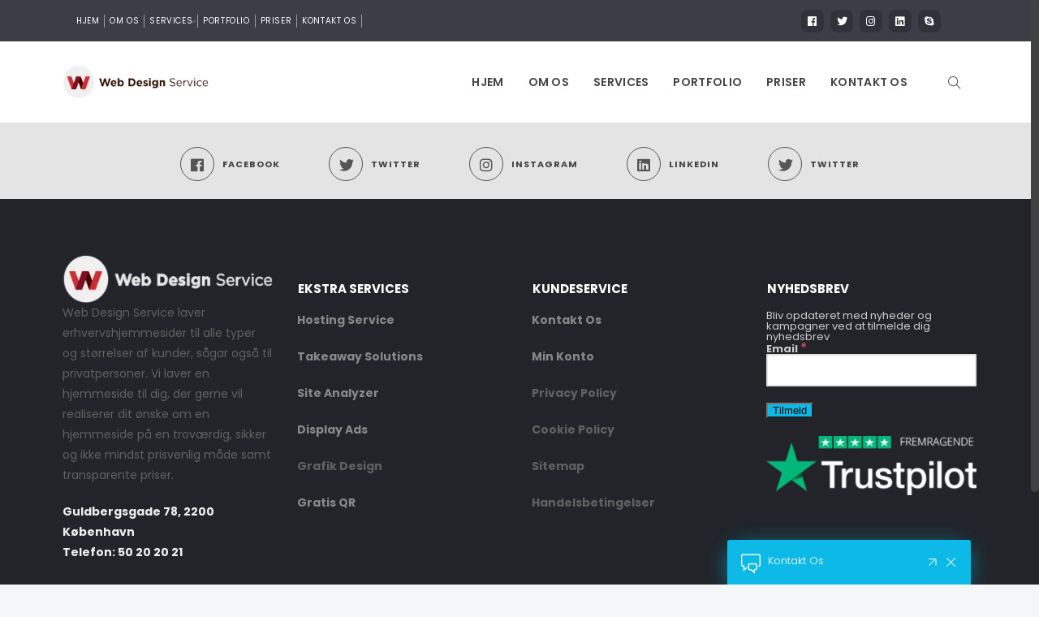

--- FILE ---
content_type: text/html; charset=UTF-8
request_url: https://webdesignservice.dk/?deep_woo_loop_pages=sale-products
body_size: 20903
content:
		<!DOCTYPE html>
		<html lang="da-DK">
		<head>
			
			<meta charset="UTF-8">
						<meta name="viewport" content="width=device-width, initial-scale=1, maximum-scale=1">
						<link rel="profile" href="https://gmpg.org/xfn/11">
						<meta name='robots' content='index, follow, max-image-preview:large, max-snippet:-1, max-video-preview:-1' />

<!-- Google Tag Manager for WordPress by gtm4wp.com -->
<script data-cfasync="false" data-pagespeed-no-defer>
	var gtm4wp_datalayer_name = "dataLayer";
	var dataLayer = dataLayer || [];

	const gtm4wp_scrollerscript_debugmode         = false;
	const gtm4wp_scrollerscript_callbacktime      = 100;
	const gtm4wp_scrollerscript_readerlocation    = 150;
	const gtm4wp_scrollerscript_contentelementid  = "content";
	const gtm4wp_scrollerscript_scannertime       = 60;
</script>
<!-- End Google Tag Manager for WordPress by gtm4wp.com -->
	<!-- This site is optimized with the Yoast SEO plugin v26.7 - https://yoast.com/wordpress/plugins/seo/ -->
	<title>Sale Products - Web Design Service</title>
	<link rel="canonical" href="https://webdesignservice.dk/?deep_woo_loop_pages=sale-products" />
	<meta property="og:locale" content="da_DK" />
	<meta property="og:type" content="article" />
	<meta property="og:title" content="Sale Products - Web Design Service" />
	<meta property="og:url" content="https://webdesignservice.dk/?deep_woo_loop_pages=sale-products" />
	<meta property="og:site_name" content="Web Design Service" />
	<meta name="twitter:card" content="summary_large_image" />
	<script type="application/ld+json" class="yoast-schema-graph">{"@context":"https://schema.org","@graph":[{"@type":"WebPage","@id":"https://webdesignservice.dk/?deep_woo_loop_pages=sale-products","url":"https://webdesignservice.dk/?deep_woo_loop_pages=sale-products","name":"Sale Products - Web Design Service","isPartOf":{"@id":"https://webdesignservice.dk/#website"},"datePublished":"2021-10-13T22:45:02+00:00","breadcrumb":{"@id":"https://webdesignservice.dk/?deep_woo_loop_pages=sale-products#breadcrumb"},"inLanguage":"da-DK","potentialAction":[{"@type":"ReadAction","target":["https://webdesignservice.dk/?deep_woo_loop_pages=sale-products"]}]},{"@type":"BreadcrumbList","@id":"https://webdesignservice.dk/?deep_woo_loop_pages=sale-products#breadcrumb","itemListElement":[{"@type":"ListItem","position":1,"name":"Hjem","item":"https://webdesignservice.dk/"},{"@type":"ListItem","position":2,"name":"Deep Woo Products Loop Pages","item":"https://webdesignservice.dk/?post_type=deep_woo_loop_pages"},{"@type":"ListItem","position":3,"name":"Sale Products"}]},{"@type":"WebSite","@id":"https://webdesignservice.dk/#website","url":"https://webdesignservice.dk/","name":"Web Design Service","description":"Web Design Service designer hjemmeside fra 1399,-","publisher":{"@id":"https://webdesignservice.dk/#organization"},"potentialAction":[{"@type":"SearchAction","target":{"@type":"EntryPoint","urlTemplate":"https://webdesignservice.dk/?s={search_term_string}"},"query-input":{"@type":"PropertyValueSpecification","valueRequired":true,"valueName":"search_term_string"}}],"inLanguage":"da-DK"},{"@type":"Organization","@id":"https://webdesignservice.dk/#organization","name":"Web Design Service","url":"https://webdesignservice.dk/","logo":{"@type":"ImageObject","inLanguage":"da-DK","@id":"https://webdesignservice.dk/#/schema/logo/image/","url":"https://webdesignservice.dk/wp-content/uploads/2020/07/logo2d-w-1.png","contentUrl":"https://webdesignservice.dk/wp-content/uploads/2020/07/logo2d-w-1.png","width":484,"height":108,"caption":"Web Design Service"},"image":{"@id":"https://webdesignservice.dk/#/schema/logo/image/"}}]}</script>
	<!-- / Yoast SEO plugin. -->


<link rel='dns-prefetch' href='//fonts.googleapis.com' />
<link rel='dns-prefetch' href='//www.googletagmanager.com' />
<link rel='dns-prefetch' href='//pagead2.googlesyndication.com' />
<link href='https://fonts.gstatic.com' crossorigin rel='preconnect' />
<link rel="alternate" type="application/rss+xml" title="Web Design Service &raquo; Feed" href="https://webdesignservice.dk/feed/" />
<link rel="alternate" type="application/rss+xml" title="Web Design Service &raquo;-kommentar-feed" href="https://webdesignservice.dk/comments/feed/" />
<link rel="alternate" title="oEmbed (JSON)" type="application/json+oembed" href="https://webdesignservice.dk/wp-json/oembed/1.0/embed?url=https%3A%2F%2Fwebdesignservice.dk%2F%3Fdeep_woo_loop_pages%3Dsale-products" />
<link rel="alternate" title="oEmbed (XML)" type="text/xml+oembed" href="https://webdesignservice.dk/wp-json/oembed/1.0/embed?url=https%3A%2F%2Fwebdesignservice.dk%2F%3Fdeep_woo_loop_pages%3Dsale-products&#038;format=xml" />
<style id='wp-img-auto-sizes-contain-inline-css'>
img:is([sizes=auto i],[sizes^="auto," i]){contain-intrinsic-size:3000px 1500px}
/*# sourceURL=wp-img-auto-sizes-contain-inline-css */
</style>
<link rel='stylesheet' id='thwvsf-public-style-css' href='https://webdesignservice.dk/wp-content/plugins/deepcore/src/components/woocommerce-builder/src/woocommerce-swatches/public/assets/css/thwvsf-public.css?ver=6.9' media='all' />
<style id='wp-emoji-styles-inline-css'>

	img.wp-smiley, img.emoji {
		display: inline !important;
		border: none !important;
		box-shadow: none !important;
		height: 1em !important;
		width: 1em !important;
		margin: 0 0.07em !important;
		vertical-align: -0.1em !important;
		background: none !important;
		padding: 0 !important;
	}
/*# sourceURL=wp-emoji-styles-inline-css */
</style>
<link rel='stylesheet' id='wp-block-library-css' href='https://webdesignservice.dk/wp-includes/css/dist/block-library/style.min.css?ver=6.9' media='all' />
<link rel='stylesheet' id='wc-blocks-style-css' href='https://webdesignservice.dk/wp-content/plugins/woocommerce/assets/client/blocks/wc-blocks.css?ver=wc-10.4.3' media='all' />
<style id='global-styles-inline-css'>
:root{--wp--preset--aspect-ratio--square: 1;--wp--preset--aspect-ratio--4-3: 4/3;--wp--preset--aspect-ratio--3-4: 3/4;--wp--preset--aspect-ratio--3-2: 3/2;--wp--preset--aspect-ratio--2-3: 2/3;--wp--preset--aspect-ratio--16-9: 16/9;--wp--preset--aspect-ratio--9-16: 9/16;--wp--preset--color--black: #000000;--wp--preset--color--cyan-bluish-gray: #abb8c3;--wp--preset--color--white: #ffffff;--wp--preset--color--pale-pink: #f78da7;--wp--preset--color--vivid-red: #cf2e2e;--wp--preset--color--luminous-vivid-orange: #ff6900;--wp--preset--color--luminous-vivid-amber: #fcb900;--wp--preset--color--light-green-cyan: #7bdcb5;--wp--preset--color--vivid-green-cyan: #00d084;--wp--preset--color--pale-cyan-blue: #8ed1fc;--wp--preset--color--vivid-cyan-blue: #0693e3;--wp--preset--color--vivid-purple: #9b51e0;--wp--preset--gradient--vivid-cyan-blue-to-vivid-purple: linear-gradient(135deg,rgb(6,147,227) 0%,rgb(155,81,224) 100%);--wp--preset--gradient--light-green-cyan-to-vivid-green-cyan: linear-gradient(135deg,rgb(122,220,180) 0%,rgb(0,208,130) 100%);--wp--preset--gradient--luminous-vivid-amber-to-luminous-vivid-orange: linear-gradient(135deg,rgb(252,185,0) 0%,rgb(255,105,0) 100%);--wp--preset--gradient--luminous-vivid-orange-to-vivid-red: linear-gradient(135deg,rgb(255,105,0) 0%,rgb(207,46,46) 100%);--wp--preset--gradient--very-light-gray-to-cyan-bluish-gray: linear-gradient(135deg,rgb(238,238,238) 0%,rgb(169,184,195) 100%);--wp--preset--gradient--cool-to-warm-spectrum: linear-gradient(135deg,rgb(74,234,220) 0%,rgb(151,120,209) 20%,rgb(207,42,186) 40%,rgb(238,44,130) 60%,rgb(251,105,98) 80%,rgb(254,248,76) 100%);--wp--preset--gradient--blush-light-purple: linear-gradient(135deg,rgb(255,206,236) 0%,rgb(152,150,240) 100%);--wp--preset--gradient--blush-bordeaux: linear-gradient(135deg,rgb(254,205,165) 0%,rgb(254,45,45) 50%,rgb(107,0,62) 100%);--wp--preset--gradient--luminous-dusk: linear-gradient(135deg,rgb(255,203,112) 0%,rgb(199,81,192) 50%,rgb(65,88,208) 100%);--wp--preset--gradient--pale-ocean: linear-gradient(135deg,rgb(255,245,203) 0%,rgb(182,227,212) 50%,rgb(51,167,181) 100%);--wp--preset--gradient--electric-grass: linear-gradient(135deg,rgb(202,248,128) 0%,rgb(113,206,126) 100%);--wp--preset--gradient--midnight: linear-gradient(135deg,rgb(2,3,129) 0%,rgb(40,116,252) 100%);--wp--preset--font-size--small: 13px;--wp--preset--font-size--medium: 20px;--wp--preset--font-size--large: 36px;--wp--preset--font-size--x-large: 42px;--wp--preset--spacing--20: 0.44rem;--wp--preset--spacing--30: 0.67rem;--wp--preset--spacing--40: 1rem;--wp--preset--spacing--50: 1.5rem;--wp--preset--spacing--60: 2.25rem;--wp--preset--spacing--70: 3.38rem;--wp--preset--spacing--80: 5.06rem;--wp--preset--shadow--natural: 6px 6px 9px rgba(0, 0, 0, 0.2);--wp--preset--shadow--deep: 12px 12px 50px rgba(0, 0, 0, 0.4);--wp--preset--shadow--sharp: 6px 6px 0px rgba(0, 0, 0, 0.2);--wp--preset--shadow--outlined: 6px 6px 0px -3px rgb(255, 255, 255), 6px 6px rgb(0, 0, 0);--wp--preset--shadow--crisp: 6px 6px 0px rgb(0, 0, 0);}:where(.is-layout-flex){gap: 0.5em;}:where(.is-layout-grid){gap: 0.5em;}body .is-layout-flex{display: flex;}.is-layout-flex{flex-wrap: wrap;align-items: center;}.is-layout-flex > :is(*, div){margin: 0;}body .is-layout-grid{display: grid;}.is-layout-grid > :is(*, div){margin: 0;}:where(.wp-block-columns.is-layout-flex){gap: 2em;}:where(.wp-block-columns.is-layout-grid){gap: 2em;}:where(.wp-block-post-template.is-layout-flex){gap: 1.25em;}:where(.wp-block-post-template.is-layout-grid){gap: 1.25em;}.has-black-color{color: var(--wp--preset--color--black) !important;}.has-cyan-bluish-gray-color{color: var(--wp--preset--color--cyan-bluish-gray) !important;}.has-white-color{color: var(--wp--preset--color--white) !important;}.has-pale-pink-color{color: var(--wp--preset--color--pale-pink) !important;}.has-vivid-red-color{color: var(--wp--preset--color--vivid-red) !important;}.has-luminous-vivid-orange-color{color: var(--wp--preset--color--luminous-vivid-orange) !important;}.has-luminous-vivid-amber-color{color: var(--wp--preset--color--luminous-vivid-amber) !important;}.has-light-green-cyan-color{color: var(--wp--preset--color--light-green-cyan) !important;}.has-vivid-green-cyan-color{color: var(--wp--preset--color--vivid-green-cyan) !important;}.has-pale-cyan-blue-color{color: var(--wp--preset--color--pale-cyan-blue) !important;}.has-vivid-cyan-blue-color{color: var(--wp--preset--color--vivid-cyan-blue) !important;}.has-vivid-purple-color{color: var(--wp--preset--color--vivid-purple) !important;}.has-black-background-color{background-color: var(--wp--preset--color--black) !important;}.has-cyan-bluish-gray-background-color{background-color: var(--wp--preset--color--cyan-bluish-gray) !important;}.has-white-background-color{background-color: var(--wp--preset--color--white) !important;}.has-pale-pink-background-color{background-color: var(--wp--preset--color--pale-pink) !important;}.has-vivid-red-background-color{background-color: var(--wp--preset--color--vivid-red) !important;}.has-luminous-vivid-orange-background-color{background-color: var(--wp--preset--color--luminous-vivid-orange) !important;}.has-luminous-vivid-amber-background-color{background-color: var(--wp--preset--color--luminous-vivid-amber) !important;}.has-light-green-cyan-background-color{background-color: var(--wp--preset--color--light-green-cyan) !important;}.has-vivid-green-cyan-background-color{background-color: var(--wp--preset--color--vivid-green-cyan) !important;}.has-pale-cyan-blue-background-color{background-color: var(--wp--preset--color--pale-cyan-blue) !important;}.has-vivid-cyan-blue-background-color{background-color: var(--wp--preset--color--vivid-cyan-blue) !important;}.has-vivid-purple-background-color{background-color: var(--wp--preset--color--vivid-purple) !important;}.has-black-border-color{border-color: var(--wp--preset--color--black) !important;}.has-cyan-bluish-gray-border-color{border-color: var(--wp--preset--color--cyan-bluish-gray) !important;}.has-white-border-color{border-color: var(--wp--preset--color--white) !important;}.has-pale-pink-border-color{border-color: var(--wp--preset--color--pale-pink) !important;}.has-vivid-red-border-color{border-color: var(--wp--preset--color--vivid-red) !important;}.has-luminous-vivid-orange-border-color{border-color: var(--wp--preset--color--luminous-vivid-orange) !important;}.has-luminous-vivid-amber-border-color{border-color: var(--wp--preset--color--luminous-vivid-amber) !important;}.has-light-green-cyan-border-color{border-color: var(--wp--preset--color--light-green-cyan) !important;}.has-vivid-green-cyan-border-color{border-color: var(--wp--preset--color--vivid-green-cyan) !important;}.has-pale-cyan-blue-border-color{border-color: var(--wp--preset--color--pale-cyan-blue) !important;}.has-vivid-cyan-blue-border-color{border-color: var(--wp--preset--color--vivid-cyan-blue) !important;}.has-vivid-purple-border-color{border-color: var(--wp--preset--color--vivid-purple) !important;}.has-vivid-cyan-blue-to-vivid-purple-gradient-background{background: var(--wp--preset--gradient--vivid-cyan-blue-to-vivid-purple) !important;}.has-light-green-cyan-to-vivid-green-cyan-gradient-background{background: var(--wp--preset--gradient--light-green-cyan-to-vivid-green-cyan) !important;}.has-luminous-vivid-amber-to-luminous-vivid-orange-gradient-background{background: var(--wp--preset--gradient--luminous-vivid-amber-to-luminous-vivid-orange) !important;}.has-luminous-vivid-orange-to-vivid-red-gradient-background{background: var(--wp--preset--gradient--luminous-vivid-orange-to-vivid-red) !important;}.has-very-light-gray-to-cyan-bluish-gray-gradient-background{background: var(--wp--preset--gradient--very-light-gray-to-cyan-bluish-gray) !important;}.has-cool-to-warm-spectrum-gradient-background{background: var(--wp--preset--gradient--cool-to-warm-spectrum) !important;}.has-blush-light-purple-gradient-background{background: var(--wp--preset--gradient--blush-light-purple) !important;}.has-blush-bordeaux-gradient-background{background: var(--wp--preset--gradient--blush-bordeaux) !important;}.has-luminous-dusk-gradient-background{background: var(--wp--preset--gradient--luminous-dusk) !important;}.has-pale-ocean-gradient-background{background: var(--wp--preset--gradient--pale-ocean) !important;}.has-electric-grass-gradient-background{background: var(--wp--preset--gradient--electric-grass) !important;}.has-midnight-gradient-background{background: var(--wp--preset--gradient--midnight) !important;}.has-small-font-size{font-size: var(--wp--preset--font-size--small) !important;}.has-medium-font-size{font-size: var(--wp--preset--font-size--medium) !important;}.has-large-font-size{font-size: var(--wp--preset--font-size--large) !important;}.has-x-large-font-size{font-size: var(--wp--preset--font-size--x-large) !important;}
/*# sourceURL=global-styles-inline-css */
</style>

<style id='classic-theme-styles-inline-css'>
/*! This file is auto-generated */
.wp-block-button__link{color:#fff;background-color:#32373c;border-radius:9999px;box-shadow:none;text-decoration:none;padding:calc(.667em + 2px) calc(1.333em + 2px);font-size:1.125em}.wp-block-file__button{background:#32373c;color:#fff;text-decoration:none}
/*# sourceURL=/wp-includes/css/classic-themes.min.css */
</style>
<link rel='stylesheet' id='titan-adminbar-styles-css' href='https://webdesignservice.dk/wp-content/plugins/anti-spam/assets/css/admin-bar.css?ver=7.3.5' media='all' />
<link rel='stylesheet' id='whb-frontend-styles-css' href='https://webdesignservice.dk/wp-content/plugins/deepcore/assets/dist/css/frontend/header-builder/header-builder.css?ver=1.0.0' media='all' />
<link rel='stylesheet' id='whb-menu-css' href='https://webdesignservice.dk/wp-content/plugins/deepcore/assets/dist/css/frontend/header-builder/menu.css?ver=1.0.0' media='all' />
<link rel='stylesheet' id='deep-magnific-popup-css' href='https://webdesignservice.dk/wp-content/plugins/deepcore/assets/dist/css/frontend/plugins/magnific-popup.css?ver=2.1.2' media='all' />
<link rel='stylesheet' id='whb-social-css' href='https://webdesignservice.dk/wp-content/plugins/deepcore/assets/dist/css/frontend/header-builder/social.css?ver=1.0.0' media='all' />
<link rel='stylesheet' id='whb-logo-css' href='https://webdesignservice.dk/wp-content/plugins/deepcore/assets/dist/css/frontend/header-builder/logo.css?ver=1.0.0' media='all' />
<link rel='stylesheet' id='whb-search-css' href='https://webdesignservice.dk/wp-content/plugins/deepcore/assets/dist/css/frontend/header-builder/search.css?ver=1.0.0' media='all' />
<link rel='stylesheet' id='deep-preloader-css' href='https://webdesignservice.dk/wp-content/plugins/deepcore/assets/dist/css/libraries/preloader.css?ver=2.1.2' media='all' />
<link rel='stylesheet' id='deep-custom-scrollbar-css' href='https://webdesignservice.dk/wp-content/plugins/deepcore/assets/dist/css/frontend/plugins/scrollbar.css?ver=2.1.2' media='all' />
<link rel='stylesheet' id='deep-fast-contact-css' href='https://webdesignservice.dk/wp-content/plugins/deepcore/assets/dist/css/frontend/contact-form/deep-fast-contact.css?ver=6.9' media='all' />
<link rel='stylesheet' id='deep-scroll-top-css' href='https://webdesignservice.dk/wp-content/plugins/deepcore/assets/dist/css/frontend/main-style/scroll-top.css?ver=2.1.2' media='all' />
<link rel='stylesheet' id='deep-contact-form7-css' href='https://webdesignservice.dk/wp-content/plugins/deepcore/assets/dist/css/frontend/contact-form/contact-form.css?ver=6.9' media='all' />
<link rel='stylesheet' id='rs-plugin-settings-css' href='https://webdesignservice.dk/wp-content/plugins/revslider/public/assets/css/rs6.css?ver=6.2.23' media='all' />
<style id='rs-plugin-settings-inline-css'>
#rs-demo-id {}
/*# sourceURL=rs-plugin-settings-inline-css */
</style>
<link rel='stylesheet' id='webnus-review-css' href='https://webdesignservice.dk/wp-content/plugins/webnus-review%20-%20Copy/views/css/review.css?ver=1.0.0' media='all' />
<link rel='stylesheet' id='woocommerce-layout-css' href='https://webdesignservice.dk/wp-content/plugins/woocommerce/assets/css/woocommerce-layout.css?ver=10.4.3' media='all' />
<link rel='stylesheet' id='woocommerce-smallscreen-css' href='https://webdesignservice.dk/wp-content/plugins/woocommerce/assets/css/woocommerce-smallscreen.css?ver=10.4.3' media='only screen and (max-width: 768px)' />
<link rel='stylesheet' id='woocommerce-general-css' href='https://webdesignservice.dk/wp-content/plugins/woocommerce/assets/css/woocommerce.css?ver=10.4.3' media='all' />
<style id='woocommerce-inline-inline-css'>
.woocommerce form .form-row .required { visibility: visible; }
/*# sourceURL=woocommerce-inline-inline-css */
</style>
<link rel='stylesheet' id='deep-blog-single-post-css' href='https://webdesignservice.dk/wp-content/plugins/deepcore/assets/dist/css/frontend/blog/single/single.css?ver=2.1.2' media='all' />
<link rel='stylesheet' id='deep-blog-social-share-1-css' href='https://webdesignservice.dk/wp-content/plugins/deepcore/assets/dist/css/frontend/blog/social-share/social-share-1.css?ver=2.1.2' media='all' />
<link rel='stylesheet' id='deep-social-tooltip-css' href='https://webdesignservice.dk/wp-content/plugins/deepcore/assets/dist/css/frontend/blog/social-tooltip.css?ver=2.1.2' media='all' />
<link rel='stylesheet' id='deep-blog-metadata-date-css' href='https://webdesignservice.dk/wp-content/plugins/deepcore/assets/dist/css/frontend/blog/metadata/date.css?ver=2.1.2' media='all' />
<link rel='stylesheet' id='deep-blog-metadata-cat-css' href='https://webdesignservice.dk/wp-content/plugins/deepcore/assets/dist/css/frontend/blog/metadata/cat.css?ver=2.1.2' media='all' />
<link rel='stylesheet' id='deep-blog-metadata-author-css' href='https://webdesignservice.dk/wp-content/plugins/deepcore/assets/dist/css/frontend/blog/metadata/author.css?ver=2.1.2' media='all' />
<link rel='stylesheet' id='deep-blog-next-prev-article-css' href='https://webdesignservice.dk/wp-content/plugins/deepcore/assets/dist/css/frontend/blog/next-prev-article.css?ver=2.1.2' media='all' />
<link rel='stylesheet' id='deep-theme-style-css' href='https://webdesignservice.dk/wp-content/themes/deep/style.css?ver=1.0.6' media='all' />
<link rel='stylesheet' id='tf-compiled-options-wdc-options-css' href='https://webdesignservice.dk/wp-content/uploads/titan-framework-wdc-options-css.css?ver=6.9' media='all' />
<link rel='stylesheet' id='tablepress-default-css' href='https://webdesignservice.dk/wp-content/plugins/tablepress/css/build/default.css?ver=3.2.6' media='all' />
<link rel='stylesheet' id='header-dyn-css' href='https://webdesignservice.dk/wp-content/plugins/deepcore/assets/dist/css/frontend/dynamic-style/header.dyn.css?ver=32' media='all' />
<link rel='stylesheet' id='deep-bootstrap-css' href='https://webdesignservice.dk/wp-content/plugins/deepcore/assets/dist/css/frontend/base/bootstrap.css?ver=6.9' media='all' />
<link rel='stylesheet' id='deep-iconset-css' href='https://webdesignservice.dk/wp-content/plugins/deepcore/assets/dist/css/frontend/icons/iconset.css?ver=6.9' media='all' />
<link rel='stylesheet' id='deep-font-awesome-css' href='https://webdesignservice.dk/wp-content/plugins/deepcore/assets/dist/css/frontend/icons/font-awesome.css?ver=6.9' media='all' />
<link rel='stylesheet' id='deep-et-line-css' href='https://webdesignservice.dk/wp-content/plugins/deepcore/assets/dist/css/frontend/icons/et-line.css?ver=6.9' media='all' />
<link rel='stylesheet' id='deep-linea-arrows-css' href='https://webdesignservice.dk/wp-content/plugins/deepcore/assets/dist/css/frontend/icons/linea-arrows-10.css?ver=6.9' media='all' />
<link rel='stylesheet' id='deep-linea-basic-css' href='https://webdesignservice.dk/wp-content/plugins/deepcore/assets/dist/css/frontend/icons/linea-basic-10.css?ver=6.9' media='all' />
<link rel='stylesheet' id='deep-linea-ecommerce-css' href='https://webdesignservice.dk/wp-content/plugins/deepcore/assets/dist/css/frontend/icons/linea-ecommerce-10.css?ver=6.9' media='all' />
<link rel='stylesheet' id='deep-linea-software-10-css' href='https://webdesignservice.dk/wp-content/plugins/deepcore/assets/dist/css/frontend/icons/linea-software-10.css?ver=6.9' media='all' />
<link rel='stylesheet' id='deep-linecons-css' href='https://webdesignservice.dk/wp-content/plugins/deepcore/assets/dist/css/frontend/icons/linecons.css?ver=6.9' media='all' />
<link rel='stylesheet' id='deep-simple-line-icons-css' href='https://webdesignservice.dk/wp-content/plugins/deepcore/assets/dist/css/frontend/icons/simple-line-icons.css?ver=6.9' media='all' />
<link rel='stylesheet' id='deep-themify-icons-css' href='https://webdesignservice.dk/wp-content/plugins/deepcore/assets/dist/css/frontend/icons/themify.css?ver=6.9' media='all' />
<link rel='stylesheet' id='wn-elementor-elements-css' href='https://webdesignservice.dk/wp-content/plugins/deepcore/assets/dist/css/frontend/elementor/elementor-elements.css?ver=6.9' media='all' />
<link rel='stylesheet' id='deep-google-fonts-css' href='https://fonts.googleapis.com/css?family=Rubik%3A400%2C300%2C400italic%2C700%2C700italic%7CLora%3A400%2C400italic%2C700%2C700italic&#038;subset=latin%2Clatin-ext' media='all' />
<link rel='stylesheet' id='deep-wp-widgets-css' href='https://webdesignservice.dk/wp-content/plugins/deepcore/assets/dist/css/frontend/widgets/deep-widgets.css?ver=2.1.2' media='all' />
<link rel='stylesheet' id='deep-wp-calendar-widgets-css' href='https://webdesignservice.dk/wp-content/plugins/deepcore/assets/dist/css/frontend/widgets/wp-calendar.css?ver=2.1.2' media='all' />
<link rel='stylesheet' id='deep-wp-category-widgets-css' href='https://webdesignservice.dk/wp-content/plugins/deepcore/assets/dist/css/frontend/widgets/category.css?ver=2.1.2' media='all' />
<link rel='stylesheet' id='deep-wp-tag-cloud-widget-css' href='https://webdesignservice.dk/wp-content/plugins/deepcore/assets/dist/css/frontend/widgets/tag-cloud.css?ver=2.1.2' media='all' />
<link rel='stylesheet' id='deep-circle-side-css' href='https://webdesignservice.dk/wp-content/plugins/deepcore/assets/dist/css/frontend/main-style/circle-side.css?ver=2.1.2' media='all' />
<link rel='stylesheet' id='deep-footer-social-bar-css' href='https://webdesignservice.dk/wp-content/plugins/deepcore/assets/dist/css/frontend/main-style/footer-social-bar.css?ver=2.1.2' media='all' />
<link rel='stylesheet' id='deep-footer-instagram-bar-css' href='https://webdesignservice.dk/wp-content/plugins/deepcore/assets/dist/css/frontend/main-style/footer-instagram-bar.css?ver=2.1.2' media='all' />
<link rel='stylesheet' id='deep-deep-wpcf7-css' href='https://webdesignservice.dk/wp-content/plugins/deepcore/assets/dist/css/frontend/main-style/deep-wpcf7.css?ver=2.1.2' media='all' />
<link rel='stylesheet' id='deep-footer-widgets-css' href='https://webdesignservice.dk/wp-content/plugins/deepcore/assets/dist/css/frontend/main-style/footer-widgets.css?ver=2.1.2' media='all' />
<link rel='stylesheet' id='deep-footer-bottom-css' href='https://webdesignservice.dk/wp-content/plugins/deepcore/assets/dist/css/frontend/main-style/footer-bottom.css?ver=2.1.2' media='all' />
<link rel='stylesheet' id='deep-vertical-space-css' href='https://webdesignservice.dk/wp-content/plugins/deepcore/assets/dist/css/frontend/main-style/vertical-space.css?ver=2.1.2' media='all' />
<link rel='stylesheet' id='deep-main-style-css' href='https://webdesignservice.dk/wp-content/plugins/deepcore/assets/dist/css/frontend/base/main-style.css?ver=2.1.2' media='all' />
<link rel='stylesheet' id='lepopup-style-css' href='https://webdesignservice.dk/wp-content/plugins/halfdata-green-popups/css/style.min.css?ver=7.5' media='all' />
<link rel='stylesheet' id='the-grid-css' href='https://webdesignservice.dk/wp-content/plugins/the-grid/frontend/assets/css/the-grid.min.css?ver=2.7.7' media='all' />
<style id='the-grid-inline-css'>
.tolb-holder{background:rgba(0,0,0,0.8)}.tolb-holder .tolb-close,.tolb-holder .tolb-title,.tolb-holder .tolb-counter,.tolb-holder .tolb-next i,.tolb-holder .tolb-prev i{color:#ffffff}.tolb-holder .tolb-load{border-color:rgba(255,255,255,0.2);border-left:3px solid #ffffff}
.to-heart-icon,.to-heart-icon svg,.to-post-like,.to-post-like .to-like-count{position:relative;display:inline-block}.to-post-like{width:auto;cursor:pointer;font-weight:400}.to-heart-icon{float:left;margin:0 4px 0 0}.to-heart-icon svg{overflow:visible;width:15px;height:14px}.to-heart-icon g{-webkit-transform:scale(1);transform:scale(1)}.to-heart-icon path{-webkit-transform:scale(1);transform:scale(1);transition:fill .4s ease,stroke .4s ease}.no-liked .to-heart-icon path{fill:#999;stroke:#999}.empty-heart .to-heart-icon path{fill:transparent!important;stroke:#999}.liked .to-heart-icon path,.to-heart-icon svg:hover path{fill:#ff6863!important;stroke:#ff6863!important}@keyframes heartBeat{0%{transform:scale(1)}20%{transform:scale(.8)}30%{transform:scale(.95)}45%{transform:scale(.75)}50%{transform:scale(.85)}100%{transform:scale(.9)}}@-webkit-keyframes heartBeat{0%,100%,50%{-webkit-transform:scale(1)}20%{-webkit-transform:scale(.8)}30%{-webkit-transform:scale(.95)}45%{-webkit-transform:scale(.75)}}.heart-pulse g{-webkit-animation-name:heartBeat;animation-name:heartBeat;-webkit-animation-duration:1s;animation-duration:1s;-webkit-animation-iteration-count:infinite;animation-iteration-count:infinite;-webkit-transform-origin:50% 50%;transform-origin:50% 50%}.to-post-like a{color:inherit!important;fill:inherit!important;stroke:inherit!important}
/*# sourceURL=the-grid-inline-css */
</style>
<link rel="preload" as="style" href="https://fonts.googleapis.com/css?family=Poppins:100,200,300,400,500,600,700,800,900,100italic,200italic,300italic,400italic,500italic,600italic,700italic,800italic,900italic&#038;display=swap&#038;ver=1627658386" /><link rel="stylesheet" href="https://fonts.googleapis.com/css?family=Poppins:100,200,300,400,500,600,700,800,900,100italic,200italic,300italic,400italic,500italic,600italic,700italic,800italic,900italic&#038;display=swap&#038;ver=1627658386" media="print" onload="this.media='all'"><noscript><link rel="stylesheet" href="https://fonts.googleapis.com/css?family=Poppins:100,200,300,400,500,600,700,800,900,100italic,200italic,300italic,400italic,500italic,600italic,700italic,800italic,900italic&#038;display=swap&#038;ver=1627658386" /></noscript><script type="text/template" id="tmpl-variation-template">
	<div class="woocommerce-variation-description">{{{ data.variation.variation_description }}}</div>
	<div class="woocommerce-variation-price">{{{ data.variation.price_html }}}</div>
	<div class="woocommerce-variation-availability">{{{ data.variation.availability_html }}}</div>
</script>
<script type="text/template" id="tmpl-unavailable-variation-template">
	<p role="alert">Beklager, denne vare er ikke tilgængelig. Vælg venligst en anden kombination.</p>
</script>
<script src="https://webdesignservice.dk/wp-includes/js/jquery/jquery.min.js?ver=3.7.1" id="jquery-core-js"></script>
<script src="https://webdesignservice.dk/wp-includes/js/jquery/jquery-migrate.min.js?ver=3.4.1" id="jquery-migrate-js"></script>
<script src="https://webdesignservice.dk/wp-includes/js/underscore.min.js?ver=1.13.7" id="underscore-js"></script>
<script id="wp-util-js-extra">
var _wpUtilSettings = {"ajax":{"url":"/wp-admin/admin-ajax.php"}};
//# sourceURL=wp-util-js-extra
</script>
<script src="https://webdesignservice.dk/wp-includes/js/wp-util.min.js?ver=6.9" id="wp-util-js"></script>
<script src="https://webdesignservice.dk/wp-content/plugins/woocommerce/assets/js/jquery-blockui/jquery.blockUI.min.js?ver=2.7.0-wc.10.4.3" id="wc-jquery-blockui-js" data-wp-strategy="defer"></script>
<script src="https://webdesignservice.dk/wp-content/plugins/WP_Estimation_Form/assets/js/lfb_frontend.min.js?ver=9.717" id="lfb-frontend-js"></script>
<script src="https://webdesignservice.dk/wp-content/plugins/revslider/public/assets/js/rbtools.min.js?ver=6.2.23" id="tp-tools-js"></script>
<script src="https://webdesignservice.dk/wp-content/plugins/revslider/public/assets/js/rs6.min.js?ver=6.2.23" id="revmin-js"></script>
<script id="webnus-review-js-extra">
var secreview = {"close_praybox_button":"CLOSE YOUR REVIEW REQUEST ","open_praybox_button":"OPEN YOUR REVIEW REQUEST","adminurl":"https://webdesignservice.dk/wp-admin/admin-ajax.php","security":"91750277e9"};
//# sourceURL=webnus-review-js-extra
</script>
<script src="https://webdesignservice.dk/wp-content/plugins/webnus-review%20-%20Copy/views/js/review.js?ver=1.0.0" id="webnus-review-js"></script>
<script id="wc-add-to-cart-js-extra">
var wc_add_to_cart_params = {"ajax_url":"/wp-admin/admin-ajax.php","wc_ajax_url":"/?wc-ajax=%%endpoint%%","i18n_view_cart":"Se kurv","cart_url":"https://webdesignservice.dk/cart/","is_cart":"","cart_redirect_after_add":"no"};
//# sourceURL=wc-add-to-cart-js-extra
</script>
<script src="https://webdesignservice.dk/wp-content/plugins/woocommerce/assets/js/frontend/add-to-cart.min.js?ver=10.4.3" id="wc-add-to-cart-js" defer data-wp-strategy="defer"></script>
<script src="https://webdesignservice.dk/wp-content/plugins/woocommerce/assets/js/js-cookie/js.cookie.min.js?ver=2.1.4-wc.10.4.3" id="wc-js-cookie-js" defer data-wp-strategy="defer"></script>
<script id="woocommerce-js-extra">
var woocommerce_params = {"ajax_url":"/wp-admin/admin-ajax.php","wc_ajax_url":"/?wc-ajax=%%endpoint%%","i18n_password_show":"Vis adgangskode","i18n_password_hide":"Skjul adgangskode","currency":"DKK"};
//# sourceURL=woocommerce-js-extra
</script>
<script src="https://webdesignservice.dk/wp-content/plugins/woocommerce/assets/js/frontend/woocommerce.min.js?ver=10.4.3" id="woocommerce-js" defer data-wp-strategy="defer"></script>
<script src="https://webdesignservice.dk/wp-content/plugins/duracelltomi-google-tag-manager/dist/js/analytics-talk-content-tracking.js?ver=1.22.3" id="gtm4wp-scroll-tracking-js"></script>
<link rel="https://api.w.org/" href="https://webdesignservice.dk/wp-json/" /><link rel="alternate" title="JSON" type="application/json" href="https://webdesignservice.dk/wp-json/wp/v2/deep_woo_loop_pages/13690" /><link rel="EditURI" type="application/rsd+xml" title="RSD" href="https://webdesignservice.dk/xmlrpc.php?rsd" />
<meta name="generator" content="WordPress 6.9" />
<meta name="generator" content="WooCommerce 10.4.3" />
<link rel='shortlink' href='https://webdesignservice.dk/?p=13690' />
<meta name="framework" content="Redux 4.3.9" /><meta name="generator" content="Site Kit by Google 1.170.0" />
<!-- Google Tag Manager for WordPress by gtm4wp.com -->
<!-- GTM Container placement set to off -->
<script data-cfasync="false" data-pagespeed-no-defer>
	var dataLayer_content = {"siteID":0,"siteName":"","visitorLoginState":"logged-out","visitorType":"visitor-logged-out","visitorEmail":"","visitorEmailHash":"","visitorRegistrationDate":"","visitorUsername":"","visitorIP":"18.218.45.37","pageTitle":"Sale Products - Web Design Service","pagePostType":"deep_woo_loop_pages","pagePostType2":"single-deep_woo_loop_pages","pagePostAuthor":"admin","pagePostDate":"14\/10\/2021","pagePostDateYear":2021,"pagePostDateMonth":10,"pagePostDateDay":14,"pagePostDateDayName":"torsdag","pagePostDateHour":0,"pagePostDateMinute":45,"pagePostDateIso":"2021-10-14T00:45:02+02:00","pagePostDateUnix":1634172302,"pagePostTerms":{"meta":{"page_type":"saleProducts"}},"postCountOnPage":1,"postCountTotal":1,"postFormat":"standard"};
	dataLayer.push( dataLayer_content );
</script>
<script data-cfasync="false" data-pagespeed-no-defer>
	console.warn && console.warn("[GTM4WP] Google Tag Manager container code placement set to OFF !!!");
	console.warn && console.warn("[GTM4WP] Data layer codes are active but GTM container must be loaded using custom coding !!!");
</script>
<!-- End Google Tag Manager for WordPress by gtm4wp.com -->
			<noscript><style>.woocommerce-product-gallery{ opacity: 1 !important; }</style></noscript>
	
<!-- Google AdSense meta tags added by Site Kit -->
<meta name="google-adsense-platform-account" content="ca-host-pub-2644536267352236">
<meta name="google-adsense-platform-domain" content="sitekit.withgoogle.com">
<!-- End Google AdSense meta tags added by Site Kit -->
<meta name="generator" content="Elementor 3.25.11; features: additional_custom_breakpoints, e_optimized_control_loading; settings: css_print_method-external, google_font-enabled, font_display-auto">

<!-- Meta Pixel Code -->
<script type='text/javascript'>
!function(f,b,e,v,n,t,s){if(f.fbq)return;n=f.fbq=function(){n.callMethod?
n.callMethod.apply(n,arguments):n.queue.push(arguments)};if(!f._fbq)f._fbq=n;
n.push=n;n.loaded=!0;n.version='2.0';n.queue=[];t=b.createElement(e);t.async=!0;
t.src=v;s=b.getElementsByTagName(e)[0];s.parentNode.insertBefore(t,s)}(window,
document,'script','https://connect.facebook.net/en_US/fbevents.js?v=next');
</script>
<!-- End Meta Pixel Code -->

      <script type='text/javascript'>
        var url = window.location.origin + '?ob=open-bridge';
        fbq('set', 'openbridge', '675757866457132', url);
      </script>
    <script type='text/javascript'>fbq('init', '675757866457132', {}, {
    "agent": "wordpress-6.9-3.0.16"
})</script><script type='text/javascript'>
    fbq('track', 'PageView', []);
  </script>
<!-- Meta Pixel Code -->
<noscript>
<img height="1" width="1" style="display:none" alt="fbpx"
src="https://www.facebook.com/tr?id=675757866457132&ev=PageView&noscript=1" />
</noscript>
<!-- End Meta Pixel Code -->
			<style>
				.e-con.e-parent:nth-of-type(n+4):not(.e-lazyloaded):not(.e-no-lazyload),
				.e-con.e-parent:nth-of-type(n+4):not(.e-lazyloaded):not(.e-no-lazyload) * {
					background-image: none !important;
				}
				@media screen and (max-height: 1024px) {
					.e-con.e-parent:nth-of-type(n+3):not(.e-lazyloaded):not(.e-no-lazyload),
					.e-con.e-parent:nth-of-type(n+3):not(.e-lazyloaded):not(.e-no-lazyload) * {
						background-image: none !important;
					}
				}
				@media screen and (max-height: 640px) {
					.e-con.e-parent:nth-of-type(n+2):not(.e-lazyloaded):not(.e-no-lazyload),
					.e-con.e-parent:nth-of-type(n+2):not(.e-lazyloaded):not(.e-no-lazyload) * {
						background-image: none !important;
					}
				}
			</style>
			
<!-- Google AdSense-snippet tilføjet af Site Kit -->
<script async src="https://pagead2.googlesyndication.com/pagead/js/adsbygoogle.js?client=ca-pub-1907079349190698&amp;host=ca-host-pub-2644536267352236" crossorigin="anonymous"></script>

<!-- End Google AdSense snippet added by Site Kit -->
<meta name="generator" content="Powered by Slider Revolution 6.2.23 - responsive, Mobile-Friendly Slider Plugin for WordPress with comfortable drag and drop interface." />

		<script>var lepopup_customjs_handlers={};var lepopup_cookie_value="ilovefamily";var lepopup_events_data={};var lepopup_content_id="13690";</script><script>function lepopup_add_event(_event,_data){if(typeof _lepopup_add_event == typeof undefined){jQuery(document).ready(function(){_lepopup_add_event(_event,_data);});}else{_lepopup_add_event(_event,_data);}}</script><link rel="icon" href="https://webdesignservice.dk/wp-content/uploads/2020/07/favicon-100x100.png" sizes="32x32" />
<link rel="icon" href="https://webdesignservice.dk/wp-content/uploads/2020/07/favicon.png" sizes="192x192" />
<link rel="apple-touch-icon" href="https://webdesignservice.dk/wp-content/uploads/2020/07/favicon.png" />
<meta name="msapplication-TileImage" content="https://webdesignservice.dk/wp-content/uploads/2020/07/favicon.png" />
		<!-- Facebook Pixel Code -->
		<script>
			var aepc_pixel = {"pixel_id":"675757866457132","user":{},"enable_advanced_events":"yes","fire_delay":"0","can_use_sku":"yes","enable_viewcontent":"yes","enable_addtocart":"yes","enable_addtowishlist":"no","enable_initiatecheckout":"yes","enable_addpaymentinfo":"yes","enable_purchase":"yes","allowed_params":{"AddToCart":["value","currency","content_category","content_name","content_type","content_ids"],"AddToWishlist":["value","currency","content_category","content_name","content_type","content_ids"]}},
				aepc_pixel_args = [],
				aepc_extend_args = function( args ) {
					if ( typeof args === 'undefined' ) {
						args = {};
					}

					for(var key in aepc_pixel_args)
						args[key] = aepc_pixel_args[key];

					return args;
				};

			// Extend args
			if ( 'yes' === aepc_pixel.enable_advanced_events ) {
				aepc_pixel_args.userAgent = navigator.userAgent;
				aepc_pixel_args.language = navigator.language;

				if ( document.referrer.indexOf( document.domain ) < 0 ) {
					aepc_pixel_args.referrer = document.referrer;
				}
			}

						var fbq_calls = [],
				fbq = function() {
					console.log( 'fbq: ', arguments[0], arguments[1], arguments[2] );
					fbq_calls.push( arguments );
				};
			
						fbq('init', aepc_pixel.pixel_id, aepc_pixel.user);

							setTimeout( function() {
				fbq('track', "PageView", aepc_pixel_args);
			}, aepc_pixel.fire_delay * 1000 );
					</script>
		<!-- End Facebook Pixel Code -->
		<script type="text/javascript">function setREVStartSize(e){
			//window.requestAnimationFrame(function() {				 
				window.RSIW = window.RSIW===undefined ? window.innerWidth : window.RSIW;	
				window.RSIH = window.RSIH===undefined ? window.innerHeight : window.RSIH;	
				try {								
					var pw = document.getElementById(e.c).parentNode.offsetWidth,
						newh;
					pw = pw===0 || isNaN(pw) ? window.RSIW : pw;
					e.tabw = e.tabw===undefined ? 0 : parseInt(e.tabw);
					e.thumbw = e.thumbw===undefined ? 0 : parseInt(e.thumbw);
					e.tabh = e.tabh===undefined ? 0 : parseInt(e.tabh);
					e.thumbh = e.thumbh===undefined ? 0 : parseInt(e.thumbh);
					e.tabhide = e.tabhide===undefined ? 0 : parseInt(e.tabhide);
					e.thumbhide = e.thumbhide===undefined ? 0 : parseInt(e.thumbhide);
					e.mh = e.mh===undefined || e.mh=="" || e.mh==="auto" ? 0 : parseInt(e.mh,0);		
					if(e.layout==="fullscreen" || e.l==="fullscreen") 						
						newh = Math.max(e.mh,window.RSIH);					
					else{					
						e.gw = Array.isArray(e.gw) ? e.gw : [e.gw];
						for (var i in e.rl) if (e.gw[i]===undefined || e.gw[i]===0) e.gw[i] = e.gw[i-1];					
						e.gh = e.el===undefined || e.el==="" || (Array.isArray(e.el) && e.el.length==0)? e.gh : e.el;
						e.gh = Array.isArray(e.gh) ? e.gh : [e.gh];
						for (var i in e.rl) if (e.gh[i]===undefined || e.gh[i]===0) e.gh[i] = e.gh[i-1];
											
						var nl = new Array(e.rl.length),
							ix = 0,						
							sl;					
						e.tabw = e.tabhide>=pw ? 0 : e.tabw;
						e.thumbw = e.thumbhide>=pw ? 0 : e.thumbw;
						e.tabh = e.tabhide>=pw ? 0 : e.tabh;
						e.thumbh = e.thumbhide>=pw ? 0 : e.thumbh;					
						for (var i in e.rl) nl[i] = e.rl[i]<window.RSIW ? 0 : e.rl[i];
						sl = nl[0];									
						for (var i in nl) if (sl>nl[i] && nl[i]>0) { sl = nl[i]; ix=i;}															
						var m = pw>(e.gw[ix]+e.tabw+e.thumbw) ? 1 : (pw-(e.tabw+e.thumbw)) / (e.gw[ix]);					
						newh =  (e.gh[ix] * m) + (e.tabh + e.thumbh);
					}				
					if(window.rs_init_css===undefined) window.rs_init_css = document.head.appendChild(document.createElement("style"));					
					document.getElementById(e.c).height = newh+"px";
					window.rs_init_css.innerHTML += "#"+e.c+"_wrapper { height: "+newh+"px }";				
				} catch(e){
					console.log("Failure at Presize of Slider:" + e)
				}					   
			//});
		  };</script>
<style id="deep_options-dynamic-css" title="dynamic-css" class="redux-options-output">#wrap #footer{background-color:#222429;}#wrap #footer .footbot{background-color:#25272d;}</style>					<link rel='stylesheet' id='contact-form-7-css' href='https://webdesignservice.dk/wp-content/plugins/contact-form-7/includes/css/styles.css?ver=6.1.4' media='all' />
<link rel='stylesheet' id='deep-preloader-item-css' href='https://webdesignservice.dk/wp-content/plugins/deepcore/assets/dist/css/frontend/preloader/preloader-1.css?ver=2.1.2' media='all' />
<link rel='stylesheet' id='dyncss-php-css' href='https://webdesignservice.dk/wp-content/plugins/deepcore/assets/dist/css/frontend/dynamic-style/dyncssphp.css' media='all' />
</head>
		<body data-rsssl=1 class="wp-singular deep_woo_loop_pages-template-default single single-deep_woo_loop_pages postid-13690 wp-theme-deep theme-deep woocommerce-no-js no-sidebar  has-topbar-w   smooth-scroll  has-header-type13 wn-responsive   wn-custom-scrollbar  wn-show-scrollbar  wn-preloader elementor-default elementor-kit-12"  >
			<!-- Start the #wrap div -->
			<div id="wrap" class="wn-wrap colorskin-custom ">

				
            <header id="webnus-header-builder" class="whb-wrap">
                <div class="main-slide-toggle"></div><div class="whb-screen-view whb-desktop-view"><div class="whb-area whb-topbar-area whb-content-middle"><div class="container"><div class="whb-content-wrap"><div class="whb-col whb-left-col"><nav class="whb-element whb-nav-wrap has-parent-arrow arrow-bottom wn-hide-mobile-menu" data-id="whb-nav-wrap-1529828083558" data-uniqid="1529828083558"><ul id="nav0" class="nav"><li id="menu-item-12519" class="menu-item menu-item-type-post_type menu-item-object-page menu-item-home menu-item-12519"><a  href="https://webdesignservice.dk/" data-description="">Hjem</a></li>
<li id="menu-item-12522" class="menu-item menu-item-type-post_type menu-item-object-page menu-item-12522"><a  href="https://webdesignservice.dk/om-os/" data-description="">Om Os</a></li>
<li id="menu-item-12523" class="menu-item menu-item-type-post_type menu-item-object-page menu-item-has-children menu-item-12523"><a  href="https://webdesignservice.dk/services/" data-description="">Services</a>
<ul class="sub-menu">
	<li id="menu-item-12524" class="menu-item menu-item-type-custom menu-item-object-custom menu-item-has-children menu-item-12524"><a  href="#" data-description="">Website Design</a>
	<ul class="sub-menu">
		<li id="menu-item-12527" class="menu-item menu-item-type-post_type menu-item-object-page menu-item-12527"><a  href="https://webdesignservice.dk/wordpress-website/" data-description="">WordPress Website</a></li>
		<li id="menu-item-12526" class="menu-item menu-item-type-post_type menu-item-object-page menu-item-12526"><a  href="https://webdesignservice.dk/ecommerce-website/" data-description="">Ecommerce Website</a></li>
		<li id="menu-item-12525" class="menu-item menu-item-type-post_type menu-item-object-page menu-item-12525"><a  href="https://webdesignservice.dk/custom-cms-websites/" data-description="">Custom CMS Website</a></li>
	</ul>
</li>
	<li id="menu-item-12528" class="menu-item menu-item-type-post_type menu-item-object-page menu-item-12528"><a  href="https://webdesignservice.dk/mobile-marketing/" data-description="">Mobile Marketing</a></li>
	<li id="menu-item-12530" class="menu-item menu-item-type-post_type menu-item-object-page menu-item-12530"><a  href="https://webdesignservice.dk/copywriter/" data-description="">Copywriter</a></li>
	<li id="menu-item-12531" class="menu-item menu-item-type-post_type menu-item-object-page menu-item-12531"><a  href="https://webdesignservice.dk/social-media-marketing/" data-description="">SoMe Marketing</a></li>
	<li id="menu-item-12532" class="menu-item menu-item-type-post_type menu-item-object-page menu-item-12532"><a  href="https://webdesignservice.dk/web-development/" data-description="">Web Development</a></li>
</ul>
</li>
<li id="menu-item-12534" class="menu-item menu-item-type-post_type menu-item-object-page menu-item-12534"><a  href="https://webdesignservice.dk/portfolio/" data-description="">Portfolio</a></li>
<li id="menu-item-12538" class="menu-item menu-item-type-post_type menu-item-object-page menu-item-12538"><a  href="https://webdesignservice.dk/priser/" data-description="">Priser</a></li>
<li id="menu-item-12537" class="menu-item menu-item-type-post_type menu-item-object-page menu-item-12537"><a  href="https://webdesignservice.dk/kontakt/" data-description="">Kontakt Os</a></li>
</ul></nav></div><div class="whb-col whb-center-col"></div><div class="whb-col whb-right-col"><div class="whb-element whb-icon-wrap whb-social  whb-header-dropdown" data-id="whb-social-1529828104888" >
		<div class="wh-social-icons-box header-social-simple-wrap">
			<div class="header-social-icons social-icon-1 whb-social-none "><a href="https://www.facebook.com/webdesignservice" target="_blank"><i class="header-social-icon wn-fab wn-fa-facebook"></i></a></div><div class="header-social-icons social-icon-2 whb-social-none "><a href="https://twitter.com/webdesigndk" target="_blank"><i class="header-social-icon wn-fab wn-fa-twitter"></i></a></div><div class="header-social-icons social-icon-3 whb-social-none "><a href="https://www.instagram.com/webdesignservice.dk/" target="_blank"><i class="header-social-icon wn-fab wn-fa-instagram"></i></a></div><div class="header-social-icons social-icon-4 whb-social-none "><a href="https://www.linkedin.com/company/webdesignservicedk" target="_blank"><i class="header-social-icon wn-fab wn-fa-linkedin"></i></a></div><div class="header-social-icons social-icon-5 whb-social-none "><a href="#" target="_blank"><i class="header-social-icon wn-fab wn-fa-skype"></i></a></div>
		</div></div></div></div></div></div><div class="whb-area whb-row1-area whb-content-middle"><div class="container"><div class="whb-content-wrap"><div class="whb-col whb-left-col"><a href="https://webdesignservice.dk/" class="whb-element whb-logo" data-id="whb-logo-5b2f500500068logo"><img class="whb-logo" src="https://webdesignservice.dk/wp-content/uploads/2020/07/logo2d-w-1.png" alt="Web Design Service"></a></div><div class="whb-col whb-center-col"></div><div class="whb-col whb-right-col">
				<div class="whb-responsive-menu-wrap whb-responsive-menu-1529828054473" data-uniqid="1529828054473">
					<div class="close-responsive-nav">
						<div class="whb-menu-cross-icon"></div>
					</div>
					<ul id="responav2" class="responav"><li class="menu-item menu-item-type-post_type menu-item-object-page menu-item-home menu-item-12519"><a  href="https://webdesignservice.dk/" data-description="">Hjem</a></li>
<li class="menu-item menu-item-type-post_type menu-item-object-page menu-item-12522"><a  href="https://webdesignservice.dk/om-os/" data-description="">Om Os</a></li>
<li class="menu-item menu-item-type-post_type menu-item-object-page menu-item-has-children menu-item-12523"><a  href="https://webdesignservice.dk/services/" data-description="">Services</a>
<ul class="sub-menu">
	<li class="menu-item menu-item-type-custom menu-item-object-custom menu-item-has-children menu-item-12524"><a  href="#" data-description="">Website Design</a>
	<ul class="sub-menu">
		<li class="menu-item menu-item-type-post_type menu-item-object-page menu-item-12527"><a  href="https://webdesignservice.dk/wordpress-website/" data-description="">WordPress Website</a></li>
		<li class="menu-item menu-item-type-post_type menu-item-object-page menu-item-12526"><a  href="https://webdesignservice.dk/ecommerce-website/" data-description="">Ecommerce Website</a></li>
		<li class="menu-item menu-item-type-post_type menu-item-object-page menu-item-12525"><a  href="https://webdesignservice.dk/custom-cms-websites/" data-description="">Custom CMS Website</a></li>
	</ul>
</li>
	<li class="menu-item menu-item-type-post_type menu-item-object-page menu-item-12528"><a  href="https://webdesignservice.dk/mobile-marketing/" data-description="">Mobile Marketing</a></li>
	<li class="menu-item menu-item-type-post_type menu-item-object-page menu-item-12530"><a  href="https://webdesignservice.dk/copywriter/" data-description="">Copywriter</a></li>
	<li class="menu-item menu-item-type-post_type menu-item-object-page menu-item-12531"><a  href="https://webdesignservice.dk/social-media-marketing/" data-description="">SoMe Marketing</a></li>
	<li class="menu-item menu-item-type-post_type menu-item-object-page menu-item-12532"><a  href="https://webdesignservice.dk/web-development/" data-description="">Web Development</a></li>
</ul>
</li>
<li class="menu-item menu-item-type-post_type menu-item-object-page menu-item-12534"><a  href="https://webdesignservice.dk/portfolio/" data-description="">Portfolio</a></li>
<li class="menu-item menu-item-type-post_type menu-item-object-page menu-item-12538"><a  href="https://webdesignservice.dk/priser/" data-description="">Priser</a></li>
<li class="menu-item menu-item-type-post_type menu-item-object-page menu-item-12537"><a  href="https://webdesignservice.dk/kontakt/" data-description="">Kontakt Os</a></li>
</ul>
				</div><nav class="whb-element whb-nav-wrap has-parent-arrow arrow-bottom" data-id="whb-nav-wrap-1529828054473" data-uniqid="1529828054473"><ul id="nav1" class="nav"><li class="menu-item menu-item-type-post_type menu-item-object-page menu-item-home menu-item-12519"><a  href="https://webdesignservice.dk/" data-description="">Hjem</a></li>
<li class="menu-item menu-item-type-post_type menu-item-object-page menu-item-12522"><a  href="https://webdesignservice.dk/om-os/" data-description="">Om Os</a></li>
<li class="menu-item menu-item-type-post_type menu-item-object-page menu-item-has-children menu-item-12523"><a  href="https://webdesignservice.dk/services/" data-description="">Services</a>
<ul class="sub-menu">
	<li class="menu-item menu-item-type-custom menu-item-object-custom menu-item-has-children menu-item-12524"><a  href="#" data-description="">Website Design</a>
	<ul class="sub-menu">
		<li class="menu-item menu-item-type-post_type menu-item-object-page menu-item-12527"><a  href="https://webdesignservice.dk/wordpress-website/" data-description="">WordPress Website</a></li>
		<li class="menu-item menu-item-type-post_type menu-item-object-page menu-item-12526"><a  href="https://webdesignservice.dk/ecommerce-website/" data-description="">Ecommerce Website</a></li>
		<li class="menu-item menu-item-type-post_type menu-item-object-page menu-item-12525"><a  href="https://webdesignservice.dk/custom-cms-websites/" data-description="">Custom CMS Website</a></li>
	</ul>
</li>
	<li class="menu-item menu-item-type-post_type menu-item-object-page menu-item-12528"><a  href="https://webdesignservice.dk/mobile-marketing/" data-description="">Mobile Marketing</a></li>
	<li class="menu-item menu-item-type-post_type menu-item-object-page menu-item-12530"><a  href="https://webdesignservice.dk/copywriter/" data-description="">Copywriter</a></li>
	<li class="menu-item menu-item-type-post_type menu-item-object-page menu-item-12531"><a  href="https://webdesignservice.dk/social-media-marketing/" data-description="">SoMe Marketing</a></li>
	<li class="menu-item menu-item-type-post_type menu-item-object-page menu-item-12532"><a  href="https://webdesignservice.dk/web-development/" data-description="">Web Development</a></li>
</ul>
</li>
<li class="menu-item menu-item-type-post_type menu-item-object-page menu-item-12534"><a  href="https://webdesignservice.dk/portfolio/" data-description="">Portfolio</a></li>
<li class="menu-item menu-item-type-post_type menu-item-object-page menu-item-12538"><a  href="https://webdesignservice.dk/priser/" data-description="">Priser</a></li>
<li class="menu-item menu-item-type-post_type menu-item-object-page menu-item-12537"><a  href="https://webdesignservice.dk/kontakt/" data-description="">Kontakt Os</a></li>
</ul></nav>
		<div class="whb-element whb-icon-wrap whb-search  whb-header-toggle" data-id="whb-search-1529828033488">
				<a href="#" id="wn-search-modal-icon" class="whb-icon-element whb-icon-element-toggle hcolorf ">
					<i id="search-icon-trigger" class="ti-search"></i>
				</a>
				<div class="whb-trigger-element " ></div><div id="whb-search-form-box" class="whb-search-form-box js-contentToggle__content">
					<form action="https://webdesignservice.dk/" method="get">
						<input type="text" class="search-text-box" id="search-box" name="s" placeholder="Search">
					</form>
				</div>
		</div></div></div></div></div></div><div class="whb-screen-view whb-tablets-view"><div class="whb-area whb-topbar-area whb-content-middle"><div class="container"><div class="whb-content-wrap"><div class="whb-col whb-left-col"></div><div class="whb-col whb-center-col"><nav class="whb-element whb-nav-wrap has-parent-arrow arrow-bottom wn-hide-mobile-menu" data-id="whb-nav-wrap-1529828083558" data-uniqid="1529828083558"><ul id="nav3" class="nav"><li class="menu-item menu-item-type-post_type menu-item-object-page menu-item-home menu-item-12519"><a  href="https://webdesignservice.dk/" data-description="">Hjem</a></li>
<li class="menu-item menu-item-type-post_type menu-item-object-page menu-item-12522"><a  href="https://webdesignservice.dk/om-os/" data-description="">Om Os</a></li>
<li class="menu-item menu-item-type-post_type menu-item-object-page menu-item-has-children menu-item-12523"><a  href="https://webdesignservice.dk/services/" data-description="">Services</a>
<ul class="sub-menu">
	<li class="menu-item menu-item-type-custom menu-item-object-custom menu-item-has-children menu-item-12524"><a  href="#" data-description="">Website Design</a>
	<ul class="sub-menu">
		<li class="menu-item menu-item-type-post_type menu-item-object-page menu-item-12527"><a  href="https://webdesignservice.dk/wordpress-website/" data-description="">WordPress Website</a></li>
		<li class="menu-item menu-item-type-post_type menu-item-object-page menu-item-12526"><a  href="https://webdesignservice.dk/ecommerce-website/" data-description="">Ecommerce Website</a></li>
		<li class="menu-item menu-item-type-post_type menu-item-object-page menu-item-12525"><a  href="https://webdesignservice.dk/custom-cms-websites/" data-description="">Custom CMS Website</a></li>
	</ul>
</li>
	<li class="menu-item menu-item-type-post_type menu-item-object-page menu-item-12528"><a  href="https://webdesignservice.dk/mobile-marketing/" data-description="">Mobile Marketing</a></li>
	<li class="menu-item menu-item-type-post_type menu-item-object-page menu-item-12530"><a  href="https://webdesignservice.dk/copywriter/" data-description="">Copywriter</a></li>
	<li class="menu-item menu-item-type-post_type menu-item-object-page menu-item-12531"><a  href="https://webdesignservice.dk/social-media-marketing/" data-description="">SoMe Marketing</a></li>
	<li class="menu-item menu-item-type-post_type menu-item-object-page menu-item-12532"><a  href="https://webdesignservice.dk/web-development/" data-description="">Web Development</a></li>
</ul>
</li>
<li class="menu-item menu-item-type-post_type menu-item-object-page menu-item-12534"><a  href="https://webdesignservice.dk/portfolio/" data-description="">Portfolio</a></li>
<li class="menu-item menu-item-type-post_type menu-item-object-page menu-item-12538"><a  href="https://webdesignservice.dk/priser/" data-description="">Priser</a></li>
<li class="menu-item menu-item-type-post_type menu-item-object-page menu-item-12537"><a  href="https://webdesignservice.dk/kontakt/" data-description="">Kontakt Os</a></li>
</ul></nav></div><div class="whb-col whb-right-col"></div></div></div></div><div class="whb-area whb-row1-area whb-content-middle"><div class="container"><div class="whb-content-wrap"><div class="whb-col whb-left-col"></div><div class="whb-col whb-center-col"><div class="whb-element whb-icon-wrap whb-social  whb-header-dropdown" data-id="whb-social-1529828104888" >
		<div class="wh-social-icons-box header-social-simple-wrap">
			<div class="header-social-icons social-icon-1 whb-social-none "><a href="https://www.facebook.com/webdesignservice" target="_blank"><i class="header-social-icon wn-fab wn-fa-facebook"></i></a></div><div class="header-social-icons social-icon-2 whb-social-none "><a href="https://twitter.com/webdesigndk" target="_blank"><i class="header-social-icon wn-fab wn-fa-twitter"></i></a></div><div class="header-social-icons social-icon-3 whb-social-none "><a href="https://www.instagram.com/webdesignservice.dk/" target="_blank"><i class="header-social-icon wn-fab wn-fa-instagram"></i></a></div><div class="header-social-icons social-icon-4 whb-social-none "><a href="https://www.linkedin.com/company/webdesignservicedk" target="_blank"><i class="header-social-icon wn-fab wn-fa-linkedin"></i></a></div><div class="header-social-icons social-icon-5 whb-social-none "><a href="#" target="_blank"><i class="header-social-icon wn-fab wn-fa-skype"></i></a></div>
		</div></div></div><div class="whb-col whb-right-col"></div></div></div></div><div class="whb-area whb-row2-area whb-content-middle"><div class="container"><div class="whb-content-wrap"><div class="whb-col whb-left-col"><a href="https://webdesignservice.dk/" class="whb-element whb-logo" data-id="whb-logo-1530943031270"><img class="whb-logo" src="https://webdesignservice.dk/wp-content/plugins/deepcore/assets/dist/images/whb-logo.png" alt="Web Design Service"></a></div><div class="whb-col whb-center-col"></div><div class="whb-col whb-right-col">
				<div class="whb-responsive-menu-icon-wrap" data-uniqid="1529828054473">
					<div class="whb-menu-cross-icon whb-responsive-menu-icon"></div>
				</div></div></div></div></div></div><div class="whb-screen-view whb-mobiles-view"><div class="whb-area whb-topbar-area whb-content-middle"><div class="container"><div class="whb-content-wrap"><div class="whb-col whb-left-col"></div><div class="whb-col whb-center-col"><nav class="whb-element whb-nav-wrap has-parent-arrow arrow-bottom wn-hide-mobile-menu" data-id="whb-nav-wrap-1529828083558" data-uniqid="1529828083558"><ul id="nav4" class="nav"><li class="menu-item menu-item-type-post_type menu-item-object-page menu-item-home menu-item-12519"><a  href="https://webdesignservice.dk/" data-description="">Hjem</a></li>
<li class="menu-item menu-item-type-post_type menu-item-object-page menu-item-12522"><a  href="https://webdesignservice.dk/om-os/" data-description="">Om Os</a></li>
<li class="menu-item menu-item-type-post_type menu-item-object-page menu-item-has-children menu-item-12523"><a  href="https://webdesignservice.dk/services/" data-description="">Services</a>
<ul class="sub-menu">
	<li class="menu-item menu-item-type-custom menu-item-object-custom menu-item-has-children menu-item-12524"><a  href="#" data-description="">Website Design</a>
	<ul class="sub-menu">
		<li class="menu-item menu-item-type-post_type menu-item-object-page menu-item-12527"><a  href="https://webdesignservice.dk/wordpress-website/" data-description="">WordPress Website</a></li>
		<li class="menu-item menu-item-type-post_type menu-item-object-page menu-item-12526"><a  href="https://webdesignservice.dk/ecommerce-website/" data-description="">Ecommerce Website</a></li>
		<li class="menu-item menu-item-type-post_type menu-item-object-page menu-item-12525"><a  href="https://webdesignservice.dk/custom-cms-websites/" data-description="">Custom CMS Website</a></li>
	</ul>
</li>
	<li class="menu-item menu-item-type-post_type menu-item-object-page menu-item-12528"><a  href="https://webdesignservice.dk/mobile-marketing/" data-description="">Mobile Marketing</a></li>
	<li class="menu-item menu-item-type-post_type menu-item-object-page menu-item-12530"><a  href="https://webdesignservice.dk/copywriter/" data-description="">Copywriter</a></li>
	<li class="menu-item menu-item-type-post_type menu-item-object-page menu-item-12531"><a  href="https://webdesignservice.dk/social-media-marketing/" data-description="">SoMe Marketing</a></li>
	<li class="menu-item menu-item-type-post_type menu-item-object-page menu-item-12532"><a  href="https://webdesignservice.dk/web-development/" data-description="">Web Development</a></li>
</ul>
</li>
<li class="menu-item menu-item-type-post_type menu-item-object-page menu-item-12534"><a  href="https://webdesignservice.dk/portfolio/" data-description="">Portfolio</a></li>
<li class="menu-item menu-item-type-post_type menu-item-object-page menu-item-12538"><a  href="https://webdesignservice.dk/priser/" data-description="">Priser</a></li>
<li class="menu-item menu-item-type-post_type menu-item-object-page menu-item-12537"><a  href="https://webdesignservice.dk/kontakt/" data-description="">Kontakt Os</a></li>
</ul></nav></div><div class="whb-col whb-right-col"></div></div></div></div><div class="whb-area whb-row1-area whb-content-middle"><div class="container"><div class="whb-content-wrap"><div class="whb-col whb-left-col"></div><div class="whb-col whb-center-col"><div class="whb-element whb-icon-wrap whb-social  whb-header-dropdown" data-id="whb-social-1529828104888" >
		<div class="wh-social-icons-box header-social-simple-wrap">
			<div class="header-social-icons social-icon-1 whb-social-none "><a href="https://www.facebook.com/webdesignservice" target="_blank"><i class="header-social-icon wn-fab wn-fa-facebook"></i></a></div><div class="header-social-icons social-icon-2 whb-social-none "><a href="https://twitter.com/webdesigndk" target="_blank"><i class="header-social-icon wn-fab wn-fa-twitter"></i></a></div><div class="header-social-icons social-icon-3 whb-social-none "><a href="https://www.instagram.com/webdesignservice.dk/" target="_blank"><i class="header-social-icon wn-fab wn-fa-instagram"></i></a></div><div class="header-social-icons social-icon-4 whb-social-none "><a href="https://www.linkedin.com/company/webdesignservicedk" target="_blank"><i class="header-social-icon wn-fab wn-fa-linkedin"></i></a></div><div class="header-social-icons social-icon-5 whb-social-none "><a href="#" target="_blank"><i class="header-social-icon wn-fab wn-fa-skype"></i></a></div>
		</div></div></div><div class="whb-col whb-right-col"></div></div></div></div><div class="whb-area whb-row2-area whb-content-middle"><div class="container"><div class="whb-content-wrap"><div class="whb-col whb-left-col"><a href="https://webdesignservice.dk/" class="whb-element whb-logo" data-id="whb-logo-1530943031270"><img class="whb-logo" src="https://webdesignservice.dk/wp-content/plugins/deepcore/assets/dist/images/whb-logo.png" alt="Web Design Service"></a></div><div class="whb-col whb-center-col"></div><div class="whb-col whb-right-col">
				<div class="whb-responsive-menu-icon-wrap" data-uniqid="1529828054473">
					<div class="whb-menu-cross-icon whb-responsive-menu-icon"></div>
				</div></div></div></div></div></div><div class="whb-screen-view whb-sticky-view both hide-in-reponsive"><div class="whb-area whb-srow1-area whb-content-middle"><div class="container"><div class="whb-content-wrap"><div class="whb-col whb-left-col"><a href="https://webdesignservice.dk/" class="whb-element whb-logo" data-id="whb-logo-5b2f5005000bdlogo"><img class="whb-logo" src="https://webdesignservice.dk/wp-content/uploads/2020/07/logo2d-w-1.png" alt="Web Design Service"></a></div><div class="whb-col whb-center-col"></div><div class="whb-col whb-right-col">
				<div class="whb-responsive-menu-wrap whb-responsive-menu-1529898131718" data-uniqid="1529898131718">
					<div class="close-responsive-nav">
						<div class="whb-menu-cross-icon"></div>
					</div>
					<ul id="responav6" class="responav"><li class="menu-item menu-item-type-post_type menu-item-object-page menu-item-home menu-item-12519"><a  href="https://webdesignservice.dk/" data-description="">Hjem</a></li>
<li class="menu-item menu-item-type-post_type menu-item-object-page menu-item-12522"><a  href="https://webdesignservice.dk/om-os/" data-description="">Om Os</a></li>
<li class="menu-item menu-item-type-post_type menu-item-object-page menu-item-has-children menu-item-12523"><a  href="https://webdesignservice.dk/services/" data-description="">Services</a>
<ul class="sub-menu">
	<li class="menu-item menu-item-type-custom menu-item-object-custom menu-item-has-children menu-item-12524"><a  href="#" data-description="">Website Design</a>
	<ul class="sub-menu">
		<li class="menu-item menu-item-type-post_type menu-item-object-page menu-item-12527"><a  href="https://webdesignservice.dk/wordpress-website/" data-description="">WordPress Website</a></li>
		<li class="menu-item menu-item-type-post_type menu-item-object-page menu-item-12526"><a  href="https://webdesignservice.dk/ecommerce-website/" data-description="">Ecommerce Website</a></li>
		<li class="menu-item menu-item-type-post_type menu-item-object-page menu-item-12525"><a  href="https://webdesignservice.dk/custom-cms-websites/" data-description="">Custom CMS Website</a></li>
	</ul>
</li>
	<li class="menu-item menu-item-type-post_type menu-item-object-page menu-item-12528"><a  href="https://webdesignservice.dk/mobile-marketing/" data-description="">Mobile Marketing</a></li>
	<li class="menu-item menu-item-type-post_type menu-item-object-page menu-item-12530"><a  href="https://webdesignservice.dk/copywriter/" data-description="">Copywriter</a></li>
	<li class="menu-item menu-item-type-post_type menu-item-object-page menu-item-12531"><a  href="https://webdesignservice.dk/social-media-marketing/" data-description="">SoMe Marketing</a></li>
	<li class="menu-item menu-item-type-post_type menu-item-object-page menu-item-12532"><a  href="https://webdesignservice.dk/web-development/" data-description="">Web Development</a></li>
</ul>
</li>
<li class="menu-item menu-item-type-post_type menu-item-object-page menu-item-12534"><a  href="https://webdesignservice.dk/portfolio/" data-description="">Portfolio</a></li>
<li class="menu-item menu-item-type-post_type menu-item-object-page menu-item-12538"><a  href="https://webdesignservice.dk/priser/" data-description="">Priser</a></li>
<li class="menu-item menu-item-type-post_type menu-item-object-page menu-item-12537"><a  href="https://webdesignservice.dk/kontakt/" data-description="">Kontakt Os</a></li>
</ul>
				</div><nav class="whb-element whb-nav-wrap has-parent-arrow arrow-bottom" data-id="whb-nav-wrap-1529898131718" data-uniqid="1529898131718"><ul id="nav5" class="nav"><li class="menu-item menu-item-type-post_type menu-item-object-page menu-item-home menu-item-12519"><a  href="https://webdesignservice.dk/" data-description="">Hjem</a></li>
<li class="menu-item menu-item-type-post_type menu-item-object-page menu-item-12522"><a  href="https://webdesignservice.dk/om-os/" data-description="">Om Os</a></li>
<li class="menu-item menu-item-type-post_type menu-item-object-page menu-item-has-children menu-item-12523"><a  href="https://webdesignservice.dk/services/" data-description="">Services</a>
<ul class="sub-menu">
	<li class="menu-item menu-item-type-custom menu-item-object-custom menu-item-has-children menu-item-12524"><a  href="#" data-description="">Website Design</a>
	<ul class="sub-menu">
		<li class="menu-item menu-item-type-post_type menu-item-object-page menu-item-12527"><a  href="https://webdesignservice.dk/wordpress-website/" data-description="">WordPress Website</a></li>
		<li class="menu-item menu-item-type-post_type menu-item-object-page menu-item-12526"><a  href="https://webdesignservice.dk/ecommerce-website/" data-description="">Ecommerce Website</a></li>
		<li class="menu-item menu-item-type-post_type menu-item-object-page menu-item-12525"><a  href="https://webdesignservice.dk/custom-cms-websites/" data-description="">Custom CMS Website</a></li>
	</ul>
</li>
	<li class="menu-item menu-item-type-post_type menu-item-object-page menu-item-12528"><a  href="https://webdesignservice.dk/mobile-marketing/" data-description="">Mobile Marketing</a></li>
	<li class="menu-item menu-item-type-post_type menu-item-object-page menu-item-12530"><a  href="https://webdesignservice.dk/copywriter/" data-description="">Copywriter</a></li>
	<li class="menu-item menu-item-type-post_type menu-item-object-page menu-item-12531"><a  href="https://webdesignservice.dk/social-media-marketing/" data-description="">SoMe Marketing</a></li>
	<li class="menu-item menu-item-type-post_type menu-item-object-page menu-item-12532"><a  href="https://webdesignservice.dk/web-development/" data-description="">Web Development</a></li>
</ul>
</li>
<li class="menu-item menu-item-type-post_type menu-item-object-page menu-item-12534"><a  href="https://webdesignservice.dk/portfolio/" data-description="">Portfolio</a></li>
<li class="menu-item menu-item-type-post_type menu-item-object-page menu-item-12538"><a  href="https://webdesignservice.dk/priser/" data-description="">Priser</a></li>
<li class="menu-item menu-item-type-post_type menu-item-object-page menu-item-12537"><a  href="https://webdesignservice.dk/kontakt/" data-description="">Kontakt Os</a></li>
</ul></nav>
					<div class="whb-responsive-menu-icon-wrap" data-uniqid="1529898131718">
						<div class="whb-menu-cross-icon whb-responsive-menu-icon"></div>
					</div>
		<div class="whb-element whb-icon-wrap whb-search  whb-header-toggle" data-id="whb-search-1529898102083">
				<a href="#" id="wn-search-modal-icon" class="whb-icon-element whb-icon-element-toggle hcolorf ">
					<i id="search-icon-trigger" class="ti-search"></i>
				</a>
				<div class="whb-trigger-element " ></div><div id="whb-search-form-box" class="whb-search-form-box js-contentToggle__content">
					<form action="https://webdesignservice.dk/" method="get">
						<input type="text" class="search-text-box" id="search-box" name="s" placeholder="Search">
					</form>
				</div>
		</div></div></div></div></div></div></header>			<!-- start footer bars -->
			<section id="pre-footer">
				<section class="footer-instagram-bar">
	<div class="container">
		<div class="row">
			<div class="footer-instagram-text">
				<h6>
					Web Design Service on Instagram				</h6>
			</div>
		</div>
	</div>
	<div class="instagram-feed default">			<div class="clear"></div>
	</div>	
</section><section class="footer-social-bar"><div class="container"><div class="row"><ul class="footer-social-items">
	<li><a target="_blank" href="https://www.facebook.com/webdesignservice" class="facebook"><i class="wn-fab wn-fa-facebook"></i><div><strong>facebook</strong><span>Join us on facebook</span></div></a></li><li><a target="_blank" href="https://twitter.com/webdesigndk" class="twitter"><i class="wn-fab wn-fa-twitter"></i><div><strong>twitter</strong><span>Join us on twitter</span></div></a></li><li><a target="_blank" href="https://www.instagram.com/webdesignservice.dk" class="instagram"><i class="wn-fab wn-fa-instagram"></i><div><strong>instagram</strong><span>Join us on instagram</span></div></a></li><li><a target="_blank" href="https://www.linkedin.com/company/webdesignservicedk" class="linkedin"><i class="wn-fab wn-fa-linkedin"></i><div><strong>linkedin</strong><span>Join us on linkedin</span></div></a></li><li><a target="_blank" href="https://twitter.com/webdesigndk" class="twitter"><i class="wn-fab wn-fa-twitter"></i><div><strong>twitter</strong><span>Join us on twitter</span></div></a></li></ul></div></div></section>			</section>
							<footer id="footer" class="">
											<section class="container footer-in">
							<div class="row">
																		<div class="col-md-3"><div class="widget"><a href="https://webdesignservice.dk/"><img width="300" height="67" src="https://webdesignservice.dk/wp-content/uploads/2020/07/logo-w-d-300x67.png" class="image wp-image-12577  attachment-medium size-medium" alt="" style="max-width: 100%; height: auto;" decoding="async" srcset="https://webdesignservice.dk/wp-content/uploads/2020/07/logo-w-d-300x67.png 300w, https://webdesignservice.dk/wp-content/uploads/2020/07/logo-w-d-242x54.png 242w, https://webdesignservice.dk/wp-content/uploads/2020/07/logo-w-d.png 484w" sizes="(max-width: 300px) 100vw, 300px" /></a></div><div class="widget_text widget"><div class="textwidget custom-html-widget"><p>Web Design Service laver erhvervshjemmesider til alle typer og størrelser af kunder, sågar også til privatpersoner. Vi laver en hjemmeside til dig, der gerne vil realiserer dit ønske om en hjemmeside på en troværdig, sikker og ikke mindst prisvenlig måde samt transparente priser.</p><p><strong style="color:#eee">Guldbergsgade 78, 2200 København</strong><br>
<strong style="color:#eee">Telefon: 50 20 20 21</strong></p>

</div></div></div>
										<div class="col-md-3"><div class="widget"><h5 class="subtitle">Ekstra Services</h5>			<div class="textwidget"><p><strong><a href="https://webandhostservice.com" target="_blank" rel="noopener">Hosting Service</a></strong></p>
<p><strong><a href="https://takeawaysolutions.dk" target="_blank" rel="noopener">Takeaway Solutions</a></strong></p>
<p><strong><a href="https://www.siteanalyzer.dk" target="_blank" rel="noopener">Site Analyzer</a></strong></p>
<p><strong><a href="http://displayads.dk" target="_blank" rel="noopener">Display Ads</a></strong></p>
<p><strong>Grafik Design</strong></p>
<p><strong><a href="https://webdesignservice.dk/qr" target="_blank" rel="noopener">Gratis QR</a> </strong></p>
</div>
		</div></div>
										<div class="col-md-3"><div class="widget"><h5 class="subtitle">Kundeservice</h5>			<div class="textwidget"><p><a href="https://webdesignservice.dk/kontakt/"><strong>Kontakt Os</strong></a></p>
<p><a href="https://webdesignservice.dk/my-account/"><strong>Min Konto</strong></a></p>
<p><strong>Privacy Policy</strong></p>
<p><strong>Cookie Policy</strong></p>
<p><strong>Sitemap</strong></p>
<p><strong>Handelsbetingelser</strong></p>
</div>
		</div></div>
										<div class="col-md-3"><div class="widget"><h5 class="subtitle">NYHEDSBREV</h5><div class="mailster-widget mailster-widget-signup"><div class="mailster-widget-text mailster-widget-text-before">Bliv opdateret med nyheder og kampagner ved at tilmelde dig nyhedsbrev	</div><style id='mailster-form-default' type='text/css'>.mailster-embeded-form body{background:0;padding:0;margin:0}.mailster-embeded-form .mailster-form-body{padding:5px !important;margin:auto !important}.mailster-form-wrap{max-width:100%;max-height:95%;min-width:100px;-webkit-overflow-scrolling:touch}.mailster-form{margin-bottom:20px;position:relative}.mailster-form:before{content:'';position:absolute;display:block;height:100%;width:100%;z-index:1;background-repeat:no-repeat;background-position:center center;background-size:20px 20px;background-image:url('https://webdesignservice.dk/wp-content/plugins/mailster/assets/css/../img/loading.gif');visibility:hidden;opacity:0;transition:opacity .15s ease-in-out}.mailster-form.loading:before{opacity:1;visibility:visible}@media only screen and (-webkit-min-device-pixel-ratio:2),only screen and (min-resolution:192dpi){.mailster-form:before{background-image:url('https://webdesignservice.dk/wp-content/plugins/mailster/assets/css/../img/loading_2x.gif')}}.mailster-form:after,.mailster-form-fields:after{content:'.';visibility:hidden;display:block;height:0;clear:both}.mailster-form .mailster-form-fields{transition:all .15s ease-in-out}.mailster-form.completed .mailster-form-fields{height:0;min-height:0;opacity:0;overflow:hidden}.mailster-form,.mailster-form .input,.mailster-form .mailster-form-info{width:100%;box-sizing:border-box}.mailster-embeded-form .mailster-form{margin-bottom:3px}.mailster-form .mailster-wrapper{position:relative;margin-bottom:2px;transition:opacity .15s ease-in-out}.mailster-form.loading .mailster-wrapper{opacity:.2}.mailster-form textarea.input{resize:vertical;height:150px}.mailster-form li{list-style:none !important;margin-left:0;padding-left:0}span.mailster-required{font-size:120%;font-weight:700;color:#bf4d4d}.mailster-lists-wrapper ul{list-style:none;margin-left:0;padding-left:0}.mailster-lists-wrapper ul li{margin-left:0}.mailster-list-description{color:inherit;display:block;margin-left:25px;font-size:.8em}.mailster-form-info{height:0;border-radius:2px;padding:5px;margin-bottom:4px;color:#fff;padding:9px 16px;transition:all .2s;-webkit-transform:scale(0);-moz-transform:scale(0);-ms-transform:scale(0);transform:scale(0)}.mailster-form.loading .mailster-form-info{opacity:0}.mailster-form-info a{color:#fff}.mailster-form-info.success,.mailster-form-info.error{display:block;height:100%;-webkit-transform:scale(1);-moz-transform:scale(1);-ms-transform:scale(1);transform:scale(1)}.mailster-form .error input,.mailster-form .error select,.mailster-form .error textarea{outline:2px solid #bf4d4d;outline-offset:0}.mailster-form-info.error{background:#bf4d4d}.mailster-form-info.success{background-color:#6fbf4d;text-align:center}.mailster-form-info ul,.mailster-form .mailster-form-info p{margin:0;padding:0;max-width:initial}.mailster-form-info ul li{color:inherit;margin-left:0}.mailster-submit-wrapper{margin-top:6px}.mailster-form .submit-button{cursor:pointer}.mailster-form .submit-button:focus{outline:0}</style><form action="https://webdesignservice.dk/mailster/subscribe" method="post" class="mailster-form mailster-form-submit mailster-ajax-form mailster-in-widget mailster-form-1" novalidate><input name="_action" type="hidden" value="subscribe">
<input name="_timestamp" type="hidden" value="1768718382">
<input name="_referer" type="hidden" value="https://webdesignservice.dk/?deep_woo_loop_pages=sale-products">
<input name="_nonce" type="hidden" value="1ff351f767">
<input name="formid" type="hidden" value="1">
<div class="mailster-form-fields">
<div class="mailster-wrapper mailster-email-wrapper"><label for="mailster-email-1">Email <span class="mailster-required">*</span></label><input id="mailster-email-1" name="email" type="email" value="" class="input mailster-email mailster-required" aria-required="true" aria-label="Email" spellcheck="false"></div>
<div class="mailster-wrapper mailster-submit-wrapper form-submit"><input name="submit" type="submit" value="Tilmeld" class="submit-button button" aria-label="Tilmeld"></div>
</div>
</form>
</div></div><div class="widget"><a href="https://dk.trustpilot.com/review/webdesignservice.dk"><img width="300" height="84" src="https://webdesignservice.dk/wp-content/uploads/2020/07/trustpilot-300x84.png" class="image wp-image-13254  attachment-medium size-medium" alt="" style="max-width: 100%; height: auto;" decoding="async" srcset="https://webdesignservice.dk/wp-content/uploads/2020/07/trustpilot-300x84.png 300w, https://webdesignservice.dk/wp-content/uploads/2020/07/trustpilot-242x68.png 242w, https://webdesignservice.dk/wp-content/uploads/2020/07/trustpilot.png 357w" sizes="(max-width: 300px) 100vw, 300px" /></a></div></div>
																	</div>
						</section> <!-- end footer-in -->
					
<section class="footbot">
	<div class="container">
			<div class="col-md-12">
			<div class="footer-navi">
				© 2020 All Rights Reserved. Created by Web Design Service			</div>
		</div>
	
	
		</div>
</section>				</footer>
							<span id="scroll-top" class="enable-in-mobile"><a class="scrollup"> <i class="icon-arrows-slim-up"></i></a></span>
			
            <div class="wn-ftc">
                <div class="wn-ftc-header colorb">
                    <i class="ti-comments"></i>
                    <div class="wn-ftc-title-wrap">
                    <h5>Kontakt Os</h5>
                    <p></p>
                    </div>
                    <div class="wn-ftc-close-icons">
                    <span class="ftc-min">
                        <span class="line"></span>
                    </span>
                    <span class="ftc-close"></span>

                    </div>
                </div>
                <div class="wn-ftc-body">
                    
<div class="wpcf7 no-js" id="wpcf7-f6481-o1" lang="en-US" dir="ltr" data-wpcf7-id="6481">
<div class="screen-reader-response"><p role="status" aria-live="polite" aria-atomic="true"></p> <ul></ul></div>
<form action="/?deep_woo_loop_pages=sale-products#wpcf7-f6481-o1" method="post" class="wpcf7-form init" aria-label="Contact form" novalidate="novalidate" data-status="init">
<fieldset class="hidden-fields-container"><input type="hidden" name="_wpcf7" value="6481" /><input type="hidden" name="_wpcf7_version" value="6.1.4" /><input type="hidden" name="_wpcf7_locale" value="en_US" /><input type="hidden" name="_wpcf7_unit_tag" value="wpcf7-f6481-o1" /><input type="hidden" name="_wpcf7_container_post" value="0" /><input type="hidden" name="_wpcf7_posted_data_hash" value="" />
</fieldset>
<div class="w-contact-p">
	<div class="row">
		<div class="col-md-12">
			<p><span class="wpcf7-form-control-wrap" data-name="your-name"><input size="40" maxlength="400" class="wpcf7-form-control wpcf7-text wpcf7-validates-as-required" aria-required="true" aria-invalid="false" placeholder="Your Name (required)" value="" type="text" name="your-name" /></span>
			</p>
		</div>
		<div class="col-md-6">
			<p><span class="wpcf7-form-control-wrap" data-name="your-email"><input size="40" maxlength="400" class="wpcf7-form-control wpcf7-email wpcf7-validates-as-required wpcf7-text wpcf7-validates-as-email" aria-required="true" aria-invalid="false" placeholder="Your Email (required)" value="" type="email" name="your-email" /></span>
			</p>
		</div>
		<div class="col-md-6">
			<p><span class="wpcf7-form-control-wrap" data-name="your-subject"><input size="40" maxlength="400" class="wpcf7-form-control wpcf7-text" aria-invalid="false" placeholder="Subject" value="" type="text" name="your-subject" /></span>
			</p>
		</div>
		<div class="col-md-12">
			<p><span class="wpcf7-form-control-wrap" data-name="your-message"><textarea cols="40" rows="7" maxlength="2000" class="wpcf7-form-control wpcf7-textarea" aria-invalid="false" placeholder="Your Message..." name="your-message"></textarea></span>
			</p>
		</div>
		<div class="col-md-12">
			<p><input class="wpcf7-form-control wpcf7-submit has-spinner" type="submit" value="Send Message" />
			</p>
		</div>
	</div>
</div><p style="display: none !important;" class="akismet-fields-container" data-prefix="_wpcf7_ak_"><label>&#916;<textarea name="_wpcf7_ak_hp_textarea" cols="45" rows="8" maxlength="100"></textarea></label><input type="hidden" id="ak_js_1" name="_wpcf7_ak_js" value="105"/><script>document.getElementById( "ak_js_1" ).setAttribute( "value", ( new Date() ).getTime() );</script></p><div class="wpcf7-response-output" aria-hidden="true"></div>
</form>
</div>

                </div>
            </div>
				</div> <!-- end #wrap -->
				<script type="speculationrules">
{"prefetch":[{"source":"document","where":{"and":[{"href_matches":"/*"},{"not":{"href_matches":["/wp-*.php","/wp-admin/*","/wp-content/uploads/*","/wp-content/*","/wp-content/plugins/*","/wp-content/themes/deep/*","/*\\?(.+)"]}},{"not":{"selector_matches":"a[rel~=\"nofollow\"]"}},{"not":{"selector_matches":".no-prefetch, .no-prefetch a"}}]},"eagerness":"conservative"}]}
</script>

				<div class="pg-loading-screen" style="background: #00c2e5;" data-timeout="">
					<div class="pg-loading-inner">
						<div class="pg-loading-center-outer">
							<div class="pg-loading-center-middle">
								<div class="pg-loading-logo-header">
									<img alt="preloader-logo" class="pg-loading-logo" src="https://webdesignservice.dk/wp-content/uploads/2020/07/logo2d-w-1.png">
								</div>
								<div class="pg-loading-html">
									<div class="sk-spinner sk-spinner-rotating-plane"></div>
								</div>
							</div>
						</div>
					</div>
				</div>    <!-- Meta Pixel Event Code -->
    <script type='text/javascript'>
        document.addEventListener( 'wpcf7mailsent', function( event ) {
        if( "fb_pxl_code" in event.detail.apiResponse){
          eval(event.detail.apiResponse.fb_pxl_code);
        }
      }, false );
    </script>
    <!-- End Meta Pixel Event Code -->
    <div id='fb-pxl-ajax-code'></div>			<script type='text/javascript'>
				const lazyloadRunObserver = () => {
					const lazyloadBackgrounds = document.querySelectorAll( `.e-con.e-parent:not(.e-lazyloaded)` );
					const lazyloadBackgroundObserver = new IntersectionObserver( ( entries ) => {
						entries.forEach( ( entry ) => {
							if ( entry.isIntersecting ) {
								let lazyloadBackground = entry.target;
								if( lazyloadBackground ) {
									lazyloadBackground.classList.add( 'e-lazyloaded' );
								}
								lazyloadBackgroundObserver.unobserve( entry.target );
							}
						});
					}, { rootMargin: '200px 0px 200px 0px' } );
					lazyloadBackgrounds.forEach( ( lazyloadBackground ) => {
						lazyloadBackgroundObserver.observe( lazyloadBackground );
					} );
				};
				const events = [
					'DOMContentLoaded',
					'elementor/lazyload/observe',
				];
				events.forEach( ( event ) => {
					document.addEventListener( event, lazyloadRunObserver );
				} );
			</script>
				<script>
		(function () {
			var c = document.body.className;
			c = c.replace(/woocommerce-no-js/, 'woocommerce-js');
			document.body.className = c;
		})();
	</script>
	<script src="https://webdesignservice.dk/wp-content/plugins/mailster/assets/js/form.min.js?ver=4.0.7" id="mailster-form-js"></script>
<script id="wc-add-to-cart-variation-js-extra">
var wc_add_to_cart_variation_params = {"wc_ajax_url":"/?wc-ajax=%%endpoint%%","i18n_no_matching_variations_text":"Der er desv\u00e6rre ingen varer, der matchede dit valg. V\u00e6lg venligst en anden kombination.","i18n_make_a_selection_text":"V\u00e6lg venligst nogle af varens muligheder inden du tilf\u00f8jer denne vare til din kurv.","i18n_unavailable_text":"Beklager, denne vare er ikke tilg\u00e6ngelig. V\u00e6lg venligst en anden kombination.","i18n_reset_alert_text":"Dit valg er blevet nulstillet. V\u00e6lg venligst nogle varemuligheder, f\u00f8r du l\u00e6gger denne vare i din kurv."};
//# sourceURL=wc-add-to-cart-variation-js-extra
</script>
<script src="https://webdesignservice.dk/wp-content/plugins/woocommerce/assets/js/frontend/add-to-cart-variation.min.js?ver=10.4.3" id="wc-add-to-cart-variation-js" data-wp-strategy="defer"></script>
<script id="thwvsf-public-script-js-extra">
var thwvsf_public_var = {"clear_on_reselect":"yes","out_of_stock":"default","show_selected_variation_name":""};
//# sourceURL=thwvsf-public-script-js-extra
</script>
<script src="https://webdesignservice.dk/wp-content/plugins/deepcore/src/components/woocommerce-builder/src/woocommerce-swatches/public/assets/js/thwvsf-public.js?ver=2.0.2" id="thwvsf-public-script-js"></script>
<script src="https://webdesignservice.dk/wp-content/plugins/deepcore/src/admin/header-builder/assets/src/frontend/whb-jquery-plugins.js?ver=1.0.0" id="whb-jquery-plugins-js"></script>
<script id="whb-frontend-scripts-js-extra">
var whb_localize = {"ajax_url":"https://webdesignservice.dk/wp-admin/admin-ajax.php"};
//# sourceURL=whb-frontend-scripts-js-extra
</script>
<script src="https://webdesignservice.dk/wp-content/plugins/deepcore/src/admin/header-builder/assets/src/frontend/whb-frontend.js?ver=1.0.0" id="whb-frontend-scripts-js"></script>
<script src="https://webdesignservice.dk/wp-content/plugins/deepcore/assets/dist/js/frontend/header-builder/menu.js?ver=1.0.0" id="whb-menu-js"></script>
<script src="https://webdesignservice.dk/wp-content/plugins/deepcore/assets/dist/js/frontend/plugins/magnific-popup.js?ver=2.1.2" id="deep-magnific-popup-js"></script>
<script src="https://webdesignservice.dk/wp-content/plugins/deepcore/assets/dist/js/frontend/header-builder/social.js?ver=1.0.0" id="whb-social-js"></script>
<script src="https://webdesignservice.dk/wp-content/plugins/deepcore/assets/dist/js/frontend/header-builder/logo.js?ver=1.0.0" id="whb-logo-js"></script>
<script src="https://webdesignservice.dk/wp-content/plugins/deepcore/assets/dist/js/frontend/plugins/content-toggle.js?ver=2.1.2" id="deep-content-toggle-js"></script>
<script src="https://webdesignservice.dk/wp-content/plugins/deepcore/assets/dist/js/frontend/header-builder/search.js?ver=1.0.0" id="whb-search-js"></script>
<script src="https://webdesignservice.dk/wp-content/plugins/deepcore/assets/dist/js/libraries/preloader.js?ver=2.1.2" id="deep-preloader-js"></script>
<script src="https://webdesignservice.dk/wp-content/plugins/deepcore/assets/dist/js/frontend/plugins/smoothscroll.js?ver=2.1.2" id="deep-smooth-scroll-js"></script>
<script src="https://webdesignservice.dk/wp-content/plugins/deepcore/assets/dist/js/libraries/jquery.nicescroll.js" id="deep-nicescroll-script-js"></script>
<script src="https://webdesignservice.dk/wp-content/plugins/deepcore/assets/dist/js/frontend/deep-custom-scrollbar.js?ver=2.1.2" id="deep-custom-scrollbar-js"></script>
<script src="https://webdesignservice.dk/wp-content/plugins/deepcore/assets/dist/js/frontend/deep-fast-contact.js" id="deep-fast-contact-js"></script>
<script src="https://webdesignservice.dk/wp-content/plugins/deepcore/assets/dist/js/frontend/deep-scroll-top.js" id="deep-scroll-top-js"></script>
<script src="https://webdesignservice.dk/wp-content/plugins/deepcore/assets/dist/js/frontend/plugins/superfish.js?ver=2.1.2" id="deep-superfish-js"></script>
<script src="https://webdesignservice.dk/wp-includes/js/imagesloaded.min.js?ver=5.0.0" id="imagesloaded-js"></script>
<script src="https://webdesignservice.dk/wp-includes/js/masonry.min.js?ver=4.2.2" id="masonry-js"></script>
<script src="https://webdesignservice.dk/wp-includes/js/jquery/jquery.masonry.min.js?ver=3.1.2b" id="jquery-masonry-js"></script>
<script id="deep_custom_script-js-extra">
var deep_localize = {"deep_ajax":"https://webdesignservice.dk/wp-admin/admin-ajax.php"};
//# sourceURL=deep_custom_script-js-extra
</script>
<script src="https://webdesignservice.dk/wp-content/plugins/deepcore/assets/dist/js/frontend/webnus-custom.js" id="deep_custom_script-js"></script>
<script src="https://webdesignservice.dk/wp-content/plugins/deepcore/assets/dist/js/frontend/deep-elementor-container.js?ver=2.1.2" id="deep-elementor-container-js"></script>
<script src="https://webdesignservice.dk/wp-content/plugins/deepcore/assets/dist/js/frontend/deep-contact-form7.js?ver=2.1.2" id="deep-contact-form7-js"></script>
<script src="https://webdesignservice.dk/wp-content/plugins/deepcore/assets/dist/js/frontend/deep-navigation-active-menu.js?ver=2.1.2" id="deep-navigation-active-menu-js"></script>
<script src="https://webdesignservice.dk/wp-content/plugins/duracelltomi-google-tag-manager/dist/js/gtm4wp-contact-form-7-tracker.js?ver=1.22.3" id="gtm4wp-contact-form-7-tracker-js"></script>
<script src="https://webdesignservice.dk/wp-content/plugins/duracelltomi-google-tag-manager/dist/js/gtm4wp-form-move-tracker.js?ver=1.22.3" id="gtm4wp-form-move-tracker-js"></script>
<script id="rocket-browser-checker-js-after">
"use strict";var _createClass=function(){function defineProperties(target,props){for(var i=0;i<props.length;i++){var descriptor=props[i];descriptor.enumerable=descriptor.enumerable||!1,descriptor.configurable=!0,"value"in descriptor&&(descriptor.writable=!0),Object.defineProperty(target,descriptor.key,descriptor)}}return function(Constructor,protoProps,staticProps){return protoProps&&defineProperties(Constructor.prototype,protoProps),staticProps&&defineProperties(Constructor,staticProps),Constructor}}();function _classCallCheck(instance,Constructor){if(!(instance instanceof Constructor))throw new TypeError("Cannot call a class as a function")}var RocketBrowserCompatibilityChecker=function(){function RocketBrowserCompatibilityChecker(options){_classCallCheck(this,RocketBrowserCompatibilityChecker),this.passiveSupported=!1,this._checkPassiveOption(this),this.options=!!this.passiveSupported&&options}return _createClass(RocketBrowserCompatibilityChecker,[{key:"_checkPassiveOption",value:function(self){try{var options={get passive(){return!(self.passiveSupported=!0)}};window.addEventListener("test",null,options),window.removeEventListener("test",null,options)}catch(err){self.passiveSupported=!1}}},{key:"initRequestIdleCallback",value:function(){!1 in window&&(window.requestIdleCallback=function(cb){var start=Date.now();return setTimeout(function(){cb({didTimeout:!1,timeRemaining:function(){return Math.max(0,50-(Date.now()-start))}})},1)}),!1 in window&&(window.cancelIdleCallback=function(id){return clearTimeout(id)})}},{key:"isDataSaverModeOn",value:function(){return"connection"in navigator&&!0===navigator.connection.saveData}},{key:"supportsLinkPrefetch",value:function(){var elem=document.createElement("link");return elem.relList&&elem.relList.supports&&elem.relList.supports("prefetch")&&window.IntersectionObserver&&"isIntersecting"in IntersectionObserverEntry.prototype}},{key:"isSlowConnection",value:function(){return"connection"in navigator&&"effectiveType"in navigator.connection&&("2g"===navigator.connection.effectiveType||"slow-2g"===navigator.connection.effectiveType)}}]),RocketBrowserCompatibilityChecker}();
//# sourceURL=rocket-browser-checker-js-after
</script>
<script id="rocket-preload-links-js-extra">
var RocketPreloadLinksConfig = {"excludeUris":"/(?:.+/)?feed(?:/(?:.+/?)?)?$|/(?:.+/)?embed/|http://(.*)/?deep_woo_loop_pages=sale-products/|/checkout/??(.*)|/cart/?|/my-account/??(.*)|/(index.php/)?(.*)wp-json(/.*|$)|/refer/|/go/|/recommend/|/recommends/","usesTrailingSlash":"","imageExt":"jpg|jpeg|gif|png|tiff|bmp|webp|avif|pdf|doc|docx|xls|xlsx|php","fileExt":"jpg|jpeg|gif|png|tiff|bmp|webp|avif|pdf|doc|docx|xls|xlsx|php|html|htm","siteUrl":"https://webdesignservice.dk","onHoverDelay":"100","rateThrottle":"3"};
//# sourceURL=rocket-preload-links-js-extra
</script>
<script id="rocket-preload-links-js-after">
(function() {
"use strict";var r="function"==typeof Symbol&&"symbol"==typeof Symbol.iterator?function(e){return typeof e}:function(e){return e&&"function"==typeof Symbol&&e.constructor===Symbol&&e!==Symbol.prototype?"symbol":typeof e},e=function(){function i(e,t){for(var n=0;n<t.length;n++){var i=t[n];i.enumerable=i.enumerable||!1,i.configurable=!0,"value"in i&&(i.writable=!0),Object.defineProperty(e,i.key,i)}}return function(e,t,n){return t&&i(e.prototype,t),n&&i(e,n),e}}();function i(e,t){if(!(e instanceof t))throw new TypeError("Cannot call a class as a function")}var t=function(){function n(e,t){i(this,n),this.browser=e,this.config=t,this.options=this.browser.options,this.prefetched=new Set,this.eventTime=null,this.threshold=1111,this.numOnHover=0}return e(n,[{key:"init",value:function(){!this.browser.supportsLinkPrefetch()||this.browser.isDataSaverModeOn()||this.browser.isSlowConnection()||(this.regex={excludeUris:RegExp(this.config.excludeUris,"i"),images:RegExp(".("+this.config.imageExt+")$","i"),fileExt:RegExp(".("+this.config.fileExt+")$","i")},this._initListeners(this))}},{key:"_initListeners",value:function(e){-1<this.config.onHoverDelay&&document.addEventListener("mouseover",e.listener.bind(e),e.listenerOptions),document.addEventListener("mousedown",e.listener.bind(e),e.listenerOptions),document.addEventListener("touchstart",e.listener.bind(e),e.listenerOptions)}},{key:"listener",value:function(e){var t=e.target.closest("a"),n=this._prepareUrl(t);if(null!==n)switch(e.type){case"mousedown":case"touchstart":this._addPrefetchLink(n);break;case"mouseover":this._earlyPrefetch(t,n,"mouseout")}}},{key:"_earlyPrefetch",value:function(t,e,n){var i=this,r=setTimeout(function(){if(r=null,0===i.numOnHover)setTimeout(function(){return i.numOnHover=0},1e3);else if(i.numOnHover>i.config.rateThrottle)return;i.numOnHover++,i._addPrefetchLink(e)},this.config.onHoverDelay);t.addEventListener(n,function e(){t.removeEventListener(n,e,{passive:!0}),null!==r&&(clearTimeout(r),r=null)},{passive:!0})}},{key:"_addPrefetchLink",value:function(i){return this.prefetched.add(i.href),new Promise(function(e,t){var n=document.createElement("link");n.rel="prefetch",n.href=i.href,n.onload=e,n.onerror=t,document.head.appendChild(n)}).catch(function(){})}},{key:"_prepareUrl",value:function(e){if(null===e||"object"!==(void 0===e?"undefined":r(e))||!1 in e||-1===["http:","https:"].indexOf(e.protocol))return null;var t=e.href.substring(0,this.config.siteUrl.length),n=this._getPathname(e.href,t),i={original:e.href,protocol:e.protocol,origin:t,pathname:n,href:t+n};return this._isLinkOk(i)?i:null}},{key:"_getPathname",value:function(e,t){var n=t?e.substring(this.config.siteUrl.length):e;return n.startsWith("/")||(n="/"+n),this._shouldAddTrailingSlash(n)?n+"/":n}},{key:"_shouldAddTrailingSlash",value:function(e){return this.config.usesTrailingSlash&&!e.endsWith("/")&&!this.regex.fileExt.test(e)}},{key:"_isLinkOk",value:function(e){return null!==e&&"object"===(void 0===e?"undefined":r(e))&&(!this.prefetched.has(e.href)&&e.origin===this.config.siteUrl&&-1===e.href.indexOf("?")&&-1===e.href.indexOf("#")&&!this.regex.excludeUris.test(e.href)&&!this.regex.images.test(e.href))}}],[{key:"run",value:function(){"undefined"!=typeof RocketPreloadLinksConfig&&new n(new RocketBrowserCompatibilityChecker({capture:!0,passive:!0}),RocketPreloadLinksConfig).init()}}]),n}();t.run();
}());

//# sourceURL=rocket-preload-links-js-after
</script>
<script src="https://webdesignservice.dk/wp-content/themes/deep//assets/js/navigation.js?ver=1.0.6" id="deep-theme-navigation-js"></script>
<script src="https://webdesignservice.dk/wp-content/plugins/woocommerce/assets/js/sourcebuster/sourcebuster.min.js?ver=10.4.3" id="sourcebuster-js-js"></script>
<script id="wc-order-attribution-js-extra">
var wc_order_attribution = {"params":{"lifetime":1.0e-5,"session":30,"base64":false,"ajaxurl":"https://webdesignservice.dk/wp-admin/admin-ajax.php","prefix":"wc_order_attribution_","allowTracking":true},"fields":{"source_type":"current.typ","referrer":"current_add.rf","utm_campaign":"current.cmp","utm_source":"current.src","utm_medium":"current.mdm","utm_content":"current.cnt","utm_id":"current.id","utm_term":"current.trm","utm_source_platform":"current.plt","utm_creative_format":"current.fmt","utm_marketing_tactic":"current.tct","session_entry":"current_add.ep","session_start_time":"current_add.fd","session_pages":"session.pgs","session_count":"udata.vst","user_agent":"udata.uag"}};
//# sourceURL=wc-order-attribution-js-extra
</script>
<script src="https://webdesignservice.dk/wp-content/plugins/woocommerce/assets/js/frontend/order-attribution.min.js?ver=10.4.3" id="wc-order-attribution-js"></script>
<script src="https://webdesignservice.dk/wp-content/plugins/halfdata-green-popups/js/lepopup.min.js?ver=7.5" id="lepopup-js"></script>
<script src="https://webdesignservice.dk/wp-includes/js/jquery/ui/effect.min.js?ver=1.13.3" id="jquery-effects-core-js"></script>
<script id="the-grid-js-extra">
var tg_global_var = {"url":"https://webdesignservice.dk/wp-admin/admin-ajax.php","nonce":"f5587a83b8","is_mobile":null,"mediaelement":"","mediaelement_ex":null,"lightbox_autoplay":"","debounce":"","meta_data":null,"main_query":{"deep_woo_loop_pages":"sale-products","post_type":"deep_woo_loop_pages","name":"sale-products","error":"","m":"","p":0,"post_parent":"","subpost":"","subpost_id":"","attachment":"","attachment_id":0,"pagename":"","page_id":0,"second":"","minute":"","hour":"","day":0,"monthnum":0,"year":0,"w":0,"category_name":"","tag":"","cat":"","tag_id":"","author":"","author_name":"","feed":"","tb":"","paged":0,"meta_key":"","meta_value":"","preview":"","s":"","sentence":"","title":"","fields":"all","menu_order":"","embed":"","category__in":[],"category__not_in":[],"category__and":[],"post__in":[],"post__not_in":[],"post_name__in":[],"tag__in":[],"tag__not_in":[],"tag__and":[],"tag_slug__in":[],"tag_slug__and":[],"post_parent__in":[],"post_parent__not_in":[],"author__in":[],"author__not_in":[],"search_columns":[],"ignore_sticky_posts":false,"suppress_filters":false,"cache_results":true,"update_post_term_cache":true,"update_menu_item_cache":false,"lazy_load_term_meta":true,"update_post_meta_cache":true,"posts_per_page":10,"nopaging":false,"comments_per_page":"50","no_found_rows":false,"order":"DESC"}};
//# sourceURL=the-grid-js-extra
</script>
<script src="https://webdesignservice.dk/wp-content/plugins/the-grid/frontend/assets/js/the-grid.min.js?ver=2.7.7" id="the-grid-js"></script>
<script src="https://webdesignservice.dk/wp-includes/js/dist/hooks.min.js?ver=dd5603f07f9220ed27f1" id="wp-hooks-js"></script>
<script src="https://webdesignservice.dk/wp-includes/js/dist/i18n.min.js?ver=c26c3dc7bed366793375" id="wp-i18n-js"></script>
<script id="wp-i18n-js-after">
wp.i18n.setLocaleData( { 'text direction\u0004ltr': [ 'ltr' ] } );
//# sourceURL=wp-i18n-js-after
</script>
<script src="https://webdesignservice.dk/wp-content/plugins/contact-form-7/includes/swv/js/index.js?ver=6.1.4" id="swv-js"></script>
<script id="contact-form-7-js-translations">
( function( domain, translations ) {
	var localeData = translations.locale_data[ domain ] || translations.locale_data.messages;
	localeData[""].domain = domain;
	wp.i18n.setLocaleData( localeData, domain );
} )( "contact-form-7", {"translation-revision-date":"2025-12-18 10:26:42+0000","generator":"GlotPress\/4.0.3","domain":"messages","locale_data":{"messages":{"":{"domain":"messages","plural-forms":"nplurals=2; plural=n != 1;","lang":"da_DK"},"This contact form is placed in the wrong place.":["Denne kontaktformular er placeret det forkerte sted."],"Error:":["Fejl:"]}},"comment":{"reference":"includes\/js\/index.js"}} );
//# sourceURL=contact-form-7-js-translations
</script>
<script id="contact-form-7-js-before">
var wpcf7 = {
    "api": {
        "root": "https:\/\/webdesignservice.dk\/wp-json\/",
        "namespace": "contact-form-7\/v1"
    },
    "cached": 1
};
//# sourceURL=contact-form-7-js-before
</script>
<script src="https://webdesignservice.dk/wp-content/plugins/contact-form-7/includes/js/index.js?ver=6.1.4" id="contact-form-7-js"></script>
<script defer src="https://webdesignservice.dk/wp-content/plugins/akismet/_inc/akismet-frontend.js?ver=1762986521" id="akismet-frontend-js"></script>
<script id="aepc-pixel-events-js-extra">
var aepc_pixel_events = {"custom_events":{"AdvancedEvents":[{"params":{"login_status":"not_logged_in","post_type":"deep_woo_loop_pages","object_id":13690,"object_type":"single"}}]},"api":{"root":"https://webdesignservice.dk/wp-json/","nonce":"2d39d16625"}};
//# sourceURL=aepc-pixel-events-js-extra
</script>
<script src="https://webdesignservice.dk/wp-content/plugins/pixel-caffeine/build/frontend.js?ver=2.3.3" id="aepc-pixel-events-js"></script>
<script type="text/javascript">var to_like_post = {"url":"https://webdesignservice.dk/wp-admin/admin-ajax.php","nonce":"71d99fbe49"};!function(t){"use strict";t(document).ready(function(){t(document).on("click",".to-post-like:not('.to-post-like-unactive')",function(e){e.preventDefault();var o=t(this),n=o.data("post-id"),s=parseInt(o.find(".to-like-count").text());return o.addClass("heart-pulse"),t.ajax({type:"post",url:to_like_post.url,data:{nonce:to_like_post.nonce,action:"to_like_post",post_id:n,like_nb:s},context:o,success:function(e){e&&((o=t(this)).attr("title",e.title),o.find(".to-like-count").text(e.count),o.removeClass(e.remove_class+" heart-pulse").addClass(e.add_class))}}),!1})})}(jQuery);</script>
<script>
	var lepopup_ajax_url = "https://webdesignservice.dk/wp-admin/admin-ajax.php";
	var lepopup_ga_tracking = "on";
	var lepopup_abd_enabled = "on";
	var lepopup_async_init = "on";
	var lepopup_preload = "on";
	var lepopup_overlays = {"FIaPlfBtELhthMuN":["21","middle-center","on","rgba(153,153,153,0.8)","on","fadeIn","#FFFFFF","#FFFFFF","#FFFFFF","360"]};
	var lepopup_campaigns = {};
</script><script src="https://static.doubleclick.net/instream/ad_status.js"></script>				<div id="whb-enqueue-dynamic-style">
					<style>.borderbox { box-sizing: border-box; }</style>
				</div>
			</body>
		</html>
		

--- FILE ---
content_type: text/html; charset=utf-8
request_url: https://www.google.com/recaptcha/api2/aframe
body_size: 267
content:
<!DOCTYPE HTML><html><head><meta http-equiv="content-type" content="text/html; charset=UTF-8"></head><body><script nonce="06sCT_v3koG-wemckt4acg">/** Anti-fraud and anti-abuse applications only. See google.com/recaptcha */ try{var clients={'sodar':'https://pagead2.googlesyndication.com/pagead/sodar?'};window.addEventListener("message",function(a){try{if(a.source===window.parent){var b=JSON.parse(a.data);var c=clients[b['id']];if(c){var d=document.createElement('img');d.src=c+b['params']+'&rc='+(localStorage.getItem("rc::a")?sessionStorage.getItem("rc::b"):"");window.document.body.appendChild(d);sessionStorage.setItem("rc::e",parseInt(sessionStorage.getItem("rc::e")||0)+1);localStorage.setItem("rc::h",'1768718387495');}}}catch(b){}});window.parent.postMessage("_grecaptcha_ready", "*");}catch(b){}</script></body></html>

--- FILE ---
content_type: text/css; charset=utf-8
request_url: https://webdesignservice.dk/wp-content/plugins/deepcore/assets/dist/css/frontend/plugins/scrollbar.css?ver=2.1.2
body_size: 108
content:
#scrollator_holder{position:absolute;top:0;left:0;width:0;height:0}.scrollator{overflow:hidden!important}.scrollator_lane_holder{position:absolute;top:0;right:0;bottom:0;-moz-box-sizing:border-box;box-sizing:border-box;width:15px;background-color:transparent;opacity:0;-webkit-transition:width .2s,opacity .2s;-moz-transition:width .2s,opacity .2s;-ms-transition:width .2s,opacity .2s;-o-transition:width .2s,opacity .2s;transition:width .2s,opacity .2s}.scrollator_lane{position:absolute;top:3px;right:3px;bottom:3px;left:3px;-moz-box-sizing:border-box;box-sizing:border-box;-webkit-border-radius:10px;-moz-border-radius:10px;border-radius:10px;background-color:rgba(64,64,64,0);-webkit-transition:background .2s;-moz-transition:background .2s;-ms-transition:background .2s;-o-transition:background .2s;transition:background .2s}.scrollator_lane_holder.scrollator_on_body{position:fixed}.scrollator_lane_holder.hover,.scrollator_lane_holder:hover{width:21px}.scrollator_lane_holder.hover>.scrollator_lane,.scrollator_lane_holder:hover>.scrollator_lane{background-color:rgba(64,64,64,.25)}.scrollator_handle_holder{position:absolute;-moz-box-sizing:border-box;box-sizing:border-box;margin:0 -3px;width:15px;background-color:transparent;-webkit-transition:width .2s,height .1s,top .1s;-moz-transition:width .2s,height .1s,top .1s;-ms-transition:width .2s,height .1s,top .1s;-o-transition:width .2s,height .1s,top .1s;transition:width .2s,height .1s,top .1s}.scrollator_handle{position:absolute;top:0;right:3px;bottom:0;left:3px;-moz-box-sizing:border-box;box-sizing:border-box;-webkit-border-radius:10px;-moz-border-radius:10px;border-radius:10px;background-color:rgba(64,64,64,.7)}.scrollator_lane_holder.hover .scrollator_handle_holder,.scrollator_lane_holder:hover .scrollator_handle_holder{width:21px}#ascrail2000{z-index:9999!important}

--- FILE ---
content_type: text/css; charset=utf-8
request_url: https://webdesignservice.dk/wp-content/plugins/webnus-review%20-%20Copy/views/css/review.css?ver=1.0.0
body_size: 1021
content:
/**
 * All of the CSS for your public-facing functionality should be
 * included in this file.
 */

 
	/*  # Start Prayerbox
	=========================================*/
	.pbx-modal .wn-prayer-request { display: none; }
	#wrap .pbx-req .wm-prayer-container {border: 1px solid #E4E4E4; padding: 37px 30px 42px; margin-bottom: 64px; }
	.pbx-req .wm-prayer-inner h3 {font-size: 29px; font-weight: 700; color: #1c1d21; }
	.pbx-req .wm-prayer-inner .wm-prayer-info {background-color: #f9f9f9; padding: 7px 0; } .pbx-req .wm-prayer-inner .num-prayers {border-left: 1px solid #d4d4d4; padding-left: 22px; font-size: 15px; font-weight: 300; color: #707070; }
	.pbx-req .wm-prayer-inner .num-submitted {padding-right: 20px; font-size: 15px; font-weight: 300; color: #707070; padding-right: 22px; }
	.pbx-req .wm-prayer-inner i {padding-right: 4px; }
	.pbx-req .wm-prayer-inner .wm-prayer-request {margin: 30px 0 15px;display: block;font-weight: 300;font-size:16px;color: #444444;}
	.pbx-req .wm-prayer-inner .wm-prayer-request-name {display:block; margin-bottom:20px; color:#437df9; }
	.pbx-req .wm-prayer-inner .wm-prayer-request-name:before {content: ""; background-color: #E4E4E4; display: inline-block; width: 15px; height: 1px; margin-bottom: 5px; margin-right: 5px;} .pbx-req .wm-prayer-inner .wm-pray-request-button {background-color: #fafafa;display: inline-block;padding: 6px 17px;color: #707070;font-size: 12px;-webkit-transition: all 0.4s ease;transition: all 0.4s ease;border:1px solid #e4e4e4;text-transform: uppercase;letter-spacing: 1px;}
	.pbx-req .wm-prayer-inner .wm-pray-request-button:hover {background-color:#437df9; color:#fff; border:1px solid #fff;}
	#praybox_wrapper .wn-prayer-request {width: auto;font-weight: bold;background-color: #437df9;border: none;border-radius: 0;padding: 23px 42px 22px;letter-spacing: 2px;transition: all 0.24s ease;-webkit-transition: all 0.24s ease;display: inline-block;color: #fff;margin-left: 15px;}
	#praybox_wrapper .wn-prayer-request:hover{background-color: #292929; color: #fff; } 
	#praybox_wrapper .pbx-formfield label{transition:all .24s ease; -webkit-transition:all .24s ease;  position:absolute; visibility: visible; font-family: 'Source Sans Pro','Open Sans', Helvetica, Arial, sans-serif; color: #8c8c8c; font-size: 19px; font-weight: 100; } 
	#praybox_wrapper .pbx-formfield textarea::-webkit-input-placeholder {font-family: 'Source Sans Pro','Open Sans', Helvetica, Arial, sans-serif; color: #8c8c8c; font-size: 16px; font-weight: 300; } 
	#praybox_wrapper input[name^="pbx"] {transition:all .24s ease; -webkit-transition:all .24s ease; border: none; border-bottom: 1px solid #e3e3e3; margin-bottom: 50px; padding-left: 20px; } 
	#praybox_wrapper input[name^="pbx"]:focus {transition:all .24s ease; -webkit-transition:all .24s ease; border:none; box-shadow: none; border-bottom: 1px solid #e3e3e3; } 
	#praybox_wrapper textarea[name^="pbx"] {margin-bottom: 16px;border:none; box-shadow: none; border-bottom: 1px solid #e3e3e3; background-color:#fff; padding-left: 20px; } 
	#praybox_wrapper input[type="checkbox"]:nth-child(1) {display: none; }
	#praybox_wrapper .pbx-formfield:nth-child(7) {margin-top: 25px; }
	#praybox_wrapper .pbx-formfield:nth-child(7):after {margin-top:-1px; }
	#praybox_wrapper .pbx-formfield:nth-child(8) {display: none; }
	#praybox_wrapper .pbx-formfield:after {content: ""; height: 1px; width: 0; position: absolute; transition: all .3s ease; background-color:black; z-index:10000; margin-top:-51px; } 
	#praybox_wrapper .pbx-formfield.col-md-12:after { margin-top:-16px;}
	#praybox_wrapper .pbx-formfield.pbx-active:after {width:96%; } .pbx-formfield input[type="submit"] {background-color:#437df9;}
	#praybox_wrapper input[type="text"]:hover{box-shadow: none;}
	#praybox_wrapper .pbx-title {visibility:hidden; } 
	#praybox_wrapper .pbx-form {border: 1px solid #e3e3e3;padding: 70px 30px 50px;margin: 0 15px 60px;width: auto;}
	#praybox_wrapper .pbx-formfield:last-child {margin-left:18px}
	#praybox_wrapper .pbx-formfield input[type="submit"]:last-child{margin-top: 53px; } 
	.wnpw-succ{background: green; padding: 7px; margin: 0 15px 30px; color: #fff;}
	.pbx-req .col-md-6:nth-child(even) {clear: right;}
	.pbx-req .col-md-6:nth-child(odd) {clear: left;}
	.pbx-form .review-submit-form {display: block;clear: both;}
	#wrap .wm-review-request-button {display: none;}
	.wn-quote-review {margin-top: 10px;}
	#wrap #praybox_wrapper .pbx-formfield:nth-of-type(4) {display: block !important;}

--- FILE ---
content_type: text/css; charset=utf-8
request_url: https://webdesignservice.dk/wp-content/plugins/deepcore/assets/dist/css/frontend/dynamic-style/header.dyn.css?ver=32
body_size: 1034
content:
#webnus-header-builder .whb-topbar-area { background-color:#3b3e46;}@media only screen and ( max-width:991px ) {#webnus-header-builder .whb-topbar-area { background-color:#3b3e46;} }@media only screen and ( max-width: 767px ) {#webnus-header-builder .whb-topbar-area { background-color:#3b3e46;} }#webnus-header-builder .whb-topbar-area:not(.whb-vertical) { height:51px;}@media only screen and ( max-width:991px ) {#webnus-header-builder .whb-topbar-area:not(.whb-vertical) { height:38px;} }body #wrap #webnus-header-builder .whb-screen-view [data-id=whb-nav-wrap-1529828083558] > ul > li > a, .whb-responsive-menu-1529828083558 .responav li.menu-item > a:not(.button) { color:#ffffff;font-size:10px;font-weight:400;letter-spacing:0.6px;padding-right:6px;padding-left:6px;border-color:rgba(255,255,255,0.5);border-right-style:solid;border-right-width:1px;}#wrap #webnus-header-builder .whb-screen-view .whb-area .whb-col [data-id=whb-nav-wrap-1529828083558] > .nav > li:hover > a, .whb-responsive-menu-1529828083558 .responav li.menu-item:hover > a:not(.button) { color:#00c2e5;} body #wrap #webnus-header-builder .whb-screen-view [data-id=whb-nav-wrap-1529828083558], .whb-responsive-menu-icon-wrap[data-uniqid="1529828083558"] .whb-responsive-menu-icon, .whb-responsive-menu-icon-wrap[data-uniqid="1529828083558"] .whb-responsive-menu-icon:before, .whb-responsive-menu-icon-wrap[data-uniqid="1529828083558"] .whb-responsive-menu-icon:after { padding-left:11px;}body #wrap #webnus-header-builder [data-id=whb-social-1529828104888],body #wrap #webnus-header-builder [data-id=whb-social-1529828104888] .wh-social-icons-box { margin-right:10px;padding-right:10px;padding-left:11px;}body #wrap #webnus-header-builder [data-id=whb-social-1529828104888] .wh-social-icons-box .header-social-icons a, .wh-social-icons-box .header-social-icons a, #header-social-modal .header-social-icons a { width:28px;height:28px;background-color:#303239;margin-right:4px;margin-left:4px;border-top-left-radius:8px;border-top-right-radius:8px;border-bottom-right-radius:8px;border-bottom-left-radius:8px;}body #wrap #webnus-header-builder [data-id=whb-social-1529828104888] .wh-social-icons-box .header-social-icons a i, .wh-social-icons-box .header-social-icons a i, #header-social-modal .header-social-icons a i { color:#ffffff;font-size:13px;}#webnus-header-builder .header-social-icons,#header-social-full-wrap .header-social-icons { display: inline-block; }#webnus-header-builder .whb-row1-area:not(.whb-vertical) { height:100px;}@media only screen and ( max-width:991px ) {#webnus-header-builder .whb-row1-area:not(.whb-vertical) { height:51px;} }@media only screen and ( max-width: 767px ) {#webnus-header-builder .whb-row1-area:not(.whb-vertical) { height:51px;} }body #wrap #webnus-header-builder [data-id=whb-logo-5b2f500500068logo] img.whb-logo { width:180px;}body #wrap #webnus-header-builder .whb-screen-view [data-id=whb-nav-wrap-1529828054473] > ul > li > a, .whb-responsive-menu-1529828054473 .responav li.menu-item > a:not(.button) { color:#444444;font-size:14px;font-weight:600;line-height:100px;letter-spacing:0.3px;padding-right:15px;padding-left:15px;}#wrap #webnus-header-builder .whb-screen-view .whb-area .whb-col [data-id=whb-nav-wrap-1529828054473] > .nav > li:hover > a, .whb-responsive-menu-1529828054473 .responav li.menu-item:hover > a:not(.button) { color:#00c2e5;}@media only screen and ( max-width: 767px ) {body #wrap #webnus-header-builder .whb-screen-view [data-id=whb-nav-wrap-1529828054473] > ul > li > a, .whb-responsive-menu-1529828054473 .responav li.menu-item > a:not(.button) { color:#999999;line-height:1em;padding-right:20px;padding-left:20px;border-style:solid;border-color:#2d2d2d;border-top-width:1px;} }@media only screen and ( max-width: 767px ) {#wrap #webnus-header-builder .whb-screen-view .whb-area .whb-col [data-id=whb-nav-wrap-1529828054473] > .nav > li:hover > a, .whb-responsive-menu-1529828054473 .responav li.menu-item:hover > a:not(.button):hover { color:#999999;} }body #wrap #webnus-header-builder .whb-screen-view [data-id=whb-nav-wrap-1529828054473] .nav > li.current > a, body #wrap #webnus-header-builder .whb-screen-view [data-id=whb-nav-wrap-1529828054473] .nav > li.menu-item > a.active, body #wrap #webnus-header-builder .whb-screen-view [data-id=whb-nav-wrap-1529828054473] .nav ul.sub-menu li.current > a, .whb-responsive-menu-1529828054473 .responav li.current-menu-item > a:not(.button) { color:#00c2e5;}@media only screen and ( max-width: 767px ) {body #wrap #webnus-header-builder .whb-screen-view [data-id=whb-nav-wrap-1529828054473] .nav > li.current > a, body #wrap #webnus-header-builder .whb-screen-view [data-id=whb-nav-wrap-1529828054473] .nav > li.menu-item > a.active, body #wrap #webnus-header-builder .whb-screen-view [data-id=whb-nav-wrap-1529828054473] .nav ul.sub-menu li.current > a, .whb-responsive-menu-1529828054473 .responav li.current-menu-item > a:not(.button) { color:#999999;} }body #wrap #webnus-header-builder .whb-screen-view [data-id=whb-nav-wrap-1529828054473].has-parent-arrow > ul > li.menu-item-has-children:before, body #wrap #webnus-header-builder .whb-screen-view [data-id=whb-nav-wrap-1529828054473].has-parent-arrow > ul > li.menu-item-has-children>ul li.menu-item-has-children:before, body #wrap #webnus-header-builder .whb-screen-view [data-id=whb-nav-wrap-1529828054473].has-parent-arrow > ul > li.mega > a:before { color:#ffffff;}body #wrap #webnus-header-builder .whb-nav-wrap[data-id=whb-nav-wrap-1529828054473] .nav ul li.menu-item a, .whb-responsive-menu-1529828054473 .responav li.menu-item > ul li > a:not(.button) { color:#d0d0d0;}body #wrap #webnus-header-builder .whb-nav-wrap[data-id=whb-nav-wrap-1529828054473] .nav ul li.menu-item:hover > a, .whb-responsive-menu-1529828054473 .responav li.menu-item > ul li:hover > a:not(.button) { background-color:#1a1a1a;color:#00c2e5;}body #wrap #webnus-header-builder .whb-screen-view [data-id=whb-nav-wrap-1529828054473] .nav ul.sub-menu li.current > a { color:#00c2e5;}body #wrap #webnus-header-builder .whb-screen-view [data-id=whb-nav-wrap-1529828054473] .nav > li:not(.menu-item-object-mega_menu) ul { background-color:#242424;} body #wrap #webnus-header-builder .whb-screen-view [data-id=whb-nav-wrap-1529828054473], .whb-responsive-menu-icon-wrap[data-uniqid="1529828054473"] .whb-responsive-menu-icon, .whb-responsive-menu-icon-wrap[data-uniqid="1529828054473"] .whb-responsive-menu-icon:before, .whb-responsive-menu-icon-wrap[data-uniqid="1529828054473"] .whb-responsive-menu-icon:after { margin-left:3px;}body #wrap #webnus-header-builder [data-id=whb-search-1529828033488] > a > i, body #wrap #webnus-header-builder [data-id=whb-search-1529828033488] > a > i:before, body #wrap #webnus-header-builder [data-id=whb-search-1529828033488] form:before { color:#444444;font-size:16px;}body #wrap #webnus-header-builder [data-id=whb-search-1529828033488] > a > span.search-toggle-txt { float:left;}@media only screen and ( max-width:991px ) {body #wrap #webnus-header-builder [data-id=whb-search-1529828033488] > a > span.search-toggle-txt { float:left;} }@media only screen and ( max-width: 767px ) {body #wrap #webnus-header-builder [data-id=whb-search-1529828033488] > a > span.search-toggle-txt { float:left;} }body #wrap #webnus-header-builder [data-id=whb-search-1529828033488] { width:24px;height:24px;margin-right:20px;margin-left:26px;}#webnus-header-builder .whb-topbar-area { background-color:#3b3e46;}@media only screen and ( max-width:991px ) {#webnus-header-builder .whb-topbar-area { background-color:#3b3e46;} }@media only screen and ( max-width: 767px ) {#webnus-header-builder .whb-topbar-area { background-color:#3b3e46;} }#webnus-header-builder .whb-topbar-area:not(.whb-vertical) { height:51px;}@media only screen and ( max-width:991px ) {#webnus-header-builder .whb-topbar-area:not(.whb-vertical) { height:38px;} }#webnus-header-builder .whb-row1-area:not(.whb-vertical) { height:100px;}@media only screen and ( max-width:991px ) {#webnus-header-builder .whb-row1-area:not(.whb-vertical) { height:51px;} }@media only screen and ( max-width: 767px ) {#webnus-header-builder .whb-row1-area:not(.whb-vertical) { height:51px;} }#webnus-header-builder .whb-topbar-area { background-color:#3b3e46;}@media only screen and ( max-width:991px ) {#webnus-header-builder .whb-topbar-area { background-color:#3b3e46;} }@media only screen and ( max-width: 767px ) {#webnus-header-builder .whb-topbar-area { background-color:#3b3e46;} }#webnus-header-builder .whb-topbar-area:not(.whb-vertical) { height:51px;}@media only screen and ( max-width:991px ) {#webnus-header-builder .whb-topbar-area:not(.whb-vertical) { height:38px;} }#webnus-header-builder .whb-row1-area:not(.whb-vertical) { height:100px;}@media only screen and ( max-width:991px ) {#webnus-header-builder .whb-row1-area:not(.whb-vertical) { height:51px;} }@media only screen and ( max-width: 767px ) {#webnus-header-builder .whb-row1-area:not(.whb-vertical) { height:51px;} }#webnus-header-builder .whb-srow1-area:not(.whb-vertical) { height: 64px; }#webnus-header-builder .whb-srow1-area { background-color:#ffffff;}#webnus-header-builder .whb-srow1-area:not(.whb-vertical) { box-shadow: 0px 0px 3px 0 rgba(0,0,0,0.21) ;}body #wrap #webnus-header-builder [data-id=whb-logo-5b2f5005000bdlogo] img.whb-logo { height:48px;}body #wrap #webnus-header-builder .whb-screen-view [data-id=whb-nav-wrap-1529898131718] > ul > li > a, .whb-responsive-menu-1529898131718 .responav li.menu-item > a:not(.button) { color:#444444;font-size:14px;font-weight:600;text-transform:uppercase;letter-spacing:0.3px;padding-right:15px;padding-left:15px;}body #wrap #webnus-header-builder .whb-screen-view [data-id=whb-nav-wrap-1529898131718].has-parent-arrow > ul > li.menu-item-has-children:before, body #wrap #webnus-header-builder .whb-screen-view [data-id=whb-nav-wrap-1529898131718].has-parent-arrow > ul > li.menu-item-has-children>ul li.menu-item-has-children:before, body #wrap #webnus-header-builder .whb-screen-view [data-id=whb-nav-wrap-1529898131718].has-parent-arrow > ul > li.mega > a:before { color:rgba(255,255,255,0);}body #wrap #webnus-header-builder .whb-nav-wrap[data-id=whb-nav-wrap-1529898131718] .nav ul li.menu-item a, .whb-responsive-menu-1529898131718 .responav li.menu-item > ul li > a:not(.button) { color:#d0d0d0;}body #wrap #webnus-header-builder .whb-nav-wrap[data-id=whb-nav-wrap-1529898131718] .nav ul li.menu-item:hover > a, .whb-responsive-menu-1529898131718 .responav li.menu-item > ul li:hover > a:not(.button) { background-color:#1a1a1a;color:#00c2e5;}body #wrap #webnus-header-builder .whb-screen-view [data-id=whb-nav-wrap-1529898131718] .nav ul.sub-menu li.current > a { color:#00c2e5;}body #wrap #webnus-header-builder .whb-screen-view [data-id=whb-nav-wrap-1529898131718] .nav > li:not(.menu-item-object-mega_menu) ul { background-color:#242424;}body #wrap #webnus-header-builder [data-id=whb-search-1529898102083] > a > i, body #wrap #webnus-header-builder [data-id=whb-search-1529898102083] > a > i:before, body #wrap #webnus-header-builder [data-id=whb-search-1529898102083] form:before { color:#aaaaaa;font-size:16px;}body #wrap #webnus-header-builder [data-id=whb-search-1529898102083] > a > span.search-toggle-txt { float:left;}@media only screen and ( max-width:991px ) {body #wrap #webnus-header-builder [data-id=whb-search-1529898102083] > a > span.search-toggle-txt { float:left;} }@media only screen and ( max-width: 767px ) {body #wrap #webnus-header-builder [data-id=whb-search-1529898102083] > a > span.search-toggle-txt { float:left;} }body #wrap #webnus-header-builder [data-id=whb-search-1529898102083] { margin-left:26px;}.whb-sticky-view.header-sticky-hide,.whb-sticky-view.is-top { top: -64px;  }

--- FILE ---
content_type: text/css; charset=utf-8
request_url: https://webdesignservice.dk/wp-content/plugins/deepcore/assets/dist/css/frontend/main-style/footer-bottom.css?ver=2.1.2
body_size: -40
content:
.footbot{margin:0 auto;position:relative;background-color:#0a0a0a;padding:26px 0 18px;text-align:right}.footbot p.copyright{font-size:13px;color:#d0d0d0;font-weight:300;letter-spacing:1px}.footbot img{position:relative;opacity:.93}.footbot .center img{margin-right:0}.footbot .socialfollow{float:none}.footbot .socialfollow a{float:none;display:inline-block}@media only screen and (max-width:480px){.footbot{min-height:38px;height:auto}}

--- FILE ---
content_type: text/css; charset=utf-8
request_url: https://webdesignservice.dk/wp-content/plugins/deepcore/assets/dist/css/frontend/dynamic-style/dyncssphp.css
body_size: 16445
content:
body{font-family:"Poppins";}body .wn-wrap p{font-weight:400; color:#616161; line-height:25px; font-size:14px; }body .wn-wrap h2 {line-height:36px; font-size:36px; }body .wn-wrap h3 {line-height:28px; font-size:28px; }body .wn-wrap h5 {font-family:"Poppins";font-weight:300; line-height:23px; font-size:18px; }@media only screen and (min-width: 1367px) {  .container {width: 96%;}}  @media screen and (min-width: 960px) { #ascrail2000, #ascrail2000 .nicescroll-cursors { width: 10px !important; } }#wrap .container {max-width:1246px;}@media(max-width:767px) { .breadcrumbs-w { display: none;} }#wrap .widget .subtitle-wrap h4.subtitle {color: #252525;padding: 0 0 10px;text-transform: uppercase;line-height: 20px;font-size: 18px;word-spacing: 1px;letter-spacing: -0.001em;}.widget .subtitle-wrap {position: relative;margin: 20px 0;padding-bottom: 4px;line-height: 18px;border-bottom: 1px solid #e5e5e5;}.widget .subtitle-wrap:before {content: "";width: 46px;height: 4px;position: absolute;bottom: -4px;left: 0;display: block;background: #437dfa;}.rtl .widget .subtitle-wrap:before {left: auto;right: 0;}#wrap .widget .subtitle-wrap {  margin-top:20px;margin-bottom:20px;}  #wrap .widget .subtitle-wrap h4.subtitle {margin-top:20px;margin-bottom:20px;  }#wrap .w-category a, .w-course-price, .course-main .course-postmeta span, .widget .course-categories li a i, a.btn.btn-default.btn-sm.active, .switch-field input:checked+label, .widget .nice-select span, .widget .nice-select span, .colorskin-custom .w-pricing-table.pt-type10 .pt-features .feature-icon, .colorskin-custom .w-pricing-table.pt-type7 .pt-features .feature-icon, .colorskin-custom .ourteam-owl-carousel-type10 .ourteam-item .t-footer a i:hover, .colorskin-custom .our-team14:hover .social-team i:hover, .colorskin-custom .icon-box7 i, .colorskin-custom .teaser-box18 .tb18-content .wn-button-box .wn-btn, .colorskin-custom .book-form-deep .nice-select, .colorskin-custom #user-login .login-links li a, .colorskin-custom #user-login .login-links li a:hover, .colorskin-custom .latest-b-carousel .owl-nav .owl-next:after, .colorskin-custom .latest-b-carousel .owl-nav .owl-prev:after, .colorskin-custom .w-login h3, .colorskin-custom nav.woocommerce-pagination ul li span.current, .colorskin-custom .wn-woo-wrap .products li .wn-woo-contents-wrap h3 a:hover, .colorskin-custom .wn-woo-wrap .products li .wn-woo-contents-wrap .posted_in a:hover, .colorskin-custom .wn-woo-wrap .wn-woo-contents-wrap>a:hover, .colorskin-custom .room-list-view-more:hover, .colorskin-custom .room-list-extra-services, .colorskin-custom .wn-woo-wrap .products li .wn-woo-thumbnail-wrap .wn-woo-thumbnail-hover .wn-woo-btn:hover i, .colorskin-custom .wn-woo-wrap .products li .wn-woo-thumbnail-wrap .wn-woo-thumbnail-hover .wn-woo-btn:hover i, .colorskin-custom .wn-woo-wrap .products li .wn-woo-thumbnail-wrap .wn-woo-thumbnail-hover .wn-woo-btn:hover a, .colorskin-custom .wn-woo-wrap .products li .wn-woo-thumbnail-wrap .wn-woo-thumbnail-hover .wn-woo-btn.wn-woo-compare-btn:hover .compare-button a:before, .colorskin-custom #hotel-booking-results .hb-search-results > .hb-room .hb-room-name a:hover, .colorskin-custom #hotel-booking-results .hb-search-results > .hb-room .hb-room-meta li .hb_search_item_price, .colorskin-custom .htc-booking .hb_input_field:after, .colorskin-custom .hb_single_room #reviews #review_form_wrapper form .form-submit input[type="submit"], .colorskin-custom #webnus-header-builder .woocommerce-mini-cart__total.total span.woocommerce-Price-amount.amount,.colorskin-custom #webnus-header-builder span.woocommerce-Price-amount.amount,.colorskin-custom .max-quote h2:after, .colorskin-custom .max-quote h2:before, .colorskin-custom .max-quote cite, #wrap.colorskin-custom .sermons-toggle .sermon-wrap-toggle .wn-sertg-content .media-links .button span,.colorskin-custom .sermon-wrap-toggle .wn-sertg-content .wn-sertg-speaker a,.colorskin-custom .sermons-toggle2 .sermon-wrap-toggle .wn-sertg-meta i,.colorskin-custom .sermons-simple article:hover h4 a,.colorskin-custom .sermons-clean h4 a:hover,.colorskin-custom .sermon-carousel.sermons-grid .sermon-grid-item .sermon-grid-content .sermon-readmore:hover,.colorskin-custom .sermons-clean .sermon-clean-item .sermon-detail a,.colorskin-custom .sermons-grid .sermon-grid-item .sermons-grid-wrap .sermon-grid-content .media-links a i:hover,.woocommerce-account .colorskin-custom .woocommerce .woocommerce-MyAccount-navigation li:hover a,.colorskin-custom .latest-27 .latest-title a:hover, #wrap.colorskin-custom .wn-backto-shop.button.theme-skin.bordered-bot span, .colorskin-custom .sermons-minimal a:hover h4, .colorskin-custom .sermons-minimal .sermon-detail a:hover, .colorskin-custom .sermons-minimal h4:hover, .colorskin-custom .cause-title.hcolorf:hover, .colorskin-custom .wn-wrap-social:hover, .colorskin-custom .pe-7s-mail:hover, .colorskin-custom .widget-subscribe-submit, .colorskin-custom .our-team4:hover, .colorskin-custom .sermon-grid-header h4:hover, .colorskin-custom .sermon-grid-cat a:hover, .colorskin-custom .sermon-readmore:hover, #wrap.colorskin-custom .wn-loadmore-ajax a, .colorskin-custom .blox.dark .testimonial-brand h5 strong,.colorskin-custom .wn-share-shortcode .wn-share-shortcode-dropdown a:hover i:before, .colorskin-custom .wn-latest-b23 .latest-b23-content h2 a:hover, .colorskin-custom .wn-avatar-block .owl-next i:hover, .colorskin-custom .wn-avatar-block .owl-prev i:hover, .colorskin-custom .testimonial-carousel .owl-nav .owl-prev:hover, .colorskin-custom .testimonial-carousel .owl-nav .owl-next:hover, .colorskin-custom .our-team13 .our-team-socail .social-team i:hover, .book-form-deep .nice-select, .colorskin-custom .icon-box23 i, .colorskin-custom .icon-box23 img, .colorskin-custom .wn-social-network-type2 .socialfollow a i, .colorskin-custom .icon-box8 i, .colorskin-custom .blox.dark .ctd-type-5 .block-w .count-w, .colorskin-custom .post-sharing-4:hover h6, .colorskin-custom .socialfollow a i, .colorskin-custom .teaser-box14 .teaser-title:before, .colorskin-custom .our-process-item-type2 span, .colorskin-custom #footer.litex .widget ul.menu li a:hover, .colorskin-custom .yith-wcwl-share ul li a:hover, .colorskin-custom .wn-wishlist-single-wrap .wn-remove-from-wishlist, .colorskin-custom .wn-wishlist-single-wrap .wn-remove-from-wishlist:hover, .colorskin-custom .wn-wishlist-single-wrap .wn-wishlist-product-title-sl:hover, .colorskin-custom .wn-wishlist-single-wrap .wishlist-in-stock, .colorskin-custom .wn-wishlist-single-wrap .wn-add-to-cart-single, .colorskin-custom .wn-woo-wrap .wn-woo-product-categories .cat-item.current-cat a, .colorskin-custom .wn-woo-wrap .wn-woo-product-categories .cat-item:hover a, .colorskin-custom .wn-woo-wrap .products li .wn-woo-thumbnail-wrap .wn-woo-thumbnail-hover .wn-woo-btn:hover i,.colorskin-custom .wn-woo-wrap .products li .wn-woo-thumbnail-wrap .wn-woo-thumbnail-hover .wn-woo-btn:hover a, .colorskin-custom .wn-woo-wrap .products li .wn-woo-thumbnail-wrap .wn-woo-thumbnail-hover .wn-woo-btn.wn-woo-compare-btn:hover .compare-button a:before, .colorskin-custom .wn-woo-wrap .nice-select.orderby .option:hover, .colorskin-custom .nice-select.orderby .option.selected, .colorskin-custom .nice-select:after, #wrap.colorskin-custom .wp-pagenavi span.current, #wrap.colorskin-custom .vc_tta-color-white.vc_tta-style-modern.vc_tta-o-shape-group .vc_tta-tab.vc_active>a i.vc_tta-icon, .transparent-header-w.t-dark-w #wrap.colorskin-custom .top-bar h6 i, .transparent-header-w.t-dark-w #wrap.colorskin-custom .top-bar .top-links a:hover, #wrap.colorskin-custom .top-bar.litex .top-custom-text a, #wrap.colorskin-custom .top-bar .top-custom-text a:hover, #wrap.colorskin-custom .blog-social-1 a:hover, #wrap.colorskin-custom .blog-social-1 a:hover i, #wrap.colorskin-custom .colorf, #wrap.colorskin-custom .hcolorf:hover, #wrap.colorskin-custom .vc_images_carousel .vc_carousel-control:hover, #wrap.colorskin-custom .vc_images_carousel .vc_carousel-control span:hover, #wrap.colorskin-custom .hebe .tp-tab-title, #wrap.colorskin-custom .testimonial-slider-owl-carousel.ts-di .owl-prev:hover, #wrap.colorskin-custom .testimonial-slider-owl-carousel.ts-di .owl-next:hover, #wrap.colorskin-custom .testimonial-slider-owl-carousel.ts-di .owl-prev:hover, #wrap.colorskin-custom .testimonial-slider-owl-carousel.ts-di .owl-next:hover, #wrap.colorskin-custom .testimonial-slider-owl-carousel.ts-tetra .owl-prev, #wrap.colorskin-custom .testimonial-slider-owl-carousel.ts-tetra .owl-next, #wrap.colorskin-custom .testimonial-slider-owl-carousel.ts-hexa .owl-prev:after,  #wrap.colorskin-custom .latest-author span a:hover, #wrap.colorskin-custom .vc_tta-color-white.vc_tta-style-flat .vc_tta-tab.vc_active > a, #wrap.colorskin-custom .wn-content-slider.arrow-type-arrow3 .content-slider-arrow-icon i, #wrap.colorskin-custom .book-form-deep .r-date:after, #wrap.colorskin-custom #footer .widget ul li .yith-wcbsl-widget-title a, #wrap.colorskin-custom .icon-box9 a.magicmore, #wrap.colorskin-custom .icon-box15 .magicmore:hover:after, #wrap.colorskin-custom .wn-hamburger-wrap .full-menu .current a, #wrap.colorskin-custom .wn-header-toggle .widget_woocommerce-header-cart:hover .woo-cart-header .header-cart:after, .colorskin-custom .breadcrumbs-w i, .colorskin-custom .footer-subscribe-submit, .colorskin-custom .top-bar .socialfollow a:hover i, .colorskin-custom .footer-navi a:after, .colorskin-custom .footer-navi a:hover, .custom-footer-menu a:hover, .colorskin-custom .is-open.wn-ht .hamburger-social-icons a:hover, .colorskin-custom .top-links a:hover, .colorskin-custom .top-bar .inlinelb:hover, .colorskin-custom blockquote:before, .colorskin-custom ul.check li:before, .colorskin-custom li.check:before, .colorskin-custom ul.cross li:before, .colorskin-custom li.cross:before, .colorskin-custom .pbx-req .wn-prayer-inner .wn-prayer-request-name, .colorskin-custom a.liked:hover, .colorskin-custom a.liked:active, .colorskin-custom a.liked:focus, .colorskin-custom .pin-box h4 a:hover, .colorskin-custom .tline-box h4 a:hover, .colorskin-custom .pin-ecxt h6.blog-cat a:hover, .colorskin-custom .pin-ecxt2 p a:hover, .colorskin-custom .postmetadata h6.blog-cat a:hover, .colorskin-custom h6.blog-cat a, .colorskin-custom .blgtyp3.blog-post h6 a, .colorskin-custom .blgtyp2.blog-post h6 a, .colorskin-custom .blog-single-post .postmetadata h6 a, .colorskin-custom .blog-single-post h6.blog-author a, .colorskin-custom .blgtyp3.blog-post h6 a:hover, .colorskin-custom .blgtyp1.blog-post h6 a:hover, .colorskin-custom .blgtyp2.blog-post h6 a:hover, .colorskin-custom .blog-single-post .postmetadata h6 a:hover, .colorskin-custom .blog-single-post h6.blog-author a:hover, .colorskin-custom .blog-post a:hover, .colorskin-custom .blog-author span, .colorskin-custom .blog-line p a:hover, .colorskin-custom .blog-post p.blog-cat a, .colorskin-custom .blog-line p.blog-cat a, .colorskin-custom .blog-date-sp h3, .colorskin-custom h6.blog-date a:hover, .colorskin-custom h6.blog-cat a:hover, .colorskin-custom h6.blog-author a:hover, .colorskin-custom .about-author-sec h5 a:hover, .colorskin-custom blog-line:hover .img-hover:before, .colorskin-custom .blog-line:hover h4 a, .colorskin-custom .rec-post h5 a:hover, .colorskin-custom .rec-post p a:hover, .colorskin-custom a.magicmore, .colorskin-custom a.addtocart, .colorskin-custom a.select-options, .colorskin-custom a.readmore, .colorskin-custom a.magicmore, .colorskin-custom a.addtocart:hover, .colorskin-custom a.select-options:hover, .colorskin-custom .commentlist li .comment-text .reply a, .colorskin-custom .w-next-article:hover a, .colorskin-custom .w-prev-article:hover a, .colorskin-custom .w-next-article:hover i, .colorskin-custom .w-prev-article:hover i, body .colorskin-custom .colorf, body .colorskin-custom .hcolorf:hover, .colorskin-custom .video-play-btn i:hover, .colorskin-custom .blox.dark .max-counter.s-counter .max-count, .colorskin-custom .max-counter.e-counter .max-count, .colorskin-custom .wn-social-network-type3 .socialfollow a:hover i, .colorskin-custom .our-team5 h5, .colorskin-custom .our-team5 .social-team a i:hover:before, .colorskin-custom .our-team6 h5, .colorskin-custom .our-team7 figcaption h2, .colorskin-custom .our-team7 i:hover, .colorskin-custom .ourteam-owl-carousel-type10 .owl-item .ourteam-item .t-footer ul li a i:hover, .colorskin-custom .testimonial2 .testimonial-content h5, .colorskin-custom .our-clients-wrap .owl-nav .owl-prev:after, .colorskin-custom .our-clients-wrap .owl-nav .owl-next:after, .colorskin-custom .testimonial-carousel.testi-carou-3 .tc-name, .colorskin-custom .testimonial-carousel.testi-carou-3 .tc-job, .colorskin-custom .pricing-plan1 .ppfooter .readmore, .colorskin-custom .pricing-plan2 .ppfooter .readmore, .colorskin-custom .our-process-item:hover i, .colorskin-custom .buy-process-item h4, .colorskin-custom .buy-process-item.featured i, .colorskin-custom .contact-info i, .colorskin-custom .acc-trigger a:hover, .colorskin-custom .acc-trigger.active a, .colorskin-custom .acc-trigger.active a:hover, .colorskin-custom .w-pricing-table.pt-type1 .price-footer a:hover, .colorskin-custom .w-pricing-table.pt-type1 .pt-features .feature-icon, .colorskin-custom .w-pricing-table.pt-type1 .pt-footer a, .colorskin-custom .w-pricing-table.pt-type1 .pt-footer a, .colorskin-custom .w-pricing-table.pt-type1.featured .pt-footer a, .colorskin-custom .w-pricing-table.pt-type1.featured .pt-footer a, .colorskin-custom .w-pricing-table.pt-type2 > span, .colorskin-custom .w-pricing-table.pt-type3 .pt-footer a, .colorskin-custom .w-pricing-table.pt-type3.featured .pt-footer a, .colorskin-custom .w-pricing-table.pt-type5 .pt-features .feature-icon, .colorskin-custom .w-pricing-table.pt-type7 .plan-title, .colorskin-custom .wn-portfolio-nav .wn-portfolio-nav-wrap:hover .wn-portfolio-nav-text i, .colorskin-custom .wn-portfolio-nav .wn-portfolio-nav-wrap:hover .wn-portfolio-nav-text span, .colorskin-custom .related-works .portfolio-item:hover h5 a, .colorskin-custom .w-pricing-table.pt-type2 .pt-footer a, .colorskin-custom .subscribe-modern .subscribe-box-input .subscribe-box-email, .colorskin-custom .blox.dark .subscribe-modern .subscribe-box-input .subscribe-box-submit, .colorskin-custom .teaser-box2 a:hover .teaser-title, .colorskin-custom .teaser-box2 a:after, .colorskin-custom .teaser-box3:hover .teaser-subtitle:after, .colorskin-custom .teaser-box5:hover .teaser-title, .colorskin-custom .teaser-box12 .teaser-subtitle:after, .colorskin-custom .latestnews2 .ln-item .ln-content .ln-button:hover, .colorskin-custom .latestnews2 .ln-content .ln-title:hover, .colorskin-custom .dark.blox .latestnews2 .ln-content .ln-title:hover .w-login h3, .colorskin-custom .w-login .login-links li a, .colorskin-custom .ts-di .testimonial .testimonial-content h4 q:before, .colorskin-custom .ts-di.testimonial-slider-owl-carousel .owl-pagination span i:hover, .colorskin-custom .ts-di.testimonial-slider-owl-carousel .owl-pagination span i:hover:before, .colorskin-custom .testimonial-slider-owl-carousel.ts-mono .testimonial-content:before, .colorskin-custom .ts-di .testimonial .testimonial-content h4 q:before, .colorskin-custom .ts-di.testimonial-slider-owl-carousel .owl-pagination span i:hover, .colorskin-custom .ts-di.testimonial-slider-owl-carousel .owl-pagination span i:hover:before, .colorskin-custom .ts-tri.testimonial-slider-owl-carousel .testimonial-content h4 q:before, .colorskin-custom .ts-hexa .testimonial .testimonial-content h4 q:after, .latest-b-carousel .owl-nav .owl-prev:after, .colorskin-custom .latest-b-carousel .owl-nav .owl-next:after, .colorskin-custom .post-format-icon, .colorskin-custom .latestposts-one .latest-title a:hover, .colorskin-custom .latestposts-one .latest-author a:hover, .colorskin-custom .latestposts-two .blog-post p.blog-author a:hover, .colorskin-custom .latestposts-two .blog-line p.blog-cat a, .colorskin-custom .latestposts-two .blog-line:hover h4 a, .colorskin-custom .latestposts-two .blog-line:hover .img-hover:before, .colorskin-custom .latestposts-three h6.latest-b2-cat a, .colorskin-custom .latestposts-three .latest-b2-metad2 span a:hover, .colorskin-custom .latestposts-four h3.latest-b2-title a:hover, .colorskin-custom .latestposts-five h6.latest-b2-cat a, .colorskin-custom .latestposts-six .latest-content p.latest-date, .colorskin-custom .latestposts-six .latest-title a:hover, .colorskin-custom .latestposts-six .latest-author a:hover, .colorskin-custom .latestposts-seven .wrap-date-icons h3.latest-date, .colorskin-custom .latestposts-seven .latest-content .latest-title a:hover, .colorskin-custom .latestposts-seven .latest-content .latest-author a, .colorskin-custom .latestposts-seven .latest-content .latest-author a:hover, .colorskin-custom .latestposts-nine .latest-b9 h3 .link, .colorskin-custom .latestposts-ten .latest-b10 .latest-b10-content a.readmore, .colorskin-custom .latestposts-eleven .latest-b11 .latest-b11-meta .date:after, .colorskin-custom .latestposts-twelve .latest-b12 .latest-b12-cont .latest-b12-cat a, .colorskin-custom .latestposts-twelve .latest-b12 .latest-b12-cont .latest-b12-author:hover a, .colorskin-custom .latestposts-twelve .latest-b12 .latest-b12-cont .latest-b12-title:hover a, .colorskin-custom .latest-b13-title a:hover, .colorskin-custom .latest-b13-author a:hover, .colorskin-custom .latest-b13-cat:hover a, .colorskin-custom .wn-latest-b15 .latest-b15 .latest-b15-content .latest-b15-meta-data a:hover, .colorskin-custom .wn-latest-b15 .latest-b15 .latest-b15-content h2 a:hover, .colorskin-custom .wn-latest-b16 .latest-b16 .latest-b16-overlay .latest-b16-meta-data a:hover, .colorskin-custom .wn-latest-b16 .latest-b16 .latest-b16-overlay h3:hover a, .colorskin-custom .wn-latest-b16 .latest-b16 .latest-b16-content .latest-b16-readmore:hover, .colorskin-custom .wn-latest-b16 .latest-b16 .latest-b16-content .latest-b16-footer .latest-author strong a:hover, .colorskin-custom .wn-latest-b17 .latest-b17 .latest-b17-content h3 a:hover, .colorskin-custom .wn-latest-b17 .latest-b17 .latest-b17-content .latest-b17-readmore:hover, .colorskin-custom .latestposts-ninteen .latest-b19:hover .latest-b19-cont .latest-b19-title a, .colorskin-custom .wn-latest-b22 .latest-b22:hover .latest-b22-content h2 a, .colorskin-custom .a-post-box-1 .latest-title a:hover, .colorskin-custom .a-post-box-2 .latest-title a:hover, .colorskin-custom .vc_tta-tabs.vc_tta-style-modern.vc_tta-shape-round .vc_tta-tab .vc_tta-icon, .colorskin-custom .w-login #user-login .login-links li a, .colorskin-custom .w-login #user-login .login-links li a:hover, .colorskin-custom .wn-vertical-carousel .owl-nav .owl-prev .ol-pre:after, .colorskin-custom .wn-vertical-carousel .owl-nav .owl-next .ol-nxt:after, .colorskin-custom .wn-newsletter .wn-newsletter-close, .colorskin-custom .book-form-deep strong, .colorskin-custom .book-form-deep p, .colorskin-custom .book-form-deep .nice-select:after, .colorskin-custom .postslider-owl-carousel.postslider-1 .latest-title a:hover, .colorskin-custom .widget ul li a:hover, .colorskin-custom .widget ul li .comment-author-link a:hover, .colorskin-custom .footer-in .widget ul li a:hover, .colorskin-custom #footer .widget .socialfollow a:hover i #footer .side-list ul li:hover a, .colorskin-custom .widget ul li.cat-item a:hover, .colorskin-custom .widget ul li.recentcomments a:hover, .colorskin-custom .widget ul li.page_item a:hover, .colorskin-custom .sidebar .widget .tabs li:hover a, .colorskin-custom .sidebar .widget .tabs li.active a, .colorskin-custom #wp-calendar tfoot #prev a, .colorskin-custom .woo-cart-dropdown ul li a:hover, .colorskin-custom .personal-sidebar .widget .widget-subscribe-form button:hover, .colorskin-custom .personal-sidebar .widget .widget-subscribe-form button:hover:before, .colorskin-custom .personal-sidebar .side-list h5 a:hover, .colorskin-custom .icon-box i, .colorskin-custom .icon-box1 h5, .colorskin-custom .icon-box2 i, .colorskin-custom .icon-box3 i, .colorskin-custom .icon-box4 i, .colorskin-custom .icon-box5 i, .colorskin-custom .icon-box8 i, .colorskin-custom .blox.dark .icon-box9 i, .colorskin-custom .icon-box10 h5, .colorskin-custom .icon-box11 i, .colorskin-custom .icon-box12 i, .colorskin-custom .blox.dark .icon-box12:hover a.magicmore, .colorskin-custom .icon-box13 i, .colorskin-custom .icon-box14 i, .colorskin-custom .icon-box15 img, .colorskin-custom .icon-box15 i, .colorskin-custom .icon-box16 i, .colorskin-custom .icon-box16 h4, .colorskin-custom .icon-box16 p strong, .colorskin-custom .icon-box17, .colorskin-custom .icon-box16 a.magicmore, .colorskin-custom .icon-box17 i, .colorskin-custom .icon-box19 i, .colorskin-custom .icon-box20 i, .colorskin-custom .icon-box20:hover h4, .colorskin-custom .icon-box22:hover h4, .colorskin-custom .icon-box22:hover i, .colorskin-custom .icon-box22.w-featured i, .colorskin-custom .icon-box22.w-featured h4, .colorskin-custom .icon-box23 i, .colorskin-custom .icon-box23 img, .colorskin-custom .icon-box24 i, .colorskin-custom .icon-box26 img, .colorskin-custom .icon-box26 i, .colorskin-custom .icon-box27 i, .colorskin-custom .icon-colorx i, .colorskin-custom i.icon-colorx, .colorskin-custom .icon-box28 i, .colorskin-custom .blox.dark .icon-box28:hover, .colorskin-custom .blox.dark .icon-box28:hover *, .colorskin-custom .icon-box29 i, .colorskin-custom .nav a:hover, .colorskin-custom .nav li:hover > a, .colorskin-custom .nav > li.current > a, .colorskin-custom .nav > li > a.active, .colorskin-custom .nav > li:hover > a, .colorskin-custom #header .nav .active a, .colorskin-custom #header.sticky .nav-wrap .nav .nav > li:hover > a, .colorskin-custom .dark-submenu .nav ul li a:hover, .colorskin-custom .nav li > ul li a:hover, .colorskin-custom .nav li.current ul li a:hover, .colorskin-custom .nav-wrap2 .nav ul li a:hover, .colorskin-custom .nav-wrap2.darknavi .nav ul li a:hover, .colorskin-custom .nav ul li.current > a, .colorskin-custom .nav ul li:hover > a, .colorskin-custom .dark-submenu .nav li.mega ul[class^="sub-"] li a:hover, .colorskin-custom .dark-submenu .nav li.mega ul.sub-posts li a:hover, .colorskin-custom .nav-wrap2 .nav > li:hover > a, .colorskin-custom .top-links .nav > li:hover > a, .colorskin-custom .nav-wrap2.darknavi .nav > li > a:hover, .colorskin-custom .nav-wrap2.darknavi .nav > li:hover > a, .colorskin-custom .nav-wrap2 .nav > li.current > a, .colorskin-custom #header.sticky .nav-wrap2.darknavi .nav > li > a:hover, .colorskin-custom .w-header-type-11 .nav > li:hover > a, .colorskin-custom #hamburger-menu #hamburger-nav li:hover > a, .colorskin-custom #hamburger-menu #hamburger-nav li.current > a, .colorskin-custom #hamburger-menu.hm-dark #hamburger-nav li:hover > a, .colorskin-custom #hamburger-menu.hm-dark #hamburger-nav li.current > a, .colorskin-custom #responav .mega li.menu-item a:not(.button):hover, .colorskin-custom .top-header-sec .wtop-weather, .colorskin-custom .top-header-sec .container div:first-child a:hover, .colorskin-custom .top-header-sec .inlinelb:hover, .colorskin-custom .header-type-12.sticky .nav-wrap2 .nav > li.current > a, .colorskin-custom .header-type-12.sticky .nav-wrap2 .nav > li:hover > a, .colorskin-custom #header.box-menu h6 i, .colorskin-custom #header.duplex-hd .nav > li > a.active, .colorskin-custom #header.duplex-hd .nav > li > a.active, .colorskin-custom .nav.duplex-menu > li.current > a, .colorskin-custom .transparent-header-w.t-dark-w #header.horizontal-w.duplex-hd .nav > li:hover > a, .colorskin-custom .transparent-header-w.t-dark-w #header.horizontal-w.duplex-hd .nav > li.current > a, .colorskin-custom #header.sm-rgt-mn #menu-icon:hover i, .colorskin-custom #header.sm-rgt-mn #menu-icon.active i, .colorskin-custom .nav > li:hover > a, .colorskin-custom .nav li.current > a, .colorskin-custom .nav li.active > a, .colorskin-custom #header-share-modal .socialfollow a:hover i, .colorskin-custom #header .wn-header-toggle:hover i, .colorskin-custom #header.w-header-type-13 .tools-section div.active i, #wrap.colorskin-custom .vc_tta-accordion.vc_tta-style-classic.vc_tta-shape-square .vc_tta-controls-icon-position-right .vc_active:before, #wrap.colorskin-custom #commentform input[type="submit"], .colorskin-custom .icon-box28 i, .colorskin-custom .icon-box28:hover i, #wrap.colorskin-custom .wpb_accordion .wpb_accordion_wrapper .ui-state-default .ui-icon:hover:before, .colorskin-custom .widget form input[type="submit"]#searchsubmit, #wrap.colorskin-custom .book-form-deep input[type="text"], .colorskin-custom .ourteam-owl-carousel-type9 .owl-nav .owl-prev:hover::after, .colorskin-custom .ourteam-owl-carousel-type9 .owl-nav .owl-next:hover::after, .mec-wrap.colorskin-custom .mec-color, .mec-wrap.colorskin-custom .mec-event-sharing-wrap .mec-event-sharing > li:hover a, .mec-wrap.colorskin-custom .mec-color-hover:hover, .mec-wrap.colorskin-custom .mec-color-before *:before ,.mec-wrap.colorskin-custom .mec-widget .mec-event-grid-classic.owl-carousel .owl-controls .owl-buttons i,.mec-wrap.colorskin-custom .mec-event-list-classic a.magicmore:hover,.mec-wrap.colorskin-custom .mec-event-grid-simple:hover .mec-event-title,.mec-wrap.colorskin-custom .mec-single-event .mec-event-meta dd.mec-events-event-categories:before,.mec-wrap.colorskin-custom .mec-single-event-date:before,.mec-wrap.colorskin-custom .mec-single-event-time:before,.mec-wrap.colorskin-custom .mec-events-meta-group.mec-events-meta-group-venue:before,.mec-wrap.colorskin-custom .mec-calendar .mec-calendar-side .mec-previous-month i,.mec-wrap.colorskin-custom .mec-calendar .mec-calendar-side .mec-next-month,.mec-wrap.colorskin-custom .mec-calendar .mec-calendar-side .mec-previous-month:hover,.mec-wrap.colorskin-custom .mec-calendar .mec-calendar-side .mec-next-month:hover,.mec-wrap.colorskin-custom .mec-calendar.mec-event-calendar-classic dt.mec-selected-day:hover,.mec-wrap.colorskin-custom .mec-infowindow-wp h5 a:hover, .colorskin-custom .mec-events-meta-group-countdown .mec-end-counts h3,.mec-calendar .mec-calendar-side .mec-next-month i,.mec-wrap .mec-totalcal-box i,.mec-calendar .mec-event-article .mec-event-title a:hover,.mec-attendees-list-details .mec-attendee-profile-link a:hover, .colorskin-custom .icon-box26 img,.colorskin-custom .icon-box26 i,.colorskin-custom #footer .side-list ul li:hover a,.colorskin-custom .bbp-body a,.colorskin-custom .bbp-body a:visited , .colorskin-custom .bbp-body a:hover , .colorskin-custom .bbp-body a.bbp-forum-title:hover , .colorskin-custom .bbp-topic-title a.bbp-topic-permalink:hover , .colorskin-custom .pin-box h4 a:hover, .tline-box h4 a:hover , .colorskin-custom .pin-ecxt h6.blog-cat a:hover , .colorskin-custom .pin-ecxt2 p a:hover , .colorskin-custom .postmetadata h6.blog-cat a:hover , .colorskin-custom h6.blog-cat a , .colorskin-custom .blgtyp3.blog-post h6 a,.colorskin-custom .blgtyp2.blog-post h6 a,.colorskin-custom .blog-single-post .postmetadata h6 a,.colorskin-custom .blog-single-post h6.blog-author a , .colorskin-custom .blgtyp3.blog-post h6 a:hover,.colorskin-custom .blgtyp1.blog-post h6 a:hover,.colorskin-custom .blgtyp2.blog-post h6 a:hover,.colorskin-custom .blog-single-post .postmetadata h6 a:hover,.colorskin-custom .blog-single-post h6.blog-author a:hover , .colorskin-custom .blog-post p.blog-cat a,.colorskin-custom .blog-line p.blog-cat a , .colorskin-custom .about-author-sec h5 a:hover , .colorskin-custom .blog-line:hover .img-hover:before , .colorskin-custom .rec-post h5 a:hover , .colorskin-custom .rec-post p a:hover , #wrap.colorskin-custom .colorf, .colorskin-custom .our-team h5 , .colorskin-custom .our-team6 h5 , #wrap.colorskin-custom .vc_carousel.vc_carousel_horizontal.hero-carousel h2.post-title a:hover , #wrap.colorskin-custom .wpb_gallery_slides .flex-caption h2.post-title a:hover , .colorskin-custom .w-pricing-table.pt-type1 .price-footer a:hover , .colorskin-custom .teaser-box2 a:hover .teaser-title , .colorskin-custom .teaser-box3:hover .teaser-subtitle:after , .colorskin-custom .teaser-box5:hover .teaser-title, #wrap.colorskin-custom .hebe .tp-tab-title , .colorskin-custom .ts-tri.testimonials-slider-w.flexslider .flex-direction-nav a:hover , .colorskin-custom .latestposts-one .latest-author a:hover , .colorskin-custom .latestposts-two .blog-post p.blog-author a:hover , .colorskin-custom .latestposts-two .blog-line:hover .img-hover:before , .colorskin-custom .latestposts-four h3.latest-b2-title a:hover , .colorskin-custom .latestposts-five h6.latest-b2-cat a , .colorskin-custom .latestposts-six .latest-content p.latest-date , .colorskin-custom .a-post-box .latest-title a:hover , .colorskin-custom .w-login #user-login .login-links li a:hover ,  .colorskin-custom .icon-box2 i , .colorskin-custom .icon-box3 i , .colorskin-custom .blox.dark .icon-box9 i , .colorskin-custom .icon-box12 i , .colorskin-custom .blox.dark .icon-box12:hover a.magicmore , .colorskin-custom .icon-box17 , .colorskin-custom .icon-box17 i , .colorskin-custom .nav > li.current > a,.colorskin-custom .nav > li > a.active,.colorskin-custom .nav > li:hover > a , .colorskin-custom #header.sticky .nav-wrap .nav .nav > li:hover > a , .colorskin-custom .dark-submenu .nav ul li a:hover , .colorskin-custom .nav li > ul li a:hover, .nav li.current ul li a:hover,.colorskin-custom .nav-wrap2 .nav ul li a:hover,.colorskin-custom .nav-wrap2.darknavi .nav ul li a:hover,.colorskin-custom .nav ul li.current > a ,.colorskin-custom .nav ul li:hover > a , .colorskin-custom .dark-submenu .nav li.mega ul.sub-posts li a:hover , .colorskin-custom .nav-wrap2.darknavi .nav > li > a:hover,.colorskin-custom .nav-wrap2.darknavi .nav > li:hover > a , .colorskin-custom .nav-wrap2 .nav > li.current > a , .colorskin-custom #header.sticky .nav-wrap2.darknavi .nav > li > a:hover , .colorskin-custom .w-header-type-11 .nav > li:hover > a , .colorskin-custom .nav > li:hover > a, .nav li.current > a,.colorskin-custom .nav li.active > a, .colorskin-custom #header.sm-rgt-mn #menu-icon:hover i,.colorskin-custom #header.sm-rgt-mn #menu-icon.active i , .transparent-header-w.t-dark-w .colorskin-custom #header.horizontal-w.duplex-hd .nav > li:hover > a, .transparent-header-w.t-dark-w .colorskin-custom #header.horizontal-w.duplex-hd .nav > li.current > a , .colorskin-custom #header.box-menu  h6 i , .colorskin-custom #header.box-menu .nav-wrap2 .nav > li.current , .colorskin-custom #responav .mega li.menu-item a:not(.button):hover , .transparent-header-w.t-dark-w #wrap.colorskin-custom .top-bar .top-links a:hover , .transparent-header-w.t-dark-w #wrap.colorskin-custom .top-bar h6 i , .colorskin-custom .transparent-header-w #header.horizontal-w.sticky .nav > li:hover > a, .transparent-header-w.t-dark-w #header.horizontal-w.sticky .nav > li:hover > a , .colorskin-custom .top-bar .socialfollow a:hover i , #wrap.colorskin-custom .vc_tta-color-white.vc_tta-style-modern.vc_tta-o-shape-group .vc_tta-tab.vc_active>a i.vc_tta-icon , .colorskin-custom .pbx-req .wn-prayer-inner .wn-prayer-request-name , .colorskin-custom .woocommerce nav.woocommerce-pagination ul li a , .colorskin-custom .woocommerce table.shop_table td.product-name a:hover , .colorskin-custom blockquote:before , .colorskin-custom .blog-post a:hover, .blog-author span,.colorskin-custom .blog-line p a:hover , .colorskin-custom h6.blog-date a:hover, h6.blog-cat a:hover,.colorskin-custom h6.blog-author a:hover , .colorskin-custom .blog-line:hover h4 a , #wrap.colorskin-custom .blog-social a:hover , #wrap.colorskin-custom .blog-social a:hover i , .colorskin-custom a.readmore , .colorskin-custom a.readmore:hover , .colorskin-custom a.magicmore, .colorskin-custom a.addtocart:hover, a.select-options:hover , #wrap.colorskin-custom .subtitle-element5 h1:after, #wrap.colorskin-custom .subtitle-element5 h2:after, #wrap.colorskin-custom .subtitle-element5 h3:after, #wrap.colorskin-custom .subtitle-element5 h4:after, #wrap.colorskin-custom .subtitle-element5 h5:after, #wrap.colorskin-custom .subtitle-element5 h6:after , #wrap.colorskin-custom .wpb_accordion .wpb_accordion_wrapper .ui-state-default .ui-icon:hover:before , #wrap.colorskin-custom .vc_tta-accordion.vc_tta-style-classic.vc_tta-shape-square .vc_tta-panel.vc_active .vc_tta-panel-heading , #wrap.colorskin-custom .vc_tta-accordion.vc_tta-style-classic.vc_tta-shape-square .vc_active .vc_tta-panel-heading .vc_tta-controls-icon::before , #wrap.colorskin-custom .vc_tta-accordion.vc_tta-style-classic.vc_tta-shape-square .vc_tta-controls-icon-position-right .vc_active:before , .colorskin-custom .blox.dark .max-counter.s-counter .max-count, .colorskin-custom .our-team5 h5 , .colorskin-custom .our-team5 .social-team a i:hover:before , .colorskin-custom .testimonial2 .testimonial-content h5 , .colorskin-custom .testimonials-slider-w.flexslider .flex-direction-nav a i , .colorskin-custom .pricing-plan1 .ppfooter .readmore , .colorskin-custom .pricing-plan2 .ppfooter .readmore , .colorskin-custom .our-process-item:hover i , .colorskin-custom .buy-process-item h4 , .colorskin-custom .buy-process-item.featured i, .colorskin-custom .contact-info i , .colorskin-custom .acc-trigger a:hover,.colorskin-custom .acc-trigger.active a,.colorskin-custom .acc-trigger.active a:hover , .colorskin-custom .w-pricing-table.pt-type1 .pt-footer a,.colorskin-custom .w-pricing-table.pt-type1 .pt-footer a , .colorskin-custom .w-pricing-table.pt-type2 > span , .colorskin-custom .w-pricing-table.pt-type2:hover > span , .colorskin-custom .w-pricing-table.pt-type2 .pt-footer a,.colorskin-custom .w-pricing-table.pt-type2 .pt-footer a , .colorskin-custom .w-pricing-table.pt-type2.featured .pt-footer a , .colorskin-custom .w-pricing-table.pt-type3 .pt-footer a,.colorskin-custom .w-pricing-table.pt-type3.featured .pt-footer a , .colorskin-custom .w-pricing-table.pt-type7 .plan-title , #wrap.colorskin-custom .vc_images_carousel .vc_carousel-control:hover, #wrap.colorskin-custom .vc_images_carousel .vc_carousel-control span:hover , .colorskin-custom .related-works .portfolio-item:hover h5 a , .colorskin-custom .teaser-box2 a:after , .colorskin-custom .teaser-box5:hover:before , .colorskin-custom .teaser-box6:hover:before , .colorskin-custom .teaser-box6 .teaser-subtitle , .colorskin-custom .teaser-box7:hover h4 , .colorskin-custom .teaser-box8:hover .teaser-title , .colorskin-custom .latestnews2 .ln-content .ln-title:hover,.colorskin-custom .dark.blox .latestnews2 .ln-content .ln-title:hover , .colorskin-custom .latestnews2 .ln-item .ln-content .ln-button:hover , .colorskin-custom .w-login h3 , .colorskin-custom .w-login form input , .colorskin-custom .w-login .login-links li a, .colorskin-custom .ts-di .testimonial .testimonial-content h4 q:before , .colorskin-custom .ts-di.testimonials-slider-w.flexslider .flex-direction-nav a i:hover , .colorskin-custom .ts-di.testimonials-slider-w.flexslider .flex-direction-nav a i:hover:before , .colorskin-custom .testimonials-slider-w.ts-mono .testimonial-content:before , .colorskin-custom .ts-tri.testimonials-slider-w .testimonial-content h4 q:before , .colorskin-custom .testimonials-slider-w.flexslider.ts-penta .flex-control-paging li a.flex-active , .colorskin-custom .post-format-icon , .colorskin-custom .latestposts-one .latest-title a:hover , .colorskin-custom .latestposts-two .blog-line p.blog-cat a , .colorskin-custom .latestposts-two .blog-line:hover h4 a , .colorskin-custom .latestposts-three h3.latest-b2-title a:hover , .colorskin-custom .latestposts-three h6.latest-b2-cat a,.colorskin-custom .latestposts-three .latest-b2-metad2 span a:hover, .colorskin-custom .latestposts-six .latest-title a:hover , .colorskin-custom .latestposts-six .latest-author a:hover , .colorskin-custom .latestposts-seven .wrap-date-icons h3.latest-date , .colorskin-custom .latestposts-seven .latest-content .latest-title a:hover , .colorskin-custom .latestposts-seven .latest-content .latest-author a , .colorskin-custom .latestposts-seven .latest-content .latest-author a:hover , .colorskin-custom .latestposts-nine .latest-b9 h3 .link , .colorskin-custom .latestposts-ten .latest-b10 .latest-b10-content a.readmore , .colorskin-custom .latestposts-eleven .latest-b11 .latest-b11-meta .date:after , .colorskin-custom .latestposts-twelve .latest-b12 .latest-b12-cont .latest-b12-cat a , .colorskin-custom .latestposts-twelve .latest-b12 .latest-b12-cont .latest-b12-author:hover a,.colorskin-custom .latestposts-twelve .latest-b12 .latest-b12-cont .latest-b12-title:hover a , .colorskin-custom .latest-b13-title a:hover,.latest-b13-author a:hover,.colorskin-custom .latest-b13-cat:hover a , .colorskin-custom .wn-latest-b15 .latest-b15 .latest-b15-content .latest-b15-meta-data a:hover , .colorskin-custom .wn-latest-b15 .latest-b15 .latest-b15-content h2 a:hover  , .colorskin-custom .wn-latest-b16 .latest-b16 .latest-b16-overlay .latest-b16-meta-data a:hover,.colorskin-custom .wn-latest-b16 .latest-b16 .latest-b16-overlay h3:hover a , .colorskin-custom .wn-latest-b16 .latest-b16 .latest-b16-content .latest-b16-readmore:hover , .colorskin-custom .wn-latest-b16 .latest-b16 .latest-b16-content .latest-b16-footer .latest-author strong  a:hover , .colorskin-custom .wn-latest-b17 .latest-b17 .latest-b17-content h3 a:hover , .colorskin-custom .wn-latest-b17 .latest-b17 .latest-b17-content .latest-b17-readmore:hover , .colorskin-custom .vc_tta-tabs.vc_tta-style-modern.vc_tta-shape-round .vc_tta-tab .vc_tta-icon , .colorskin-custom .w-login #user-login .login-links li a  , #wrap.colorskin-custom .vc_tta-color-white.vc_tta-style-flat .vc_tta-tab.vc_active>a , #wrap.colorskin-custom .mec-event-list-minimal .mec-event-article.mec-clear .btn-wrapper .mec-detail-button:hover , .colorskin-custom .icon-box i , .colorskin-custom .icon-box1 h5 , .colorskin-custom .icon-box4 i , .colorskin-custom .icon-box4:hover i , .colorskin-custom .icon-box5 i , .colorskin-custom .icon-box8 i , #wrap.colorskin-custom .icon-box9 a.magicmore , .colorskin-custom .icon-box10 h5 , .colorskin-custom .icon-box11 i , .colorskin-custom .icon-box11:hover i , .colorskin-custom .icon-box13 i , .colorskin-custom .icon-box14 i , .colorskin-custom .icon-box15 img,.colorskin-custom .icon-box15 i , #wrap.colorskin-custom .icon-box15 .magicmore:hover:after , .colorskin-custom .icon-box16 i , .colorskin-custom .icon-box16 h4 , .colorskin-custom .icon-box16 p strong , .colorskin-custom .icon-box16 a.magicmore , .colorskin-custom .icon-box19 i , .colorskin-custom .icon-box19 i , .colorskin-custom .icon-box20 i , .colorskin-custom .icon-box20:hover h4 , .colorskin-custom .icon-box20:hover i , .colorskin-custom .icon-box22:hover h4,.colorskin-custom .icon-box22:hover i, .icon-box22.w-featured i , .colorskin-custom .icon-box22.w-featured h4 , .colorskin-custom .icon-box23 i,.colorskin-custom .icon-box23 img , .colorskin-custom .icon-box24 i , .colorskin-custom .icon-box27  i , .colorskin-custom .icon-colorx i,.colorskin-custom i.icon-colorx , .colorskin-custom .nav a:hover,.colorskin-custom .nav li:hover > a , .colorskin-custom #header .nav .active a , .colorskin-custom .nav-wrap2 .nav > li:hover > a,.colorskin-custom .top-links .nav > li:hover > a , #wrap.colorskin-custom #header .wn-header-toggle:hover i , .colorskin-custom #header.w-header-type-13 .tools-section div.active i , #wrap.colorskin-custom .wn-header-toggle .widget_woocommerce-header-cart:hover .woo-cart-header .header-cart:after , .colorskin-custom .header-type-12.sticky .nav-wrap2 .nav > li.current > a,.colorskin-custom .header-type-12.sticky .nav-wrap2 .nav > li:hover > a , .colorskin-custom .top-header-sec .container div:first-child a:hover,.colorskin-custom .top-header-sec .inlinelb:hover , .colorskin-custom .top-header-sec .wtop-weather , #wrap.colorskin-custom .wn-hamburger-wrap .full-menu .current a , .colorskin-custom #hamburger-menu #hamburger-nav li:hover > a , .colorskin-custom #hamburger-menu #hamburger-nav li.current > a , .colorskin-custom #hamburger-menu.hm-dark #hamburger-nav li:hover > a,.colorskin-custom #hamburger-menu.hm-dark #hamburger-nav li.current > a , #wrap.colorskin-custom #header .hamburger-toggle-link:hover .hamburger-toggle-link-icon,#wrap.colorskin-custom #header .hamburger-toggle-link:hover .hamburger-toggle-link-icon:before,#wrap.colorskin-custom #header .hamburger-toggle-link:hover .hamburger-toggle-link-icon:after , .colorskin-custom .is-open.wn-ht .hamburger-social-icons a:hover , .colorskin-custom .top-links a:hover , #wrap.colorskin-custom .top-bar .top-custom-text a:hover , .colorskin-custom .top-bar .inlinelb:hover , .transparent-header-w.t-dark-w .colorskin-custom #header.horizontal-w .nav > li:hover > a, .transparent-header-w.t-dark-w .colorskin-custom #header.horizontal-w .nav > li.current > a , .colorskin-custom .footer-navi a:hover,.colorskin-custom .custom-footer-menu a:hover , .colorskin-custom .footer-navi a:after , .colorskin-custom .breadcrumbs-w i , #wrap.colorskin-custom .wp-pagenavi a:hover ,.colorskin-custom .wpcf7 .wpcf7-form input[type="reset"],.colorskin-custom .wpcf7 .wpcf7-form input[type="button"], .colorskin-custom .widget ul li .comment-author-link a:hover , .colorskin-custom .sidebar .widget .tabs li:hover a ,.colorskin-custom .sidebar .widget .tabs li.active a , .colorskin-custom #wp-calendar tfoot #prev a , .colorskin-custom .woo-cart-dropdown ul li a:hover , .colorskin-custom a.vc_control:hover , .colorskin-custom .woocommerce div.product .woocommerce-tabs ul.tabs li.active , .colorskin-custom .woocommerce .button , .colorskin-custom .widget_shopping_cart_content p.buttons a.button, .colorskin-custom #header-share-modal .socialfollow a:hover i, .colorskin-custom .widget ul li.cat-item:hover a, .colorskin-custom .ts-hexa .testimonial .testimonial-content h4 q:after, #wrap.colorskin-custom .testimonial-slider-owl-carousel.ts-hexa .owl-prev:after, #wrap.colorskin-custom .testimonial-slider-owl-carousel.ts-hexa .owl-next:after, .colorskin-custom.blox.dark .testimonial-brand h5 strong, #wrap.colorskin-custom .latest-author span a:hover, #hamburger-menu #hamburger-nav li:hover > a, #hamburger-menu #hamburger-nav li.current > a, .portfolio-hover-8 .tg-nav-color:not(.dots):not(.tg-dropdown-value):not(.tg-dropdown-title):hover, #wrap.colorskin-custom .portfolio-hover-8 .tg-nav-color, #wrap.colorskin-custom .deepshop .tg-item-inner i,.colorskin-custom .wn-woo-wrap ul.product-categories li a:hover,.colorskin-custom .wn-woo-wrap ul.product-categories li a:hover+span.count,.colorskin-custom .wn-woo-wrap ul.product-categories li.current-cat>a,.colorskin-custom .wn-woo-wrap ul.product-categories li.current-cat>span,.colorskin-custom .wn-woo-wrap .products li .wn-woo-contents-wrap h3 a:hover,.colorskin-custom  .wn-woo-wrap .products li .wn-woo-contents-wrap .posted_in a:hover,#wrap.colorskin-custom .widget_product_tag_cloud .tagcloud a:hover,.colorskin-custom .deep-woo-single-product-price .amount,.colorskin-custom .deep-woo-single-product-price ins .amount,.colorskin-custom .deep-woo-single-details-content.deep-woo-single-share-button .social-sharing a:hover i,.colorskin-custom .woocommerce-error,.colorskin-custom .woocommerce-message,.colorskin-custom .woocommerce-Message,.colorskin-custom .woocommerce-info,.colorskin-custom .woocommerce-info a,.colorskin-custom .pbx-req .wm-prayer-inner .wm-prayer-request-name{color: #0cb9e7;}.colorskin-custom .socialfollow a i path{fill: #0cb9e7;}#wrap .filter-category .course-category.active > a, .course-bar a.llms-button-primary.wn-button, .wp-block-llms-course-continue-button a, .course-content #old_reviews h3:after, .filter-category h3:after, .course-content .course-titles:after, #wrap.colorskin-custom .icon-box28:hover, #wrap.colorskin-custom .widget .subtitle-wrap:after, .course-instructor-name, #wrap.colorskin-custom .widget .subtitle-wrap:before, .colorskin-custom .our-team3 .social-team i:hover, .colorskin-custom .our-team13 .our-team-socail:before, .colorskin-custom .our-team13 .our-team-num:before, .colorskin-custom .teaser-box18 .tb18-content .wn-image-box:hover:after, .colorskin-custom .loginform input[type=checkbox]:checked::before, .colorskin-custom .wp-sh-login .wp-login-title .login-title:before, .colorskin-custom .webnus-login #user-login .login-submit input[type=submit], .colorskin-custom .wp-sh-login #wp-submit, .colorskin-custom .testimonial-slider-owl-carousel.ts-hepta .owl-dots .owl-dot.active, .colorskin-custom .deep-gallery-wrap .deep-gallery-item i.hover-icon, .w-login form .login-submit #wp-submit, body .mfp-ready.mfp-bg.full-search, .colorskin-custom .hotel_booking_mini_cart .hb_mini_cart_item .hb_mini_cart_remove:hover, .colorskin-custom #hotel-booking-cart .hb_button.hb_checkout, .colorskin-custom #hotel-booking-payment .hb_button.hb_checkout, .colorskin-custom #hotel-booking-cart button[type="submit"], .colorskin-custom #hotel-booking-payment button[type="submit"], .colorskin-custom #hotel-booking-cart button[type="button"], .colorskin-custom #hotel-booking-payment button[type="button"], .colorskin-custom .hb_button, .colorskin-custom #hotel-booking-results form .hb_button.hb_checkout, .colorskin-custom #hotel-booking-results form button.hb_add_to_cart, .colorskin-custom #hotel-booking-results form button[type="submit"], .colorskin-custom .hb-booking-room-details .hb_search_room_item_detail_price_close:hover, .colorskin-custom .htc-booking .hotel-booking-search button, .colorskin-custom .hb_single_room .hb_single_room_details .hb_single_room_tabs>li a.active:after, .colorskin-custom #webnus-header-builder .woocommerce-mini-cart__buttons.buttons .button.wc-forward.checkout,.colorskin-custom .wn-sd-snt-icon .bar:after, .colorskin-custom .sermons-toggle2 .title-toggle,.kingcomposer .colorskin-custom .cause-meta .kc-ui-progress,.colorskin-custom .causes .wn-cause-sharing .wn-cause-sharing-icons .wn-wrap-social li:hover,.colorskin-custom .causes .wn-cause-sharing .wn-cause-sharing-icons li:hover,.woocommerce-account #wrap.colorskin-custom .woocommerce form.woocommerce-EditAccountForm.edit-account button[type="submit"],.woocommerce-account .colorskin-custom  .woocommerce .woocommerce-MyAccount-navigation li.is-active:before,.colorskin-custom .our-team14,.colorskin-custom .sermons-minimal .media-links a:hover i, .colorskin-custom .media-links a i:hover, .colorskin-custom .sermons-minimal .sermon-icon, .colorskin-custom .sermons-minimal .pe-7s-play:hover, .colorskin-custom .vc_bar.colorb, .colorskin-custom .testimonial-slider-owl-carousel.ts-tetra .owl-dots .owl-dot.active,.error404 .colorskin-custom h1.pnf404:before, .colorskin-custom .widget .subtitle-wrap:before,.colorskin-custom .blog-social-4 a:hover:after, .colorskin-custom .blog-social-4 a:hover:after, .colorskin-custom .button.theme-skin:not(.bordered-bot), .colorskin-custom #footer .widget .socialfollow a:hover, #wrap.colorskin-custom .pagination-blgtype4 .wp-pagenavi .current, #wrap.colorskin-custom .colorb, #wrap.colorskin-custom .hcolorb:hover, #wrap.colorskin-custom .wpcf7 .w-contact-p input[type=submit], #wrap.colorskin-custom .vc_tta-accordion.vc_tta-style-classic.vc_tta-shape-square .vc_tta-panel.vc_active .vc_tta-panel-heading, #wrap.colorskin-custom .vc_tta-accordion.vc_tta-style-classic.vc_tta-shape-square .vc_tta-controls-icon-position-right .vc_tta-controls-icon, #wrap.colorskin-custom .vc_carousel.vc_carousel_horizontal.hero-carousel .hero-carousel-wrap .hero-metadata .category a, #wrap.colorskin-custom .blox.dark .subscribe-modern .subscribe-box-input .subscribe-box-submit.button:not(.rounded):after, #wrap.colorskin-custom .ls-slider1-a, #wrap.colorskin-custom .testimonial-slider-owl-carousel.ts-tetra .owl-next:hover, #wrap.colorskin-custom .testimonial-slider-owl-carousel.ts-tetra .owl-prev:hover, #wrap.colorskin-custom .testimonial-slider-owl-carousel.ts-hexa .owl-prev:hover, #wrap.colorskin-custom .testimonial-slider-owl-carousel.ts-hexa .owl-next:hover, #wrap.colorskin-custom .wn-content-slider.arrow-type-arrow3 .content-slider-arrow-icon:hover i, #wrap.colorskin-custom .book-form-deep .r-submition input[type="submit"], #wrap.colorskin-custom .icon-box21 .iconbox-rightsection .magicmore, #wrap.colorskin-custom .woo-cart-header .header-cart span, #wrap.colorskin-custom #header .hamburger-toggle-link:hover .hamburger-toggle-link-icon, #wrap.colorskin-custom #header .hamburger-toggle-link:hover .hamburger-toggle-link-icon:before, #wrap.colorskin-custom #header .hamburger-toggle-link:hover .hamburger-toggle-link-icon:after, #wrap.colorskin-custom .wp-pagenavi a:hover, .colorskin-custom .highlight3, .colorskin-custom .wn-btn, .colorskin-custom input[type="submit"], .colorskin-custom input[type="reset"], .colorskin-custom input[type="button"], .colorskin-custom input[type="submit"].green, .colorskin-custom input[type="reset"].green, .colorskin-custom input[type="button"].green, .colorskin-custom .pbx-req .wn-prayer-inner .wn-pray-request-button:hover, .colorskin-custom #praybox_wrapper .wn-prayer-request, .colorskin-custom .pbx-formfield input[type="submit"], .colorskin-custom .pin-ecxt2 .col1-3 span, .colorskin-custom .comments-number-x span, .colorskin-custom #tline-content:before, .colorskin-custom .tline-row-l:after, .colorskin-custom .tline-row-r:before, .colorskin-custom .tline-topdate, .colorskin-custom .port-tline-dt h3, .colorskin-custom .postmetadata h6.blog-views span, .colorskin-custom .container.rec-posts h3.rec-title:before, .colorskin-custom .commentbox h3.comment-reply-title:before, .colorskin-custom .commentbox h4.comments-title:before, .colorskin-custom .rec-posts-type3 h3.rec-posts-type3-title:before, .colorskin-custom #commentform input[type="submit"], .colorskin-custom .about-author-sec-ps3 .blue-sec, .colorskin-custom body .colorb, .colorskin-custom body .hcolorb:hover, .colorskin-custom #talk-business input[type=submit], .colorskin-custom #talk-business .host-btn-form, .colorskin-custom .wn-social-network.active.other-social, .colorskin-custom .our-team4:hover, .colorskin-custom .our-team8:hover .tdetail, .colorskin-custom .testimonial4 h5:after, .colorskin-custom .buy-process-item .icon-wrapper:before, .colorskin-custom .buy-process-item i, .colorskin-custom .w-pricing-table.pt-type1.featured .plan-title, .colorskin-custom .w-pricing-table.pt-type1.featured .plan-price, .colorskin-custom .w-pricing-table.pt-type1.featured .pt-footer, .colorskin-custom .w-pricing-table.pt-type1.featured .pt-footer, .colorskin-custom .w-pricing-table.pt-type2.featured .pt-footer a, .colorskin-custom .w-pricing-table.pt-type3 .pt-header, .colorskin-custom .w-pricing-table.pt-type3 .pt-footer, .colorskin-custom .w-pricing-table.pt-type3.featured .pt-footer, .colorskin-custom .w-pricing-table.pt-type6 .pt-footer, .colorskin-custom .w-pricing-table.pt-type7.featured:before, .colorskin-custom .w-pricing-table.pt-type7 .pt-footer a.magicmore, .colorskin-custom .w-pricing-table.pt-type9, .colorskin-custom .w-pricing-table.pt-type9.featured .pt-footer a, .colorskin-custom .portfolio-carousel .portfolio-item:hover .bgc-overlay, .colorskin-custom .related-works .portfolio-item > a:hover:before, .colorskin-custom .latest-projects-navigation a:hover, .colorskin-custom .subscribe-box .subscribe-box-top, .colorskin-custom .subscribe-box .subscribe-box-input .subscribe-box-submit, .colorskin-custom .subscribe-modern .subscribe-box-input:after, .colorskin-custom .subscribe-modern .subscribe-box-input .subscribe-box-submit, .colorskin-custom .teaser-box6 .teaser-subtitle, .colorskin-custom .teaser-box1 .teaser-title, .colorskin-custom .teaser-box1 a:after, .colorskin-custom .teaser-box1:hover a:after, .colorskin-custom .teaser-box3:hover, .colorskin-custom .teaser-box3 .teaser-subtitle:after, .colorskin-custom .teaser-box4 .teaser-title, .colorskin-custom .teaser-box4 .teaser-subtitle, .colorskin-custom .teaser-box5 .teaser-featured, .colorskin-custom .teaser-box9 .teaser-title.has-image, .colorskin-custom .teaser-box10 a, .colorskin-custom .teaser-box11 .bgc-overlay, .colorskin-custom .latestnews1 .ln-item:hover .ln-content, .colorskin-custom .latestnews2 .ln-date .ln-month, .colorskin-custom .flip-clock-wrapper ul li a div div.inn, .colorskin-custom .w-login form .login-submit input[type=submit], .colorskin-custom .w-login .login-links li a[href$="register"], .colorskin-custom .modal-title, .colorskin-custom .ts-di .testimonial .testimonial-brand h5, .colorskin-custom .ts-di .testimonial .testimonial-brand h5, .colorskin-custom .ts-tri.testimonial-slider-owl-carousel .testimonial-brand, .colorskin-custom .testimonial-slider-owl-carousel.ts-penta .owl-dots .owl-dot.active, .colorskin-custom .testimonial-slider-owl-carousel.ts-hepta .testimonial, .colorskin-custom .testimonial-slider-owl-carousel.ts-nona, .colorskin-custom .testimonial-slider-undeca .owl-dots .owl-dot.active:after, .colorskin-custom .owl-dots .owl-dot.active, .colorskin-custom .latestposts-one .latest-b-cat:hover, .colorskin-custom .latestposts-four .latest-b2 h6.latest-b2-cat, .colorskin-custom .latestposts-seven .latest-img:hover img, .colorskin-custom .latestposts-twelve .latest-b12 .latest-b12-cont .latest-b12-title:after, .colorskin-custom .latest-b13-title a:after, .colorskin-custom .wn-latest-b14:hover .latest-b14-cont, .colorskin-custom .wn-latest-b15 .latest-b15 .latest-b15-img .latest-b15-overlay, .colorskin-custom .wn-latest-b16 .latest-b16 .latest-b16-content .latest-b16-readmore:hover:before, .colorskin-custom .wn-latest-b17 .latest-b17 .latest-b17-content .latest-b17-readmore:hover:before, .colorskin-custom .a-post-box-1 .latest-cat, .colorskin-custom .blox .custom-404 p:first-child:before, .colorskin-custom .w-login #user-logged .logged-links, .colorskin-custom .wpcf7 .deep-contact .w-contact-submit input[type=submit], .colorskin-custom .offer-toggle .toogle-plus i, .colorskin-custom .wn-vertical-carousel .owl-dots .owl-dot.active, .colorskin-custom .wn-vertical-carousel .owl-dots .owl-dot:after, .colorskin-custom .wn-collections .collection-title .after, .colorskin-custom .wn-loadmore-ajax a:hover, .colorskin-custom .twentytwenty-handle, .colorskin-custom .twentytwenty-horizontal .twentytwenty-handle:after, .colorskin-custom .twentytwenty-horizontal .twentytwenty-handle:before, .colorskin-custom .twentytwenty-vertical .twentytwenty-handle:after, .colorskin-custom .twentytwenty-vertical .twentytwenty-handle:before, .colorskin-custom .magazin-wrap .magazin-cat-nav-wrap .magazin-title:before, .colorskin-custom .side-list li:hover img, .colorskin-custom .tagcloud a:hover, .colorskin-custom #footer.litex .tagcloud a:hover, .colorskin-custom #footer .tagcloud a:hover, .colorskin-custom .toggle-top-area .tagcloud a:hover, .colorskin-custom #wp-calendar tbody td#today, .colorskin-custom .widget .widget-subscribe-form.type-two button, .colorskin-custom #footer .product_list_widget li ins, .colorskin-custom #footer .woocommerce-product-search input[type="submit"], .colorskin-custom .icon-box6 i, .colorskin-custom .icon-box14 i:after, .colorskin-custom .icon-box17 .icon-wrap, .colorskin-custom .icon-box19:hover i, .colorskin-custom .icon-box20:hover i, .colorskin-custom .blox .icon-box20:hover i, .colorskin-custom .icon-box23 h4:after, .colorskin-custom .icon-box23:hover.icon-box23 h4:before, .colorskin-custom .icon-box24:hover i, .colorskin-custom .icon-box25 i, .colorskin-custom .icon-box26 h4:before, .colorskin-custom .icon-box27:hover, .colorskin-custom #header.w-header-type-11 .logo-wrap, .colorskin-custom .wn-donate-contact-modal .wpcf7 .wpcf7-form input[type="submit"], .colorskin-custom #header-contact-modal .wn-header-contact-modal .wpcf7 .wpcf7-form input[type="submit"], .colorskin-custom #menu-icon:hover, .colorskin-custom #menu-icon.active, .colorskin-custom #header.sm-rgt-mn #menu-icon span.mn-ext1, .colorskin-custom #header.sm-rgt-mn #menu-icon span.mn-ext2, .colorskin-custom #header.sm-rgt-mn #menu-icon span.mn-ext3, .colorskin-custom .top-bar .inlinelb.topbar-contact:hover, .colorskin-custom .error404 h1.pnf404:before, .colorskin-custom .footer-in .tribe-events-widget-link a:hover, .colorskin-custom .footer-in .contact-inf button:hover, .colorskin-custom #footer.litex .footbot, .colorskin-custom #pre-footer .footer-social-items a:hover i, .colorskin-custom #scroll-top a:hover, .colorskin-custom .wpcf7 .wpcf7-form input[type="submit"], .colorskin-custom .wpcf7 .wpcf7-form input[type="reset"], .colorskin-custom .wpcf7 .wpcf7-form input[type="button"], .colorskin-custom #header.sm-rgt-mn #menu-icon span.mn-ext1, .colorskin-custom #header.sm-rgt-mn #menu-icon span.mn-ext2, .colorskin-custom #header.sm-rgt-mn #menu-icon span.mn-ext3, .colorskin-custom .subtitle-element.subtitle-element6 .before,.colorskin-custom .subtitle-element .after,.colorskin-custom .container.rec-posts h3.rec-title:before,.colorskin-custom .commentbox h3:before,.colorskin-custom .commentlist li .comment-text .reply a:hover , #wrap.colorskin-custom .colorb , .colorskin-custom .latestnews1 .ln-item:hover .ln-content , .colorskin-custom .latestposts-one .latest-b-cat:hover , .colorskin-custom .latestposts-seven .latest-img:hover img , .colorskin-custom .wpcf7 .deep-contact .w-contact-submit input[type=submit] , .colorskin-custom .icon-box17 .icon-wrap , .colorskin-custom .top-bar .inlinelb.topbar-contact:hover , .colorskin-custom .pbx-req .wn-prayer-inner .wn-pray-request-button:hover , .colorskin-custom #praybox_wrapper .pbx-formfield.pbx-active:after ,.colorskin-custom .pbx-formfield input[type="submit"] , .colorskin-custom .woocommerce-message a.button, .colorskin-custom .max-title:after , .colorskin-custom .subtitle-element:after , .colorskin-custom .buy-process-wrap:before , .colorskin-custom .buy-process-item .icon-wrapper:before  , .colorskin-custom .buy-process-item i , .colorskin-custom .teaser-box1 .teaser-title , .colorskin-custom .teaser-box1:hover a:after , .colorskin-custom .teaser-box4 .teaser-title,.colorskin-custom .teaser-box4 .teaser-subtitle , .colorskin-custom .modal-title , .colorskin-custom .flip-clock-wrapper ul li a div div.inn , .colorskin-custom .vc_tta-tabs.vc_tta-style-modern.vc_tta-shape-round .vc_tta-tab.vc_active > a , .colorskin-custom .w-login #user-logged .logged-links , .colorskin-custom #header.w-header-type-11 .logo-wrap , #wrap.colorskin-custom .woo-cart-header .header-cart span , .colorskin-custom #menu-icon:hover,.colorskin-custom #menu-icon.active , .colorskin-custom #scroll-top a:hover , .colorskin-custom #praybox_wrapper .wn-prayer-request , .colorskin-custom .tagcloud a:hover,.colorskin-custom #footer.litex .tagcloud a:hover , .single .colorskin-custom .woo-template span.onsale,.colorskin-custom .woocommerce ul.products li.product .onsale , .colorskin-custom a.readmore:hover , .colorskin-custom .max-title3 h1:before,.colorskin-custom .max-title4 h2:before,.colorskin-custom .max-title4 h3:before,.colorskin-custom .max-title4 h4:before,.colorskin-custom .max-title4 h5:before,.colorskin-custom .max-title4 h6:before , #wrap.colorskin-custom .vc_tta-accordion.vc_tta-style-classic.vc_tta-shape-square .vc_tta-controls-icon-position-right .vc_tta-controls-icon , .colorskin-custom #social-media.active.other-social , .colorskin-custom #talk-business input[type=submit] , .colorskin-custom #talk-business .host-btn-form , #wrap.colorskin-custom .wpcf7 .w-contact-p input[type=submit] , .colorskin-custom .our-team4:hover , .colorskin-custom .testimonial4 h5:after , .colorskin-custom .testimonial-carousel.testi-carou-3 .tc-name:after , .colorskin-custom .w-pricing-table.pt-type2.featured .pt-footer a , .colorskin-custom .w-pricing-table.pt-type6 .pt-footer , .colorskin-custom .w-pricing-table.pt-type7.featured:before , .colorskin-custom .related-works .portfolio-item > a:hover:before , .colorskin-custom .latest-projects-navigation a:hover , .colorskin-custom .teaser-box3:hover , .colorskin-custom .teaser-box9 .teaser-title.has-image , .colorskin-custom .latestnews2 .ln-date .ln-month , .colorskin-custom .w-login .login-links li a[href$="register"] , .colorskin-custom .ts-di .testimonial .testimonial-brand h5 , .colorskin-custom .ts-tri.testimonials-slider-w.flexslider .testimonial-brand , .colorskin-custom .testimonials-slider-w.flexslider.ts-penta .flex-control-paging li a.flex-active , .colorskin-custom .latestposts-twelve .latest-b12 .latest-b12-cont .latest-b12-title:after , .colorskin-custom .latest-b13-title a:after , .colorskin-custom .wn-latest-b14:hover .latest-b14-cont , .colorskin-custom .wn-latest-b16 .latest-b16 .latest-b16-content .latest-b16-readmore:hover:before , .colorskin-custom .wn-latest-b17 .latest-b17 .latest-b17-content .latest-b17-readmore:hover:before , .colorskin-custom .offer-toggle .toogle-plus i ,  #wrap.colorskin-custom .mec-event-list-minimal .mec-event-article.mec-clear .btn-wrapper .mec-detail-button:hover:before , .colorskin-custom .icon-box6 i , .colorskin-custom .icon-box11:hover i , .colorskin-custom .icon-box14 i:after , .colorskin-custom .icon-box19:hover i , .colorskin-custom .icon-box20:hover i , .colorskin-custom .blox .icon-box20:hover i , #wrap.colorskin-custom .icon-box21 .iconbox-rightsection .magicmore , .colorskin-custom .icon-box23 h4:after , .colorskin-custom .icon-box23:hover.icon-box23 h4:before , .colorskin-custom .icon-box24:hover i , .colorskin-custom .icon-box25 i , .colorskin-custom .icon-box26 h4:before , .colorskin-custom .icon-box27:hover , .colorskin-custom .wn-donate-contact-modal .wpcf7 .wpcf7-form input[type="submit"],.colorskin-custom #header-contact-modal .wn-header-contact-modal .wpcf7 .wpcf7-form input[type="submit"] , .colorskin-custom #header.sm-rgt-mn.w-header-type-11 .logo-wrap , .colorskin-custom #pre-footer .footer-subscribe-bar, .colorskin-custom #footer .tagcloud a:hover,.colorskin-custom .toggle-top-area .tagcloud a:hover , .colorskin-custom #wp-calendar tbody td#today , .colorskin-custom .widget .widget-subscribe-form button , .colorskin-custom .widget .widget-subscribe-form.type-two button , .colorskin-custom #footer a.button.black.square.small.thin.footer-link-custom:hover , .colorskin-custom .woocommerce .widget_price_filter .ui-slider .ui-slider-handle , .colorskin-custom .highlight3 , .colorskin-custom .pin-ecxt2 .col1-3 span,.colorskin-custom .comments-number-x span , .colorskin-custom #tline-content:before , .colorskin-custom .tline-row-l:after,.colorskin-custom .tline-row-r:before , .colorskin-custom .tline-topdate , .colorskin-custom .port-tline-dt h3 , .colorskin-custom .postmetadata h6.blog-views span , .colorskin-custom #commentform input[type="submit"] , #wrap.colorskin-custom .vc_carousel.vc_carousel_horizontal.hero-carousel .hero-carousel-wrap .hero-metadata .category a , .colorskin-custom .w-pricing-table.pt-type7 .pt-footer a.magicmore , .colorskin-custom .teaser-box3 .teaser-subtitle:after , .colorskin-custom .teaser-box5 .teaser-featured , #wrap.colorskin-custom .ls-slider1-a , .colorskin-custom .latestposts-four .latest-b2 h6.latest-b2-cat , .colorskin-custom .a-post-box .latest-cat , .colorskin-custom #header.sm-rgt-mn #menu-icon span.mn-ext3 , .colorskin-custom .footer-in .tribe-events-widget-link a:hover,.colorskin-custom .footer-in .contact-inf button:hover , .colorskin-custom #footer.litex .footbot , #wrap.colorskin-custom .wp-pagenavi a:hover , .colorskin-custom .side-list li:hover img,.colorskin-custom .teaser-box1 a:after,.colorskin-custom .teaser-box6 .teaser-subtitle,.colorskin-custom .wn-latest-b15 .latest-b15 .latest-b15-img .latest-b15-overlay,.colorskin-custom .max-title.max-title6:before,.colorskin-custom .wpcf7 .wpcf7-form input[type="submit"],.colorskin-custom .widget .subtitle-wrap:before, .colorskin-custom .max-title.max-title6 .before, .colorskin-custom .blox .custom-404 p:first-child:before,.colorskin-custom .max-title .after,#wrap.colorskin-custom #header .hamburger-toggle-link:hover .hamburger-toggle-link-icon, #wrap.colorskin-custom #header .hamburger-toggle-link:hover .hamburger-toggle-link-icon:before, #wrap.colorskin-custom #header .hamburger-toggle-link:hover .hamburger-toggle-link-icon:after, .mec-wrap.colorskin-custom .mec-event-sharing .mec-event-share:hover .event-sharing-icon,.mec-wrap.colorskin-custom .mec-event-grid-clean .mec-event-date,.mec-wrap.colorskin-custom .mec-event-list-modern .mec-event-sharing > li:hover a i,.mec-wrap.colorskin-custom .mec-event-list-modern .mec-event-sharing .mec-event-share:hover .mec-event-sharing-icon,.mec-wrap.colorskin-custom .mec-event-list-modern .mec-event-sharing li:hover a i,.mec-wrap.colorskin-custom .mec-calendar .mec-selected-day,.mec-wrap.colorskin-custom .mec-calendar .mec-selected-day:hover,.mec-wrap.colorskin-custom .mec-calendar .mec-calendar-row  dt.mec-has-event:hover,.mec-wrap.colorskin-custom .mec-calendar .mec-has-event:after, .mec-wrap.colorskin-custom .mec-bg-color, .mec-wrap.colorskin-custom .mec-bg-color-hover:hover, .colorskin-custom .mec-event-sharing-wrap:hover > li, .mec-wrap.colorskin-custom .mec-totalcal-box .mec-totalcal-view span.mec-totalcalview-selected,.mec-wrap .flip-clock-wrapper ul li a div div.inn,.mec-wrap .mec-totalcal-box .mec-totalcal-view span.mec-totalcalview-selected,.event-carousel-type1-head .mec-event-date-carousel,.mec-event-countdown-style3 .mec-event-date,#wrap .mec-wrap article.mec-event-countdown-style1,.mec-event-countdown-style1 .mec-event-countdown-part3 a.mec-event-button,.mec-wrap .mec-event-countdown-style2, .colorskin-custom .our-team1 figcaption, .colorskin-custom #footer .footer-in h5.subtitle:before, .colorskin-custom .wn-wishlist-single-wrap .wn-add-to-cart-single:hover,.colorskin-custom .tg-item.portfolio-hover-7 .tg-item-content-holder,.colorskin-custom .tg-item.portfolio-hover-6:hover .tg-item-overlay:after, .colorskin-custom .tg-item.portfolio-hover-5:hover .tg-item-overlay:after, #wrap.colorskin-custom  .tg-item.photography-home:hover .liner:before, #wrap.colorskin-custom .widget .subtitle-wrap h4.subtitle:before, #wrap.colorskin-custom .widget .subtitle-wrap:after,.colorskin-custom .wn-woo-wrap .wn-woo-sidebar .widget-title:after,.colorskin-custom .widget_price_filter .ui-slider .ui-slider-range,.colorskin-custom .deep-woo-single-product-addtocart button.button, .woocommerce .colorskin-custom .woocommerce-Button,.single-product .colorskin-custom  h3.deep-related-products-title:before,#wrap.colorskin-custom #wn-woo-wrap .woocommerce-message a.button,#wrap.colorskin-custom .woocommerce-checkout-payment button[type="submit"],.colorskin-custom .pbx-req .wm-prayer-inner .wm-pray-request-button:hover{background: #0cb9e7;}.w-login form .login-submit input[type=submit], .colorskin-custom #hotel-booking-results form .hb_button.hb_checkout, .colorskin-custom #hotel-booking-results form button.hb_add_to_cart, .colorskin-custom #hotel-booking-results form button[type="submit"], .colorskin-custom .wn-ftc .wn-ftc-header, #wrap.colorskin-custom .wn-ftc .wn-ftc-body .wpcf7 .wpcf7-form input[type="submit"]{box-shadow: 0px 5px 28px -6px #0cb9e7;}.colorskin-custom .deep-woo-single-product-addtocart button.button, .woocommerce.colorskin-custom .woocommerce-Button  { box-shadow: 0 2px 14px -2px #0cb9e7;}.colorskin-custom .woocommerce-error,.colorskin-custom .woocommerce-message,.colorskin-custom .woocommerce-Message,.colorskin-custom .woocommerce-info {box-shadow: 0 3px 16px -7px #0cb9e7;}#wrap.colorskin-custom #wn-woo-wrap .woocommerce-message a.button {box-shadow: 0 3px 16px -6px #0cb9e7;}.list-room-extra li.selected { box-shadow: 0 7px 24px -11px #0cb9e7; }.colorskin-custom #pre-footer .footer-social-items a:hover i, .colorskin-custom .widget #user-logged .author-avatar img, .colorskin-custom .w-login form input, .colorskin-custom .room-grid-content .full-details, .colorskin-custom .list-room-extra li.selected, .colorskin-custom .hb_single_room .hb_room_gallery .camera_thumbs .camera_thumbs_cont ul li.cameracurrent:before, .wn-sd-snt-icon .bar, .colorskin-custom .tg-item.portfolio-hover-1:hover .tg-item-overlay, .colorskin-custom .woocommerce-MyAccount-content .woocommerce-Addresses .woocommerce-Address .title h3:after, .woocommerce-account .colorskin-custom .woocommerce-MyAccount-content form h3:after,#wrap.colorskin-custom .home-insta .instagram-feed li:hover a:before,#wrap.colorskin-custom .testimonial-slider-owl-carousel.ts-tetra .owl-prev, #wrap.colorskin-custom .testimonial-slider-owl-carousel.ts-tetra .owl-next,#wrap.colorskin-custom .wn-latest-b23 a.readmore, .colorskin-custom .twentytwenty-handle,.colorskin-custom .button.theme-skin.bordered-bot, .colorskin-custom .our-process-item-type2 span, .colorskin-custom .wn-woo-wrap .wn-woo-product-categories .cat-item.current-cat a, .colorskin-custom .wn-woo-wrap .wn-woo-product-categories .cat-item:hover a, .colorskin-custom .wn-woo-wrap .wn-woo-product-categories .cat-item.current-cat a, .colorskin-custom .wn-woo-wrap .wn-woo-product-categories .cat-item:hover a, #wrap.colorskin-custom .wn-loadmore-ajax a, .colorskin-custom .freelancer-2:hover .border-box:before, .mec-wrap.colorskin-custom .mec-event-list-modern .mec-event-sharing > li:hover a i,.mec-wrap.colorskin-custom .mec-event-list-modern .mec-event-sharing .mec-event-share:hover .mec-event-sharing-icon,.mec-wrap.colorskin-custom .mec-event-list-standard .mec-month-divider span:before,.mec-wrap.colorskin-custom .mec-single-event .mec-social-single:before,.mec-wrap.colorskin-custom .mec-single-event .mec-frontbox-title:before,.mec-wrap.colorskin-custom .mec-calendar .mec-calendar-events-side .mec-table-side-day, .mec-wrap.colorskin-custom .mec-border-color, .mec-wrap.colorskin-custom .mec-border-color-hover:hover, .colorskin-custom .mec-single-event .mec-frontbox-title:before, .colorskin-custom .mec-single-event .mec-events-meta-group-booking form > h4:before, .mec-wrap.colorskin-custom .mec-totalcal-box .mec-totalcal-view span.mec-totalcalview-selected,.mec-wrap .mec-totalcal-box .mec-totalcal-view span.mec-totalcalview-selected,.event-carousel-type1-head .mec-event-date-carousel:after, .colorskin-custom .icon-box25, .colorskin-custom .commentlist li .comment-text .reply a:hover , .colorskin-custom .teaser-box1:hover , .colorskin-custom #header.box-menu .nav-wrap2 .nav > li:hover , .colorskin-custom #pre-footer .instagram-feed li:hover a:before , .colorskin-custom .toggle-top-area .widget .instagram-feed a img:hover,.colorskin-custom #footer .widget .instagram-feed a img:hover , .colorskin-custom .widget .instagram-feed a:hover:before , .colorskin-custom a.readmore:hover , #wrap.colorskin-custom .vc_tta-accordion.vc_tta-style-classic.vc_tta-shape-square .vc_active .vc_tta-panel-heading .vc_tta-controls-icon::before , .colorskin-custom .w-pricing-table.pt-type2:hover > span , .colorskin-custom .w-pricing-table.pt-type2.featured .pt-footer a , .colorskin-custom .teaser-box5:hover:before , .colorskin-custom .teaser-box6:hover:before , .colorskin-custom .w-login form input , .colorskin-custom .testimonials-slider-w.flexslider.ts-penta .flex-control-paging li a.flex-active , .colorskin-custom .max-title h1:after,.colorskin-custom .max-title h2:after,.colorskin-custom .max-title h3:after,.colorskin-custom .max-title h4:after,.colorskin-custom .max-title h5:after,.colorskin-custom .max-title h6:after , .colorskin-custom .subtitle-element h1:after,.colorskin-custom .subtitle-element h2:after,.colorskin-custom .subtitle-element h3:after,.colorskin-custom .subtitle-element h4:after,.colorskin-custom .subtitle-element h5:after,.colorskin-custom .subtitle-element h6:after , .colorskin-custom .our-team3:hover figure img , .colorskin-custom .our-team4:hover, .colorskin-custom .pricing-plan1 .ppfooter .readmore , .colorskin-custom .pricing-plan2 .ppfooter .readmore , .colorskin-custom .w-pricing-table.pt-type2.featured > span , .colorskin-custom .w-pricing-table.pt-type3 .pt-footer a,.colorskin-custom .w-pricing-table.pt-type3.featured .pt-footer a , .colorskin-custom .w-login #user-logged .author-avatar img , .colorskin-custom .icon-box16 a.magicmore , #wrap.colorskin-custom .wp-pagenavi span.current,#wrap.colorskin-custom .wp-pagenavi a:hover, #wrap .colorr, .colorr, #wrap .hcolorr:hover, .hcolorr:hover, #wrap.colorskin-custom .colorr, .colorr, #wrap.colorskin-custom .hcolorr:hover, .hcolorr:hover, #wrap.colorskin-custom .w-pricing-table.pt-type6, #wrap.colorskin-custom #slide-6-layer-35, #wrap.colorskin-custom .w-pricing-table.pt-type6:nth-of-type(4n+4),#wrap.colorskin-custom .icon-box14 a.magicmore:hover:before,#wrap.colorskin-custom .esg-filterbutton.selected,.colorskin-custom .title-plus-text.type-1 h3:before, .colorskin-custom .colorr .vc_column-inner, #wrap.colorskin-custom .icon-box28:hover, .colorskin-custom .wn-latest-b22 .latest-b22:hover .latest-b22-img img, #wrap.colorskin-custom .wn-wishlist-single-wrap .wn-add-to-cart-single:hover,.colorskin-custom .portfolio-carousel-1 .tg-item.portfolio-carousel-1:hover .tg-item-overlay, .colorskin-custom .portfolio-carousel-2 .tg-item.portfolio-carousel-2:hover .tg-item-overlay,.colorskin-custom .tg-item.portfolio-hover-3:hover .tg-item-overlay,.colorskin-custom .tg-item.portfolio-hover-2:hover .tg-item-overlay,.colorskin-custom .tg-item.portfolio-hover-1:hover .tg-item-overlaym, .colorskin-custom .widget_price_filter .ui-slider .ui-slider-handle,#wrap.colorskin-custom .widget_product_tag_cloud .tagcloud a:hover,.colorskin-custom .woocommerce-tabs ul.tabs li.active,.colorskin-custom .woocommerce-error,.colorskin-custom .woocommerce-message,.colorskin-custom .woocommerce-Message,.colorskin-custom .woocommerce-info{border-color: #0cb9e7;}.colorskin-custom .woocommerce div.product .woocommerce-tabs ul.tabs li.active, .colorskin-custom .hpg-title:before,.colorskin-custom .woocommerce-message,.colorskin-custom .latestposts-eleven .latest-b11, #wrap.colorskin-custom .latestposts-eleven .latest-b11, #wrap.colorskin-custom .w-pricing-table.pt-type5 .pt-header h4:after, #wrap.colorskin-custom #bridge .navbar .nav li.dropdown .dropdown-toggle .caret, #wrap.colorskin-custom #bridge .navbar .nav li.dropdown.open .caret, .colorskin-custom .w-pricing-table.pt-type1.featured .plan-price:after,.colorskin-custom .title-plus-text.type-1 h3:before ,.colorskin-custom .pricing-plan3 .pptriangle{ border-top-color: #0cb9e7;}.colorskin-custom [data-loader=wn-circle-side]{ border-left-color: #0cb9e7;}.colorskin-custom .latest-readmore-28 a, .colorskin-custom .book-form-deep .r-deep-form input[type=text], .colorskin-custom .book-form-deep .nice-select, .colorskin-custom .max-title3 h1:before, .colorskin-custom .max-title3 h2:before, .colorskin-custom .max-title3 h3:before, .colorskin-custom .max-title3 h4:before, .colorskin-custom .max-title3 h5:before, .colorskin-custom .max-title3 h6:before,.colorskin-custom .max-title2 .before,.colorskin-custom .teaser-box7 h4:before, #wrap.colorskin-custom .vc_tta-color-white.vc_tta-style-flat .vc_tta-tab.vc_active,#wrap.colorskin-custom .max-title2 h1:before, #wrap.colorskin-custom .max-title2 h2:before, #wrap.colorskin-custom .max-title2 h3:before, #wrap.colorskin-custom .max-title2 h4:before, .book-form-deep .nice-select, .book-form-deep .r-deep-form input[type="text"], #wrap.colorskin-custom .max-title2 h5:before, #wrap.colorskin-custom .max-title2 h6:before, #wrap.colorskin-custom .subtitle-element2 h4:before, .mec-event-countdown-style3 .mec-event-date:after{ border-bottom-color: #0cb9e7;}.colorskin-custom #wpc-weather .now .time_symbol.climacon svg, #wrap .tg-item.portfolio-hover-5 .tg-element-3.liked .to-heart-icon path, #wrap .tg-item.portfolio-hover-4 .tg-element-3 .to-heart-icon svg:hover path, #wrap .tg-item.portfolio-hover-4 .tg-element-3.liked .to-heart-icon path, #wrap .tg-item.portfolio-hover-4 .tg-element-3 .to-heart-icon svg:hover path{ fill: #0cb9e7!important; stroke: #0cb9e7!important;}#wrap .tg-item.portfolio-hover-5 .tg-element-3 .to-heart-icon path, #wrap .tg-item.portfolio-hover-4 .tg-element-3 .to-heart-icon path, #wrap .tg-item.photography-home .tg-element-4 .to-heart-icon path{ fill: #0cb9e7; stroke: #0cb9e7;}.wpb-js-composer .colorskin-custom .vc_tta-color-grey.vc_tta-style-classic .vc_tta-tab.vc_active > a ,.wpb-js-composer .colorskin-custom .vc_tta-color-grey.vc_tta-style-classic .vc_tta-panel.vc_active .vc_tta-panel-heading{ background-color: #0cb9e7 !important; }.colorskin-custom .colorf{ color: #0cb9e7 !important; }.colorskin-custom .woocommerce div.product .woocommerce-tabs ul.tabs li.active{ border-top-color: #0cb9e7 !important; }#wrap.colorskin-custom .wn-coupon-submit input[type="submit"] { color: #fff !important;}body #wrap.colorskin-custom .deep-woo-single-product-addtocart .wc_email_inquiry_button_container .wc_email_inquiry_email_button { background: #0cb9e7 !important;}body #wrap.colorskin-custom .deep-woo-single-product-addtocart .wc_email_inquiry_button_container .wc_email_inquiry_email_button:hover { background: #222 !important;}body #wrap.colorskin-custom .wn-woo-products-grid .wc_email_inquiry_button_container .wc_email_inquiry_email_button:hover { color: #0cb9e7 !important;}#wrap.colorskin-custom .tp-caption.Button-Style:hover, #wrap.colorskin-custom .Button-Style:hover { background: rgba(28,28,28,1.00) !important;}.colorskin-custom .twentytwenty-horizontal .twentytwenty-handle:before {-webkit-box-shadow: 0 3px 0 #0cb9e7, 0 0 12px rgba(51,51,51,.5);-moz-box-shadow: 0 3px 0 #0cb9e7,0 0 12px rgba(51,51,51,.5);box-shadow: 0 3px 0 #0cb9e7, 0 0 12px rgba(51,51,51,.5);}.colorskin-custom .twentytwenty-horizontal .twentytwenty-handle:after {-webkit-box-shadow: 0 -3px 0 #0cb9e7, 0 0 12px rgba(51,51,51,.5);-moz-box-shadow: 0 -3px 0 #0cb9e7,0 0 12px rgba(51,51,51,.5);box-shadow: 0 -3px 0 #0cb9e7, 0 0 12px rgba(51,51,51,.5);} @-webkit-keyframes wnBounce {0% {background-color: #e3e3e3;}50% {background-color: #0cb9e7;}100% {background-color: #e3e3e3;}}@keyframes wnBounce {0% {background-color: #e3e3e3;}50% {background-color: #0cb9e7;}100% {background-color: #e3e3e3;}}.w-login #user-logged .logged-links,.modal-title,.mfp-content .wpcf7 .wpcf7-form input[type=reset],.mfp-content .wpcf7 .wpcf7-form input[type=button],.mfp-content .wpcf7 .wpcf7-form input[type=submit] { background-color: #0cb9e7;}.ts-dodeca:after, .ts-dodeca:before, .w-login #user-logged .author-avatar img { border-color: #0cb9e7;}body p {  line-height: 1.8;}#wrap .whb-nav-wrap #nav li.menu-item:last-child > a {  border-right: 0;}.transparent-header-w #webnus-header-builder .whb-topbar-area,.transparent-header-w.t-dark-w #wrap #webnus-header-builder .wh-social-icons-box .header-social-icons a {  background-color: transparent;}.transparent-header-w.t-dark-w #wrap #webnus-header-builder .whb-row1-area #nav > li > a:hover,.transparent-header-w.t-dark-w #wrap #webnus-header-builder .whb-row1-area #nav > li.current > a {  color: #00c2e5;}.transparent-header-w #webnus-header-builder .whb-icon-wrap .whb-icon-element,.transparent-header-w.t-dark-w #wrap #webnus-header-builder .whb-row1-area i::before {  color: #fff;}.page-id-8973 #webnus-header-builder {  position: absolute;  top: 0;  background: top;}.whb-nav-wrap #nav ul li:hover {  background: transparent;}.whb-nav-wrap #nav ul li.menu-item a {  font-size: 12px;  text-transform: none !important;}#webnus-header-builder .whb-sticky-view #nav > li > a {  padding: 21px 15px;}#webnus-header-builder .whb-sticky-view #nav > li:hover {  background: #f5f5f5;  -webkit-transition: background 0.25s ease;  -o-transition: background 0.25s ease;  transition: background 0.25s ease;}#wrap #webnus-header-builder .whb-search-form-box {  right: -17px;  margin-top: 45px;  width: 248px;}#wrap #webnus-header-builder .whb-sticky-view .whb-search-form-box {  margin-top: 18px;}.footer-in .textwidget,.footer-in p {  line-height: 1.83;  color: #898b92;  font-size: 14px;}.footer-navi {  line-height: 38px;  font-size: 12px;  color: #898b92;  font-weight: 400;  letter-spacing: 0;}#wrap .footer-navi a {  color: #767989;  font-weight: 600;  font-size: 11px;}#wrap .footer-navi a::after {  content: ".";  display: inline;  font-size: 21px;  color: #0CB9E7;  position: relative;  bottom: 2px;  margin: 0 6px;}#wrap .footer-navi a:last-child::after {  display: none;}#wrap .footer-in h5.subtitle {  font-size: 15px;  font-weight: 700;}.widget-subscribe-form {  padding: 24px 20px;  border: 7px solid rgba(255,255,255,0.06);}.widget .widget-subscribe-form .widget-subscribe-email {  border-radius: 50px;  min-height: 50px;  border-radius: 1px;  border: 4px solid rgba(255,255,255,0.06);  background: transparent;  color: #fff;}.widget .widget-subscribe-form input.widget-subscribe-email:focus {  color: #fff;}#wrap .widget .widget-subscribe-form button {  width: 100%;  height: 50px;  border-radius: 0;  background: #00c2e5;  padding: 10px;  display: block;  margin: 20px 0 5px;  position: relative;  top: auto;  right: auto;  text-transform: uppercase;  font-size: 11px;  font-weight: bold;}.widget-subscribe-form button:hover {  background: #222 !important;}.wpb_text_column p:last-child {  margin-bottom: 20px;}.wn-deep-title-wrap {  margin-bottom: 35px;}.wn-deep-innertitle {  text-transform: uppercase;}#wrap .wn-deep-title h2.wn-deep-innertitle {  font-size: 32px;}.wn-deep-title-shape.after.shape-coutn-1::before {  content: '';  position: absolute;  bottom: -77px;  left: 50%;  width: 0;  height: 0;  border-left: 12px solid transparent !important;  border-right: 12px solid transparent !important;  border-bottom: 18px solid #00c2e5;  z-index: 2;  -webkit-transform: translate(-50%);  -ms-transform: translate(-50%);  transform: translate(-50%);}.wn-deep-title-shape.after.shape-coutn-1::after {  content: '';  position: absolute;  bottom: -75px;  left: 50%;  -webkit-backface-visibility: hidden;  z-index: 2;  width: 0;  height: 0;  background-color: transparent;  border: 0;  border-left: 8px solid transparent !important;  border-right: 8px solid transparent !important;  border-bottom: 12px solid #fff !important;  -webkit-transform: translate(-50%) rotate(0);  -ms-transform: translate(-50%) rotate(0);  transform: translate(-50%) rotate(0);}.dp-ed-title-empty {  margin-top: -35px;}.dp-ed-title-left {  margin-bottom: 48px;  border-bottom: 3px solid #F4F3F3;}.dp-ed-title-left .wn-deep-title-shape.after.shape-coutn-1::before {  bottom: -75px;  left: 53px;}.dp-ed-title-left .wn-deep-title-shape.after.shape-coutn-1::after {  bottom: -73px;  left: 53px;}.dp-ed-title-circle .wn-deep-title-shape.after.shape-coutn-1::before {  display: none;}.dp-ed-title-circle .wn-deep-title-shape.after.shape-coutn-1::after {  bottom: -77px;  width: 16px;  height: 16px;  background-color: #fff;  border-left: 0 !important;  border-right: 0 !important;  border-bottom: 0 !important;  border: 2px solid #00c2e5 !important;  border-radius: 50%;}#wrap .dp-ed-title-circle .wn-deep-title h2.wn-deep-innertitle {  font-size: 36px;}.dp-ed-title-latest-works {  margin-bottom: -45px;  height: 50px;  border-bottom: 2px solid #eee;}a.magicmore {  font-family: 'Open Sans', Helvetica, Arial, sans-serif;}#wrap a.magicmore::after {  content: "\e606";  font-family: simple-line-icons;  font-size: 11px;}#wrap .max-counter.f-counter {  margin-bottom: -5px;}#wrap .max-counter.f-counter .icon-counter {  font-size: 32px;  color: #393a3a !important;}#wrap .dp-ed-icon-white .max-counter.f-counter .icon-counter {  color: #fff !important;}.max-counter.f-counter .max-count {  font-size: 42px;  letter-spacing: 0;}#wrap .max-counter.f-counter h5 {  margin-top: 4px;  font-size: 14px;  font-weight: 500;}#wrap .max-counter.t-counter {  margin-bottom: 10%;  margin-top: 0;  padding-top: 0;  height: auto;  background: transparent;}#wrap .max-counter.t-counter .icon-counter {  margin-right: 10px;  font-size: 37px;}#wrap .max-counter.t-counter .max-count {  margin-right: 0;  font-size: 44px;  font-weight: 700;}#wrap .max-counter.t-counter h5 {  margin: 30px 0 7px;  padding-top: 33px;  font-size: 15px;  color: #171c24;}.max-counter.t-counter h5::before {  content: '';  position: absolute;  top: 0;  left: 50%;  -webkit-transform: translate(-50%, 0);  -ms-transform: translate(-50%, 0);  transform: translate(-50%, 0);  width: 72px;  height: 2px;  background-color: #fff;}.icon-box h4,.icon-box h5 {  padding-top: 5px;  font-size: 16px;  font-weight: 600;  color: #222222;}.icon-box p {  font-size: 13.5px;}#wrap .icon-box3 {  background: #e4f2f8 url("http://deeptem.com/easydesign/wp-content/uploads/2018/06/patern-bg2.png") right bottom;  padding: 70px 0 0;  border-radius: 50%;  width: 350px;  height: 350px;  -webkit-transition: 0.5s ease;  -o-transition: 0.5s ease;  transition: 0.5s ease;}#wrap .icon-box3:hover {  background-color: #00c2e5;}#wrap .icon-box3 i {  font-size: 32px;  color: #00c2e5;  margin-top: 0;  margin-bottom: 10px;}#wrap .icon-box3 h4 {  position: relative;  font-size: 19px;  font-weight: 300;  letter-spacing: 0;  text-transform: inherit;  margin-bottom: 35px;  color: #00c2e5;  -webkit-transition: all 0.5s ease;  -o-transition: all 0.5s ease;  transition: all 0.5s ease;}.icon-box3 h4::after {  content: "";  position: absolute;  left: 50%;  -ms-transform: translate(-50%,0);  transform: translate(-50%,0);  -webkit-transform: translate(-50%, 0);  height: 2px;  width: 60px;  margin-top: 35px;  background: #00c2e5;  -webkit-transition: all 0.5s ease;  -o-transition: all 0.5s ease;  transition: all 0.5s ease;}#wrap .blox.dark .icon-box3:hover a.magicmore,#wrap .icon-box3:hover .magicmore,#wrap .icon-box3:hover h4::after {  background: #fff;  color: #00c2e5 !important;}.icon-box3 p {  font-size: 14px;  line-height: 21px;  margin-right: 10px;  padding: 0 35px;  -webkit-transition: all 0.5s ease;  -o-transition: all 0.5s ease;  transition: all 0.5s ease;}.icon-box3 a.magicmore {  font-size: 11px;  font-weight: 600;  text-transform: uppercase;  border-radius: 60px;  background: #00c2e5;  color: #fff !important;  padding: 11px 25px;  -webkit-transition: all 0.5s ease;  -o-transition: all 0.5s ease;  transition: all 0.5s ease;}#wrap .icon-box3 a.magicmore::after {  display: none;}#wrap .icon-box3:hover .magicmore:hover {  color: #fff !important;  background: #222 !important;}.blox.dark .icon-box3:hover,.icon-box3:hover {  background-color: #00c2e5;}#wrap .icon-box3:hover h4,#wrap .icon-box3:hover i,#wrap .icon-box3:hover p {  color: #fff;}#wrap .icon-box5 h4 {  font-size: 15px;  line-height: 21px;  font-weight: 400;  color: #555;}#wrap .icon-box8 {  padding-top: 0;}#wrap .icon-box8 i {  font-size: 32px;  width: 74px;  margin: 8px 15px 60px 0;  padding: 20px;  color: #01b6f9;  background: #fff;  border: 1px solid #e9e9e9;  border-radius: 50%;}#wrap .icon-box8:hover i {  color: #fff !important;  background: #01b6f9 !important;  border-color: #01b6f9;}#wrap .icon-box8 h4 {  font-size: 17px;  font-weight: bold;  color: #2a2a2a;  margin-bottom: 5px;}#wrap .icon-box8 p {  line-height: 1.5;  font-weight: 300;  color: #6d6f71;  font-size: 14px;  margin-bottom: 16px;  max-width: 398px;}#wrap .icon-box13 {  padding: 39px 0 25px;  background: transparent;  -webkit-box-shadow: none;  box-shadow: none;}#wrap .icon-box13:hover {  background: rgba(85,191,230,0.70) url("http://deeptem.com/easydesign/wp-content/uploads/2018/06/patern-bg2.png") top repeat;}#wrap .icon-box13 h4 {  font-size: 21px;  font-weight: 300;  text-transform: capitalize;}#wrap .icon-box13 p {  padding: 0 28px;  font-weight: 400;  font-size: 14px;}#wrap .icon-box13 a.magicmore {  padding: 10px 32px 11px 22px;  font-size: 10px;  font-weight: 600;  border-radius: 40px;  background: rgba(44, 45, 47,0.33);  color: #fff;  letter-spacing: 1px;  text-transform: uppercase;}#wrap .icon-box13 a.magicmore:after {  content: "\f054";  width: 12px;  height: 12px;  position: absolute;  left: auto;  right: 13px;  font-family: 'FontAwesome';  speak: none;  font-style: normal;  border: 2px solid #fff;  border-radius: 50%;  padding: 2px;  color: #404854;  text-transform: none;  -webkit-font-smoothing: antialiased;  font-size: 7px;  padding-left: 2px;  padding-top: 1px;  background: #fff;}#wrap .icon-box19 h4 {  font-size: 16px;}#wrap .icon-box19 p {  font-size: 13px;}#wrap .icon-box20 {  padding-left: 0;}#wrap .icon-box20 i {  position: relative;  margin-right: 15px;  border: 3px solid #fff;  background: transparent;  font-size: 32px;  color: #fff;  padding: 25px;  width: 92px;  height: 92px;  border-radius: 50%;}#wrap .icon-box20:hover i {  color: #00c2e5 !important;  background: #fff;  border-color: #fff;  -webkit-box-shadow: 0 2px 0 0 rgba(0,0,0,0.045);  box-shadow: 0 2px 0 0 rgba(0,0,0,0.045);}#wrap .icon-box20 h4 {  margin-bottom: 12px;  font-size: 18px;  font-weight: 300;}#wrap.colorskin-custom .icon-box20:hover h4 {  color: inherit;}#wrap .icon-box20 p {  font-size: 14px;  font-weight: 300;}.icon-box24 p {  font-size: 13px;}.dp-ed-icon-right i {  position: absolute;  right: -260px;  font-size: 30px;  font-weight: 400;}.dp-ed-icon-left h4,.dp-ed-icon-right h4 {  text-transform: uppercase;}.dp-ed-responsive-icons .iconright .icon-box {padding-left: 0;padding-right: 52px;}.dp-ed-responsive-icons .iconright .dp-ed-icon-right i {right: -345px;}.dp-ed-home3-service .dp-ed-icon-right.icon-box {  position: relative;  padding-right: 52px;  padding-left: 0;}.dp-ed-home3-service .icon-box h4 {  font-size: 18px;  font-weight: 300;}.dp-ed-home3-service .icon-box p {  line-height: 1.54;  font-weight: 400;  font-size: 14px;}.dp-ed-icon-right .readmore {  text-align: right;}#wrap .dp-ed-home3-service .icon-box a.magicmore {  background: #00c2e5;  border-radius: 55px;  display: inline-block;  line-height: 18px;  padding: 1px 14px 2px;  color: #fff;  letter-spacing: 1px;  text-transform: uppercase;  font-size: 10px;  font-weight: 600;}#wrap .dp-ed-home3-service .dp-ed-icon-right a.magicmore {  margin-left: 0;}#wrap .dp-ed-home3-service a.magicmore::after {  display: none;}#wrap .dp-ed-home3-service .icon-box a.magicmore:hover {  background: #2e2e2e;}.dp-ed-whatwedo .icon-box {  margin-bottom: 30px;}.dp-ed-whatwedo .icon-box i {  margin-top: 3px;}.dp-ed-whatwedo .icon-box h4 {  font-size: 18px;  font-weight: 300;  text-transform: uppercase;  line-height: 21px;  color: #171c24;}.button.bordered-bot {  border: 2px solid #dedede;  padding: 16px 19px 14px;  font-weight: 600;  line-height: 12px;}.button,.wn-btn,input[type="submit"],input[type="reset"],input[type="button"],.button.green,button.green,input[type="submit"].green,input[type="reset"].green,input[type="button"].green {  line-height: 1;}.testimonial-carousel.testi-carou-1 .tc-name {  color: #333 !important;}.testimonial-carousel .owl-nav .owl-next,.testimonial-carousel .owl-nav .owl-prev {  width: 34px;  height: 34px;  border: 1px solid #e3e3e3;  border-radius: 73px;  -webkit-box-shadow: 0 2px 0 0 rgba(0,0,0,0.045);  box-shadow: 0 2px 0 0 rgba(0,0,0,0.045);}.testimonial-carousel .owl-nav .owl-prev {  left: -40px;  bottom: 40%;}.testimonial-carousel .owl-nav .owl-next {  right: -40px;  bottom: 40%;}.testimonial-carousel .owl-nav .owl-prev::before {  content: "\e64a";  font-family: "themify";  position: absolute;  top: -24px;  right: 11px;  font-size: 11px;  color: #666;}.testimonial-carousel .owl-nav .owl-next::before {  content: "\e649";  font-family: "themify";  position: absolute;  top: -24px;  right: 11px;  font-size: 11px;  color: #666;}#wrap .testimonial-carousel .owl-nav .owl-next:hover,#wrap .testimonial-carousel .owl-nav .owl-prev:hover {  background: #393939;  border-color: #393939;}#wrap .testimonial-carousel .owl-nav .owl-next:hover::before,#wrap .testimonial-carousel .owl-nav .owl-prev:hover::before {  color: #fff;}#wrap .latestposts-ten .latest-b10 .latest-b10-meta .date {  font-size: 12px;  color: #a9a9a9;  font-weight: 300;  text-transform: inherit;  letter-spacing: 0;}.latestposts-ten .latest-b10 .latest-b10-content h3 {  font-size: 20px;}.latestposts-ten .latest-b10 .latest-b10-content p {  font-size: 13px;}.latestposts-ten .latest-b10 .latest-b10-content a.readmore {  color: #00c2e5;}.latestposts-ten .latest-b10 .latest-b10-img img {  -webkit-box-shadow: none;  box-shadow: none;}#wrap .latestposts-eight .latest-b8-img {  border-radius: 5px;}#wrap .post-format-icon {  border: 2px solid #ebebeb;  -webkit-box-shadow: none;  box-shadow: none;}#wrap .latestposts-eight .latest-b8 h3 {  font-size: 18px;  text-transform: uppercase;}#wrap .latestposts-eight .latest-b8-meta {  border: 2px solid #eee;  border-radius: 3px;  -webkit-box-shadow: none;  box-shadow: none;}#wrap .our-clients-wrap-carousel.our-clients .our-client-item img {  max-height: 110px;  width: auto;}#wrap #our-clients.our-clients-wrap-carousel.our-clients .our-client-item {  background: transparent;}.our-clients-wrap .owl-nav .owl-next::after,.our-clients-wrap .owl-nav .owl-prev::after {  color: #3fcae7 !important;  font-size: 31px;}body.blog-pg-w #wrap > .container.page-content {  max-width: 1246px;}#wrap .postmetadata .blog-cat i,#wrap .postmetadata .blog-date i,#wrap .postmetadata h6.blog-comments {  display: none;}#wrap .postmetadata {  display: -webkit-box;  display: -ms-flexbox;  display: flex;  padding: 8px 0 0;  margin: 0;  background: transparent;}#wrap .postmetadata .blog-cat {  -webkit-box-ordinal-group: 2;  -ms-flex-order: 1;  order: 1;  border-right: 0;}#wrap .postmetadata .blog-date {  -webkit-box-ordinal-group: 3;  -ms-flex-order: 2;  order: 2;  border-right: 0;}.blog-post.blgtyp2 h3.post-title {  font-size: 22px;  font-weight: 600;  letter-spacing: -1px;}.blgtyp2.blog-post a.readmore {  padding: 8px 11px;  font-weight: 600;  border-radius: 60px;  border: 2px solid #e5e5e5;  -webkit-box-shadow: none;  box-shadow: none;}.blgtyp2.blog-post a.readmore:hover {  background: #292929;  border-color: #292929;}#wrap .postmetadata h6 {  font-size: 12px;  padding-left: 4px;  color: #a1a5ad;}.postmetadata h6.blog-cat a {  font-weight: 300;  text-transform: inherit;}.blgtyp2.blog-post h6.blog-cat::after {  content: "|";  color: #a1a5ad;}#wrap .wp-pagenavi a,#wrap .wp-pagenavi span {  background: #eee;  font-weight: bold;  color: #414141;  border: 0;  border-radius: 2px;}#wrap .wp-pagenavi span.pages {  font-size: 12px;  color: #999;  padding: 10px 14px;}#wrap .wp-pagenavi span.current {  background: #fdfdfd;  font-weight: bold;  color: inherit !important;}#wrap .widget .subtitle-wrap {  margin: 0;  padding-bottom: 0;  border-bottom: 0;}#wrap .widget .subtitle-wrap h4.subtitle {  position: relative;  z-index: 100;  margin-top: 10px;  padding-right: 5px;  padding-bottom: 0;  color: #101010;  font-size: 16px;  font-weight: 600;  line-height: 28px;  letter-spacing: 0;}#wrap .widget .subtitle-wrap::before {  content: '';  width: 100%;  height: 3px;  background-color: #e6e6e6;  display: block;  bottom: 37px;}#wrap .tab-hold.tabs-wrapper {  -webkit-box-shadow: none;  box-shadow: none;}.widget input[type="text"].search-side {  -webkit-box-shadow: 0 0 1px rgba(0,0,0,.1);  box-shadow: 0 0 1px rgba(0,0,0,.1);  background-color: #fbfbfb;}.widget ul li.cat-item,.widget ul li.page_item,.widget ul li.recentcomments {  border-bottom: 1px solid #f1f1f1;}.widget ul li.cat-item a {  font-size: 13px;  color: #333;}.widget ul li.cat-item a::before {  color: #0db0ee;}.widget-tabs .tabs li a {  font-size: 11px;  font-weight: 600;  text-transform: uppercase;}.widget .widget-tabs .tab_content ul li a {  color: #494949;  font-size: 12px;}.widget-tabs .tab_content .tab-comments,.widget-tabs .tab_content .tab-date {  font-size: 11px;}#wrap .sidebar .widget .socialfollow a {  width: 36px;  height: 36px;  line-height: 38px;  border: 1px solid #D6D6D6;  border-radius: 6px;  -webkit-box-shadow: none;  box-shadow: none;}#wrap .testimonial-brand {  margin: 0;}#wrap .testimonial-brand h5 {  font-size: 15px;}#wrap .testimonial-brand h5 strong {  font-weight: 600;}#wrap .testimonial-arrow::after {  top: -2px;}.our-team1 img {  -webkit-filter: grayscale(100%);  filter: grayscale(100%);}.our-team1:hover img {  -webkit-filter: grayscale(0);  filter: grayscale(0);}.our-team1 figcaption {  bottom: -200px;  top: auto;  height: 200px;  -webkit-transform: none;  -ms-transform: none;  transform: none;}.our-team1:hover figcaption {  -webkit-transform: none;  -ms-transform: none;  transform: none;  bottom: 0;}#wrap .our-team1 h2 {  font-size: 18px;}#wrap .our-team1 h5 {  font-size: 14px;}#wrap .our-team6 {  border: 2px solid #e7e7e7;  padding-bottom: 10px;  -webkit-box-shadow: none;  box-shadow: none;}#wrap .our-team6:hover {  -webkit-box-shadow: none;  box-shadow: none;}#wrap .our-team6 h2 {  font-size: 17px;}#wrap .our-team6 h5 {  font-size: 11px;  font-weight: 600;}#wrap .easydesign-contact {  border: 10px dashed #00C2E5;  padding: 40px 16px 12px;}#talk-business textarea {  background: #f0f0f0;}#wrap .wpcf7 .wpcf7-form p {  margin-bottom: 2px;}.wpcf7 .wpcf7-form input[type="submit"] {  padding: 11px 42px;  font-size: 13px;  text-transform: uppercase;}#wrap .pricing-plan2 {  -webkit-box-shadow: none;  box-shadow: none;  padding: 28px 25px 29px;}#wrap .pricing-plan2 .ppheader h4 {  font-size: 16px;}#wrap .pricing-plan2 ul li {  font-size: 13px;}#wrap .pricing-plan2 .ppflag {  background: #5dc738;}#wrap .pricing-plan2 .ppfooter {  bottom: 23px;  right: 23px;}#wrap .pricing-plan2 .ppfooter span {  padding-right: 0;  font-size: 20px;  color: #5dc738;  font-weight: 700;  margin-bottom: 12px;  display: block;}#wrap .pricing-plan2 .ppfooter .readmore {  border: 2px solid #00c2e5 !important;  padding: 7px 20px;  color: #00c2e5;  border-radius: 60px;  -webkit-box-shadow: none;  box-shadow: none;}#wrap .pricing-plan2 ul li .available-icon::before {  content: "\e006";  color: #acacac;  font-family: 'linea-arrows-10';  font-size: 17px;  font-weight: bold;}#wrap.colorskin-custom .buy-process-item span {  color: rgba(255,255,255,0.65);}#wrap .buy-process-item.featured span {  color: #fff;}#wrap .respo-tagline {  font-size: 70px;}#wrap ul.check li {  font-size: 14px;  line-height: 23px;}#wrap ul.check li::before {  color: #6db01b;  font-size: 10px;}#grid-9766 .tg-icon-arrows-out::before {  content: "\e610";}#wrap .w-pricing-table.pt-type1 .plan-title {  font-size: 22px;  line-height: 36px;}.w-pricing-table.pt-type1 .pt-features .available-icon::before {  color: #77da55;}#wrap .w-pricing-table.pt-type1 .pt-footer a {  font-weight: 600;  color: #00c2e5;}#wrap .w-pricing-table.pt-type1.featured .plan-title {  padding: 16px 15px 8px;}#wrap .w-pricing-table.pt-type1.featured {  border-color: #77da55;}#wrap .w-pricing-table.pt-type1.featured .plan-price,#wrap .w-pricing-table.pt-type1.featured .plan-title,#wrap .w-pricing-table.pt-type1.featured .pt-footer {  background: #77da55;}#wrap .w-pricing-table.pt-type1.featured .pt-footer a {  color: #77da55;}#wrap .w-pricing-table.pt-type2 h3,#wrap .w-pricing-table.pt-type2.featured h3 {  font-size: 21px;}#wrap .w-pricing-table.pt-type2 h4.pt-price {  position: relative;}#wrap .w-pricing-table.pt-type2 del {  font-size: 22px;  color: #a9a9a9;  position: absolute;  bottom: -35px;  left: calc(50% - 50px);  width: 100px;}#wrap .w-pricing-table.pt-type2 .pt-footer {  margin-top: 30px;}#seo_consolation_form input {  margin-bottom: 15px;}#seo_consolation_form textarea {  margin-bottom: 12px;  background-color: #fafafa;}#seo_consolation_form .checkbox_seo_title input[type=checkbox] {  margin-bottom: 23px;}#seo_consolation_form .checkbox_seo_title span label {  margin-top: -17px;}#seo_consolation_form p.checkbox_seo_title {  margin-top: 27px;}#wrap div.wpcf7-mail-sent-ok {  margin: 0;  background: #77da55;  color: #fff;  border-radius: 2px;  border-width: 0;}#seo_consolation_form .checkboxtitle,#seo_consolation_form p.seotitle {  text-align: left;  margin-left: 3px;  color: #8a8a8a;  font-size: 13px;}#seo_consolation_form .checkboxtitle {  margin: 10px 0;}#seo_consolation_form .style_contact_information {  background-color: #e9e9e9;  -webkit-box-shadow: none;  box-shadow: none;  border: none;  margin-bottom: 16px;  border-radius: 2px;}#seo_consolation_form .style_contact_information_cancle_btn {  padding: 11px 95px;}#seo_consolation_form .contact_information_btns {  margin-top: 30px;}#seo_consolation_form span.wpcf7-list-item-label {  cursor: pointer;  position: relative;  height: 18px;  padding-left: 25px;  display: inline-block;  border-radius: 3px;  font-size: 12px;  color: #8a8a8a;}#seo_consolation_form .wpcf7-list-item-label:before {  font-family: 'themify';  content: "";  background: #e2e6e9;  width: 18px;  height: 18px;  position: absolute;  left: 2px;  border-radius: 2px;}#seo_consolation_form .checkbox_seo_title input[type=checkbox]:checked + span.wpcf7-list-item-label:before {  content: "\e64c";  color: #fff;  background: #77da55;  padding-left: 3px;  font-size: 11px;}#seo_consolation_form .checkbox_seo_title input[type=checkbox] {  display: none;}span.wpcf7-list-item {  display: inline;}#wrap .our-process-item:hover i {  -webkit-box-shadow: none;  box-shadow: none;}#wrap .tg-left-arrow:hover .tg-icon-left-arrow::before,#wrap .tg-right-arrow:hover .tg-icon-right-arrow::before {color: #fff;}@media only screen and (max-width: 1024px) {  #wrap .respo-tagline {line-height: 80px;  }  #wrap .icon-box3 {width: 280px;height: 280px;padding-top: 15px;  }  .icon-box3 h4 {margin-top: 0;  }}@media only screen and (max-width: 992px) {  .transparent-header-w .whb-wrap {position: relative;  }  .transparent-header-w #webnus-header-builder .whb-row1-area,  .transparent-header-w #webnus-header-builder .whb-topbar-area,  #webnus-header-builder .whb-row1-area,  #wrap #webnus-header-builder .wh-social-icons-box .header-social-icons a,  #header-social-modal .header-social-icons a {background-color: #3b3e46 !important;  }  .whb-area {height: 82px;background: #fff;  }  .whb-logo {width: 200px;margin-left: 5px;  }  .transparent-header-w.t-dark-w .whb-menu-cross-icon,  .transparent-header-w.t-dark-w .whb-menu-cross-icon::after,  .transparent-header-w.t-dark-w .whb-menu-cross-icon::before,  .whb-menu-cross-icon, .whb-menu-cross-icon::before, .whb-menu-cross-icon::after {background-color: #00c2e5;  }  .whb-responsive-menu-wrap .wn-menu-desc {display: none;  }  #responav li.menu-item > ul li > a:not(.button) {padding: 10px 30px !important;font-size: 12px !important;line-height: 23px !important;  }  #responav li.menu-item:hover {background: #222;  }}@media only screen and (max-width: 480px) {  #wrap .respo-tagline {font-size: 27px;line-height: 1.1;  }  #wrap .icon-box3 {margin: 0 auto;  }  .icon-box3 p {font-size: 12px;  }  #wrap .icon-box8 i {position: relative;  }  #wrap .icon-box13 i {margin-right: 0;  }  .tg-center-inner {padding-top: 70px;  }}.six .icon-counter{color: #fff!important;}.four .elementor-element-fac3587{direction: rtl;}.four .elementor-element-fac3587 .icon-box{margin-right: 50px;margin-left: -50px;}.four .elementor-element-fac3587 .icon-box i{position: absolute;left: calc(100% + 20px)}.four a.magicmore{background: #00c2e5;border-radius: 55px;display: inline-block;line-height: 18px;padding: 1px 14px 2px;color: #fff!important;letter-spacing: 1px;text-transform: uppercase;font-size: 10px;font-weight: 600;}.four a.magicmore:hover{background: #2E2E2E;}.four a.magicmore:after{display: none!important;}.triangle::before{content: '';position: absolute;bottom: 30px;left: 50%;width: 0;height: 0;border-left: 12px solid transparent !important;border-right: 12px solid transparent !important;border-bottom: 18px solid #00c2e5;z-index: 2;-webkit-transform: translate(-50%);-ms-transform: translate(-50%);transform: translate(-50%);}.triangle::after{content: '';position: absolute;bottom: 32px;left: 50%;-webkit-backface-visibility: hidden;z-index: 2;width: 0;height: 0;background-color: transparent;border: 0;border-left: 8px solid transparent !important;border-right: 8px solid transparent !important;border-bottom: 12px solid #fff !important;-webkit-transform: translate(-50%) rotate(0);-ms-transform: translate(-50%) rotate(0);transform: translate(-50%) rotate(0);}.triangle .wn-deep-title {width: 100%;}.ten .talk-business-title{margin-left: 10px;text-align: left;font-size: 12px!important;color: #B0B1B5;}.three .triangle::before{content: '';position: absolute;bottom: 35px;left: calc(50% - 4px);width: 0;height: 0;border-left: 12px solid transparent !important;border-right: 12px solid transparent !important;border-bottom: 18px solid #00c2e5;z-index: 2;-webkit-transform: translate(-50%);-ms-transform: translate(-50%);transform: translate(-50%);}.three .triangle::after{content: '';position: absolute;bottom: 37px;left: calc(50% - 4px);-webkit-backface-visibility: hidden;z-index: 2;width: 0;height: 0;background-color: transparent;border: 0;border-left: 8px solid transparent !important;border-right: 8px solid transparent !important;border-bottom: 12px solid #fff !important;-webkit-transform: translate(-50%) rotate(0);-ms-transform: translate(-50%) rotate(0);transform: translate(-50%) rotate(0);}.three .wn-deep-title {width: 100%;}.four .elementor-element-defd6ee{direction: rtl;}.four .elementor-element-defd6ee .icon-box{margin-right: 50px;margin-left: -50px;}.four .elementor-element-defd6ee .icon-box i{position: absolute;left: calc(100% + 20px);}.five .icon-box13 i{margin:0 auto 25px;display: table!important;}.bord{margin-top: 0px;margin-bottom: 0px!important;margin-left: 0!important;border-top-width: 1px!important;border-right-width: 1px!important;border-bottom-width: 1px!important;border-left-width: 1px!important;padding-top: 20px!important;padding-right: -15px!important;padding-bottom: 1px!important;padding-left: 20px!important;border-left-color: #e3e3e3!important;border-left-style: solid!important;border-right-color: #e3e3e3!important;border-right-style: solid!important;border-top-color: #e3e3e3!important;border-top-style: solid!important;border-bottom-color: #e3e3e3!important;border-bottom-style: solid!important;}.eight .triangle::before{content: '';position: absolute;bottom: 28px;left: 5%;width: 0;height: 0;border-left: 12px solid transparent !important;border-right: 12px solid transparent !important;border-bottom: 18px solid #00c2e5;z-index: 2;-webkit-transform: translate(-50%);-ms-transform: translate(-50%);transform: translate(-50%);}.eight .triangle::after{content: '';position: absolute;bottom: 30px;left: 5%;-webkit-backface-visibility: hidden;z-index: 2;width: 0;height: 0;background-color: transparent;border: 0;border-left: 8px solid transparent !important;border-right: 8px solid transparent !important;border-bottom: 12px solid #fff !important;-webkit-transform: translate(-50%) rotate(0);-ms-transform: translate(-50%) rotate(0);transform: translate(-50%) rotate(0);}.eight .wn-deep-title {width: 100%;}.c2 .icon {border: 2px solid #EBEEF0!important;}.c2 .icon:hover{border: 2px solid #0CB9E7!important;}@media (min-width: 856px){.call-home p.content-style{font-size: 14px;line-height: 25px;margin: 0 130px 35px;}}.full-screen{height: 100vh!important;}@media only screen and (max-width: 480px) {.five .icon-box13 i{margin: 0 42% 25px!important;}}.foot-men li{width: fit-content!important;margin: 0!important;padding: 0!important;display: inline-block!important;color: #767989!important;font-weight: 600;font-size: 11px;}.foot-men li:after{content: ".";display: inline;font-size: 21px;color: #0CB9E7;position: relative;bottom: 2px;margin: 0 6px;}.foot-men li a{color: #767989;}.foot-men .menu-topbar-menu-container{direction: rtl !important;}.jdk .socialfollow a{float: left;width: 36px;height: 36px;line-height: 36px;text-align: center;border-radius: 8px;padding: 0;font-size: 18px!important;   background: rgba(255,2555,255,.05)!important;background-image: initial!important;background-position-x: initial!important;background-position-y: initial!important;background-size: initial!important;background-repeat-x: initial;background-repeat-y: initial;background-attachment: initial;background-origin: initial;background-clip: initial;background-color: rgba(255, 255, 255, 0.05);}.jdk .socialfollow a i{color: #aaa!important;font-size: 18px;}.jdk .socialfollow a:hover{background-color: #0CB9E7!important;color: #3C85F6!important;}.jdk .socialfollow a i:hover{font-size: 18px;color: #3C85F6!important;}.amr form{border: none;padding: 0;}#wrap .side-bot a{color: #d2d2d2;font-size: 14px;overflow: hidden;line-height: 1.36;font-weight: 500;}#wrap .side-bot a:hover{color: #0CB9E7;}#wrap .side-bot li:hover{background-color: #222429;}#wrap .side-bot p{font-size: 11px;font-weight: 400;}

--- FILE ---
content_type: application/javascript; charset=utf-8
request_url: https://webdesignservice.dk/wp-content/plugins/deepcore/src/admin/header-builder/assets/src/frontend/whb-frontend.js?ver=1.0.0
body_size: 1934
content:
(function ($) {
    "use strict";
    jQuery(document).ready(function () {

        /* Sticky Header */
        var sticky_size = '';
        if (Math.max(document.documentElement.clientWidth, window.innerWidth || 0) > 960) {
            sticky_size = 'desktop';
        } else if (768 < Math.max(document.documentElement.clientWidth, window.innerWidth || 0) && Math.max(document.documentElement.clientWidth, window.innerWidth || 0) < 960) {
            sticky_size = 'tablets';
        } else if (Math.max(document.documentElement.clientWidth, window.innerWidth || 0) < 768) {
            sticky_size = 'mobiles';
        }

        $('.whb-sticky-view.both:not(.whb-sticky-fixed)').scrollMenu({
            scrollUpClass: 'is-visible',
            scrollDownClass: 'is-visible',
            scrollTopClass: 'is-top',
            scrollBottomClass: 'is-bottom',
            timeOut: 1000 / 60,
            tolleranceUp: 5,
            tolleranceDown: 5,
            scrollOffset: $('.whb-' + sticky_size + '-view').outerHeight() + 50,
            onScrollMenuUp: function () {},
            onScrollMenuDown: function () {},
            onScrollMenuTop: function () {},
            onScrollMenuBottom: function () {},
            onScrollMenuOffsetIn: function () {
                $('.whb-sticky-view:not(.whb-sticky-fixed)').addClass('header-sticky-hide');
            },
            onScrollMenuOffsetOut: function () {
                $('.whb-sticky-view:not(.whb-sticky-fixed)').removeClass('header-sticky-hide');
            }
        });
        $('.whb-sticky-view.upscroll:not(.whb-sticky-fixed)').scrollMenu({
            scrollUpClass: 'is-visible',
            scrollDownClass: 'is-hidden',
            scrollTopClass: 'is-top',
            scrollBottomClass: 'is-bottom',
            timeOut: 1000 / 60,
            tolleranceUp: 5,
            tolleranceDown: 5,
            scrollOffset: $('.whb-' + sticky_size + '-view').outerHeight() + 50,
            onScrollMenuUp: function () {},
            onScrollMenuDown: function () {},
            onScrollMenuTop: function () {},
            onScrollMenuBottom: function () {},
            onScrollMenuOffsetIn: function () {
                $('.whb-sticky-view:not(.whb-sticky-fixed)').addClass('header-sticky-hide');
            },
            onScrollMenuOffsetOut: function () {
                $('.whb-sticky-view:not(.whb-sticky-fixed)').removeClass('header-sticky-hide');
            }
        });
        $('.whb-sticky-view.downscroll:not(.whb-sticky-fixed)').scrollMenu({
            scrollUpClass: 'is-hidden',
            scrollDownClass: 'is-visible',
            scrollTopClass: 'is-top',
            scrollBottomClass: 'is-bottom',
            timeOut: 1000 / 60,
            tolleranceUp: 5,
            tolleranceDown: 5,
            scrollOffset: $('.whb-' + sticky_size + '-view').outerHeight() + 50,
            onScrollMenuUp: function () {},
            onScrollMenuDown: function () {},
            onScrollMenuTop: function () {},
            onScrollMenuBottom: function () {},
            onScrollMenuOffsetIn: function () {
                $('.whb-sticky-view:not(.whb-sticky-fixed)').addClass('header-sticky-hide');
            },
            onScrollMenuOffsetOut: function () {
                $('.whb-sticky-view:not(.whb-sticky-fixed)').removeClass('header-sticky-hide');
            }
        });

        // Share Toggles
        $('#wn-share-modal-icon').on('click', function () {
            var $current_element = $(this).closest('#webnus-header-builder');
            if ($current_element.find('.wn-header-share').hasClass('opened')) {
                $current_element.find('.main-slide-toggle').slideUp('opened');
                $current_element.find('.wn-header-share').removeClass('opened');
            } else {
                $current_element.find('.main-slide-toggle').slideDown(240);
                $current_element.find('#header-search-modal').slideUp(240);
                $current_element.find('#header-social-modal').slideUp(240);
                $current_element.find('#header-share-modal').slideDown(240);
                $current_element.find('.wn-header-share').addClass('opened');
                $current_element.find('.wn-header-search').removeClass('opened');
                $current_element.find('.wn-header-social').removeClass('opened');
            }
        });

        $(document).on('click', function (e) {
            if (e.target.id == 'wn-share-modal-icon')
                return;

            var $this = $('#wn-share-modal-icon');
            if ($this.closest('#webnus-header-builder').find('.wn-header-share').hasClass('opened')) {
                $this.closest('#webnus-header-builder').find('.main-slide-toggle').slideUp('opened');
                $this.closest('#webnus-header-builder').find('.wn-header-share').removeClass('opened');
            }
        });

        $(document).on('click', function (e) {
            //  return;
            var target = $(e.target);
            if (e.target.id == 'wn-search-modal-icon' || e.target.id == 'search-icon-trigger' || e.target.id == 'whb-trigger-element' || target.parents('.main-slide-toggle').length)
                return;

            var $this = $('.whb-header-slide').find('.whb-trigger-element');
            if ($this.closest('#webnus-header-builder').find('.wn-header-search').hasClass('opened')) {
                $this.closest('#webnus-header-builder').find('.main-slide-toggle').slideUp('opened');
                $this.closest('#webnus-header-builder').find('.wn-header-search').removeClass('opened');
            }
        });

        $(document).on('click', '#header-search-modal,#header-social-modal,#header-share-modal', function (e) {
            e.stopPropagation();
        });

        if ($.fn.magnificPopup) {
            // Popup map or any iframe
            $('.popup-youtube, .popup-vimeo, .popup-gmaps').magnificPopup({
                disableOn: 700,
                type: 'iframe',
                mainClass: 'mfp-fade',
                removalDelay: 160,
                preloader: false,

                fixedContentPos: false
            });
            // Inline popups
            $('.whb-modal-element').each(function (index, el) {
                $(this).magnificPopup({
                    type: 'inline',
                    removalDelay: 500,
                    callbacks: {
                        beforeOpen: function () {
                            this.st.mainClass = this.st.el.attr('data-effect');
                        }
                    },
                    midClick: true
                });
            });
        }

        if ($.fn.niceSelect) {
            $('.wn-polylang-switcher-dropdown select').niceSelect();
        }

        if ($.fn.superfish) {
            $('.whb-area:not(.whb-vertical) ul.nav').superfish({
                delay: 300,
                hoverClass: 'wn-menu-hover',
                animation: {
                    opacity: "show",
                    height: 'show'
                },
                animationOut: {
                    opacity: "hide",
                    height: 'hide'
                },
                easing: 'easeOutQuint',
                speed: 280,
                speedOut: 0,
                pathLevels: 2,
            });
        }

        $('.whb-nav-wrap .nav li a').addClass('hcolorf');


        /* Vertical Header */
        // #wrap Class vertical
        if ($('.whb-desktop-view').find('.whb-row1-area').hasClass('whb-vertical-toggle')) {
            $('#wrap').addClass('whb-header-vertical-toggle');
        } else if ($('.whb-desktop-view').find('.whb-row1-area').hasClass('whb-vertical')) {
            $('#wrap').addClass('whb-header-vertical-no-toggle');
        }

        // Toggle Vertical
        var $vertical_wrap = $('.whb-vertical.whb-vertical-toggle');
        var $vertical_contact_wrap = $('.whb-vertical-contact-form-wrap');

        $('.vertical-menu-icon-foursome').on('click', function (event) {
            event.preventDefault();

            if ($vertical_wrap.hasClass('is-open')) {
                $vertical_wrap.removeClass('is-open');
                $vertical_wrap.removeClass('whb-open-with-delay');
                $(this).siblings('.whb-vertical-logo-wrap,.vertical-contact-icon,.vertical-fullscreen-icon').removeClass('is-open');
                $(this).removeClass('is-open');
            } else {
                if ($vertical_contact_wrap.hasClass('is-open')) {
                    $vertical_contact_wrap.removeClass('is-open');
                    $vertical_wrap.addClass('whb-open-with-delay');
                    $('.vertical-contact-icon i').removeClass('is-open colorf');
                }
                $vertical_wrap.addClass('is-open');
                $(this).siblings('.whb-vertical-logo-wrap,.vertical-contact-icon,.vertical-fullscreen-icon').addClass('is-open');
                $(this).addClass('is-open');
            }

        });

        $('.vertical-menu-icon-triad').on('click', function (event) {
            event.preventDefault();

            if ($vertical_wrap.hasClass('is-open')) {
                $vertical_wrap.removeClass('is-open');
                $vertical_wrap.removeClass('whb-open-with-delay');
                $(this).removeClass('is-open');
            } else {
                if ($vertical_contact_wrap.hasClass('is-open')) {
                    $vertical_contact_wrap.removeClass('is-open');
                    $vertical_wrap.addClass('whb-open-with-delay');
                    $('.vertical-contact-icon i').removeClass('is-open colorf');
                }
                $vertical_wrap.addClass('is-open');
                $(this).addClass('is-open');
            }

        });

        // Vertical Contact Icon
        $('.vertical-contact-icon i').on('click', function (event) {
            event.preventDefault();

            if ($vertical_contact_wrap.hasClass('is-open')) {
                $vertical_contact_wrap.removeClass('is-open');
                $(this).removeClass('is-open colorf');
            } else {
                if ($vertical_wrap.hasClass('is-open')) {
                    $vertical_wrap.removeClass('is-open');
                    $vertical_contact_wrap.addClass('whb-open-with-delay');
                    $('.vertical-menu-icon-triad').removeClass('is-open colorf');
                }
                $vertical_contact_wrap.addClass('is-open');
                $(this).addClass('is-open colorf');
            }

        });

        // Vertical Nicescroll
        if ($.fn.niceScroll) {
            $('.whb-vertical').find('.whb-content-wrap').niceScroll({
                scrollbarid: 'whb-vertical-menu-scroll',
                cursorwidth: "5px",
                autohidemode: true,
            });
        }

        // Fullscreen Icon
        $('.vertical-fullscreen-icon i').toggle(function () {
            var site_document = document.documentElement,
                site_screen = site_document.requestFullScreen || site_document.webkitRequestFullScreen || site_document.mozRequestFullScreen || site_document.msRequestFullscreen;
            if (typeof site_screen != "undefined" && site_screen) {
                site_screen.call(site_document);
            } else if (typeof window.ActiveXObject != "undefined") {
                // for Internet Explorer
                var wscript = new ActiveXObject("WScript.Shell");
                if (wscript != null) {
                    wscript.SendKeys("{F11}");
                }
            }
        }, function () {
            $.fullscreen.exit();
            return false;
        });

        // Vertical Menu
        $('.whb-vertical').find('.nav').find('li').each(function () {
            var $list_item = $(this);

            if ($list_item.children('ul').length) {
                $list_item.children('a').removeClass('sf-with-ul').append('<i class="sl-arrow-down whb-vertical-nav-icon"></i>');
            }

            $list_item.children('a').children('i').on('click', function (e) {
                e.preventDefault();
                $list_item.children('ul').slideToggle(350,
                    function () {
                        if ($list_item.children('a').children('i').hasClass('sl-arrow-down')) {
                            $list_item.children('a').children('i').attr('class', 'sl-arrow-up whb-vertical-nav-icon');

                        } else {
                            $list_item.children('a').children('i').attr('class', 'sl-arrow-down whb-vertical-nav-icon');

                        }
                    }
                );
            });
        });

    });

})(jQuery);

--- FILE ---
content_type: application/javascript; charset=utf-8
request_url: https://webdesignservice.dk/wp-content/plugins/deepcore/assets/dist/js/frontend/plugins/content-toggle.js?ver=2.1.2
body_size: 1432
content:
!function(s){"use strict";function o(t,i,o){this.options={group:i},s.extend(this.options,p,o),this.$element=t instanceof s?t:s(t),this.uid=++a,this.setup(),i=this.$element.data(r),l[this.options.group]||(l[this.options.group]={}),(i=i||{})[this.options.group]||((i[(l[this.options.group][this.uid]=this).options.group]=this).$element.data(r,i),this.bind(),this.init())}var e=[13,32],n=["a","div","figure","p","pre","blockquote","img","ins","del","output","span","summary"],r="contentToggle",l={},t=s(document),h=navigator.userAgent.match(/iPad|iPhone/i),i=/[^a-z0-9_-]/gi,a=0,p={defaultState:null,globalClose:!1,independent:!1,noSelfClosing:!1,beforeCallback:null,stopPropagation:!0,triggerSelector:".js-contentToggle__trigger",triggerSelectorContext:!0,labelSelector:null,labelSelectorContext:!0,contentSelector:".js-contentToggle__content",contentSelectorContext:!0,elementClass:"is-open",triggerClass:"is-active",openedLabel:null,closedLabel:null,toggleProperties:["height"],toggleOptions:{duration:0}};o.prototype.setup=function(){this.setupDataOptions(),this.options.group&&(this.options.group=this.options.group.toString().replace(i,"")),"string"==typeof this.options.toggleProperties&&(this.options.toggleProperties=JSON.parse(this.options.toggleProperties)),"string"==typeof this.options.toggleOptions&&(this.options.toggleOptions=JSON.parse(this.options.toggleOptions)),this.options.triggerSelectorContext?this.$triggers=s(this.options.triggerSelector,this.$element):this.$triggers=s(this.options.triggerSelector),0===this.$triggers.length&&(this.$triggers=this.$element),this.options.labelSelector?this.options.labelSelectorContext?this.$labels=s(this.options.labelSelector,this.$element):this.$labels=s(this.options.labelSelector):this.$labels=this.$triggers,this.options.contentSelectorContext?this.$contents=s(this.options.contentSelector,this.$element):this.$contents=s(this.options.contentSelector),"string"==typeof this.options.beforeCallback&&window[this.options.beforeCallback]&&"function"==typeof window[this.options.beforeCallback]?this.options.beforeCallback=window[this.options.beforeCallback].bind(this):"function"==typeof this.options.beforeCallback&&(this.options.beforeCallback=this.options.beforeCallback.bind(this))},o.prototype.setupDataOptions=function(){s.each(this.$element.data(),function(t,i){t in p&&(this.options[t]=i)}.bind(this))},o.prototype.bind=function(){var t="."+r+"."+this.options.group,i=h&&this.options.globalClose?"touchstart":"click",o=this.$element.add(this.$triggers).add(this.$contents);o.on("destroy"+t,this.destroy.bind(this)),o.on("toggle"+t,s.proxy(this.toggle,this,null)),o.on("close"+t,s.proxy(this.toggle,this,!1)),o.on("open"+t,s.proxy(this.toggle,this,!0)),o.on("isOpen"+t,function(){return this.isOpen}.bind(this)),this.$triggers.on(i+t,function(t){t.preventDefault(),t.originalEvent.mozInputSource&&t.originalEvent.mozInputSource===MouseEvent.MOZ_SOURCE_KEYBOARD||this.toggle(null,t)}.bind(this)),this.$triggers.on("keydown"+t,function(t){-1!==s.inArray(t.keyCode,e)&&(t.preventDefault(),this.toggle(null,t))}.bind(this)),this.options.stopPropagation&&this.$contents.on(i+t,function(t){t.stopPropagation()})},o.prototype.init=function(){this.tid=[],this.$triggers.each(s.proxy(this.initId,this,this.tid,"contentToggle__trigger")),this.cid=[],this.$contents.each(s.proxy(this.initId,this,this.cid,"contentToggle__content")),this.$triggers.each(function(t,i){t=this.$triggers.eq(t);t.attr("role")||-1===s.inArray(i.tagName.toLowerCase(),n)||t.attr("role","button"),t.attr("tabindex")||t.attr("tabindex","0")}.bind(this)),this.$triggers.attr("aria-controls",this.cid.join(" ")),-1!==s.inArray(this.options.defaultState,["open","close"])?this.$element.trigger(this.options.defaultState+"."+r):(this.isOpen=this.$contents.is(":visible"),this.update())},o.prototype.initId=function(t,i,o,e){e=s(e);t[o]=e.attr("id"),t[o]||(t[o]=i+"-"+this.uid+"-"+o,e.attr("id",t[o]))},o.prototype.toggle=function(t,i){i.stopPropagation(),"boolean"!=typeof t&&(t=!this.isOpen),this.$currentTrigger=null,this.$triggers.is(i.currentTarget)&&(this.$currentTrigger=s(i.currentTarget)),(!this.options.beforeCallback||"function"==typeof this.options.beforeCallback&&this.options.beforeCallback(i))&&(t?this.open():this.options.noSelfClosing||this.close())},o.prototype.open=function(){!0!==this.isOpen&&(this.isOpen=!0,this.performToggle(),this.closeAll(!0),this.options.globalClose&&t.on((h?"touchstart":"click")+"."+r+this.uid,function(){this.closeAll()}.bind(this)))},o.prototype.close=function(){!1!==this.isOpen&&(this.isOpen=!1,this.performToggle(),t.off("."+r+this.uid))},o.prototype.closeAll=function(t){this.options.independent||s.each(l[this.options.group],function(t,i){Number(t)!==this.uid&&i.close()}.bind(this)),t||this.close()},o.prototype.performToggle=function(){var o={},e=this.isOpen?"show":"hide";this.update(),s.each(this.options.toggleProperties,function(t,i){o[i]=e}),this.$contents.stop().animate(o,this.options.toggleOptions)},o.prototype.update=function(){this.isOpen?(this.$element.addClass(this.options.elementClass),this.$contents.attr("aria-hidden",!1),this.$triggers.attr("aria-expanded",!0),(this.$currentTrigger||this.$triggers).addClass(this.options.triggerClass),"string"==typeof this.options.openedLabel&&this.$labels.html(this.options.openedLabel)):(this.$element.removeClass(this.options.elementClass),this.$contents.attr("aria-hidden",!0),this.$triggers.attr("aria-expanded",!1),this.$triggers.removeClass(this.options.triggerClass),"string"==typeof this.options.closedLabel&&this.$labels.html(this.options.closedLabel))},o.prototype.destroy=function(){this.$element.removeData(r),this.$element.off("."+r),this.$triggers.off("."+r),this.$contents.off("."+r),t.off("."+r+this.uid)},s.fn[r]=function(t){var i=this.selector;return this.each(function(){new o(this,i,t)})}}(jQuery);

--- FILE ---
content_type: application/javascript; charset=utf-8
request_url: https://webdesignservice.dk/wp-content/plugins/webnus-review%20-%20Copy/views/js/review.js?ver=1.0.0
body_size: 848
content:
(function( $ ) {
	'use strict';

$(document).ready(function($) {
		
	// Start PrayBox
		// create button before main prayer content
		$('.pbx-formfield label').on('click', function() {
			$(this).parent().find("input[name^='pbx']").focus();
		});

		$('.pbx-formfield label').on('click', function() {
			$(this).parent().find("textarea[name^='pbx']").focus();
		});
		
		// prayer butoon when clicked
		$('.wn-prayer-request').click(function(event) {
			// fallout attr
			event.preventDefault();
			// get this to cash
			var $this = $(this);
			// change button text when toggled and hide form
			$( '.pbx-form' ).slideToggle( 'slow',function() {
				if ( $( '.pbx-form' ).is( ':visible' ) ) {
					$this.val( wnpw.close_praybox_button );
				} else {
					$this.val( wnpw.open_praybox_button );
				}
			});
		});

		// input when clicked placeholders got hidden
		$('.pbx-formfield input[type="text"], .pbx-formfield input[type="email"], .pbx-formfield textarea, .pbx-formfield label').on('click', function() {
			var $this = $(this).closest('.pbx-formfield').find('label');
			$this.css('margin-top', '-20px');
			$(this).closest('.pbx-formfield').addClass('pbx-active');
		});

		$('.pbx-formfield input[type="text"], .pbx-formfield input[type="email"], .pbx-formfield textarea, .pbx-formfield label').focusout(function(event) {
			var $this = $(this).closest('.pbx-formfield').find('label');
			if ( $(this).val() == '' ) {
				$(this).closest('.pbx-formfield').removeClass('pbx-active');
				$this.css('margin-top', '0px');
			} else {
				$this.css('margin-top', '-20px');
			}
		});

		// submit prayer wall form 
		$(".review-submit-form").on('click', function( e ) {
			e.preventDefault();			
			var name = $('.wnpw-name').val();
			var last = $('.wnpw-last').val();
			var mail = $('.wnpw-mail').val();
			var title = $('.wnpw-title').val();
			var request = $('.wnpw-request').val();

				// Add loading Class to the button	
				$.ajax( {
					type: "POST",
					url: secreview.adminurl,
					data: {
						action : 'wnreview',
						security : secreview.security,
						name : name,
						last : last,
						mail : mail,
						title : title,
						request : request
					},
					success: function(data) {
			            // Remove the loading Class to the button
			            setTimeout(function() {
			            	$('.wnpw-succ').css('display', 'block');
			            }, 1000);
			        },
				        error: function(jqXHR, textStatus, errorThrown) {
				        // Remove the loading Class to the button
				        setTimeout(function() {
				        	$('.wnpw-succ').css('display', 'block');
				        	$('.wnpw-succ').text('Please resubmit your pray.');
				        }, 1000);
				    }
				});
			});

		// prayer button
		$(".wm-pray-request-button").on('click', function(event) {

			event.preventDefault();

			var $this = $(this);
			$this.addClass('loading').text("Praying");

			var number = $this.data('num');
			var postid = $this.data('post');
			var num = number + 1 ;

			$.ajax( {
				type: "POST",
				url: wnpw.adminurl,
				data : { 
					action : 'wnpwprayed', 
					security : wnpw.security,
					post_id : postid,
					number : num
				},

				success: function(data) {

					setTimeout(function() {
						$this.removeClass('loading');
						$this.closest('.wm-prayer-inner').find('.wn-prayer-cont').text(number+1);
						$this.data('num', number+1);

					}, 1000);
				},
				error: function(jqXHR, textStatus, errorThrown) {
					setTimeout(function(){
						$this.removeClass('loading').text("Review For This");
					}, 1000);
				}
			});
		});
	// End PrayBox
});
})( jQuery );


--- FILE ---
content_type: application/javascript; charset=utf-8
request_url: https://webdesignservice.dk/wp-content/plugins/deepcore/assets/dist/js/frontend/deep-fast-contact.js
body_size: -165
content:
!function(n){n(".wn-ftc").find(".wn-ftc-body").hide(),n(".wn-ftc").find(".wn-ftc-header").on("click",function(){n(this).closest(".wn-ftc").find(".wn-ftc-body").slideToggle().toggleClass("open"),n(this).closest(".wn-ftc").toggleClass("open")}),n(".wn-ftc").find(".wn-ftc-header").find(".ftc-close").on("click",function(){n(this).closest(".wn-ftc").fadeOut()})}(jQuery);

--- FILE ---
content_type: application/javascript; charset=utf-8
request_url: https://webdesignservice.dk/wp-content/plugins/deepcore/src/components/woocommerce-builder/src/woocommerce-swatches/public/assets/js/thwvsf-public.js?ver=2.0.2
body_size: 3261
content:
var thwvsf_public_base = (function($, window, document) {
	'use strict';
	
	
	function isEmpty(val){
		return (val === undefined || val == null || val.length <= 0) ? true : false;
	}
	
	/********************************************
	***** CHARACTER COUNT FUNCTIONS - START *****
	********************************************/
	function display_char_count(elm, isCount){
		var fid = elm.prop('id');
        var len = elm.val().length;
		var displayElm = $('#'+fid+"-char-count");
		
		if(isCount){
			displayElm.text('('+len+' characters)');
		}else{
			var maxLen = elm.prop('maxlength');
			var left = maxLen-len;
			displayElm.text('('+left+' characters left)');
			if(rem < 0){
				displayElm.css('color', 'red');
			}
		}
	}
    /******************************************
	***** CHARACTER COUNT FUNCTIONS - END *****
	******************************************/
	
	function set_field_value_by_elm(elm, type, value){
		switch(type){
			case 'radio':
				elm.val([value]);
				break;
			case 'checkbox':
				if(elm.data('multiple') == 1){
					value = value ? value : [];
					elm.val([value]);
				}else{
					console.log(value);
					elm.val([value]);
				}
				break;
			case 'select':
				if(elm.prop('multiple')){
					elm.val(value);
				}else{
					elm.val([value]);
				}
				break;
			case 'country':
				elm.val([value]).change();
				break;
			case 'state':
				elm.val([value]).change();
				break;
			case 'multiselect':
			
				if(elm.prop('multiple')){
					if(typeof(value) != "undefined"){
						elm.val(value.split(',')).change();
					}
				}else{
					elm.val([value]);
				}
				break;
			default:
				elm.val(value);
				break;
		}
	}
	
	function get_field_value(type, elm, name){
		var value = '';
		switch(type){
			case 'radio':
				value = $("input[type=radio][name="+name+"]:checked").val();
				break;
			case 'checkbox':
				if(elm.data('multiple') == 1){
					var valueArr = [];
					$("input[type=checkbox][name='"+name+"[]']:checked").each(function(){
					   valueArr.push($(this).val());
					});
					value = valueArr;//.toString();
				}else{
					value = $("input[type=checkbox][name="+name+"]:checked").val();
				}
				break;
			case 'select':
				value = elm.val();
				break;
			case 'multiselect':
				value = elm.val();
				break;
			default:
				value = elm.val();
				break;
		}
		return value;
	}
	
	return {
		
		display_char_count : display_char_count,
		set_field_value_by_elm : set_field_value_by_elm,
		get_field_value : get_field_value,
	};
}(window.jQuery, window, document));

var thwvsf_public = (function($){
	'use strict';
	
	function initialize_thwvsf(){

		var enable_stock_alert = thwvsf_public_var.enable_stock_alert,
			min_value_stock = thwvsf_public_var.min_value_stock,
			clear_on_reselect = thwvsf_public_var.clear_on_reselect,
			out_of_stock = thwvsf_public_var.out_of_stock,
			show_selected_variation_name = thwvsf_public_var.show_selected_variation_name;

		var swatches_form = function( $form ) {
			var self = this;
			self.$form                = $form;
			this.variationData        = $form.data( 'product_variations' );
			this.$attributeFields     = $form.find( '.variations select' );
			self.$singleVariation     = $form.find( '.single_variation' );
			self.$singleVariationWrap = $form.find( '.single_variation_wrap' );
			//$form.on( 'change.thwvsf_variation_form', '.variations select', {swatches_form: this },this.onChangeselect_field );
			$form.on( 'click.thwvsf_variation_form', '.thwvsf-checkbox', { swatches_form : this }, this.onselect );
			$form.on( 'check_variations.thwvsf_variation_form', { swatches_form : this }, this.onFindVariation );
			$form.on( 'click.thwvsf_variation_form', '.reset_variations', { swatches_form: this }, this.onReset );
			$form.on( 'change.thwvs_variation_form', '.variations .thwvs-select', { swatches_form: this }, this.onchangeselect);
		};

		swatches_form.prototype.onReset = function( event ) {

			var form = event.data.swatches_form;
			$('.thwvsf_fields .thwvsf-checkbox').removeClass( 'thwvsf-selected' );
			$('.thwvsf_fields > span').removeClass( 'selected' );
			$('.thwvsf_fields .thwvsf-checkbox').removeClass( 'deactive');
			$('.thwvsf_fields .thwvsf-checkbox').removeClass( 'out_of_stock');
			$('.thwvsf-rad').attr('checked',false);
			$('.thwvsf-rad-li > label').removeClass( 'thwvsf-selected' );
			var $element = $( this );
			
			var $button = $element.parents('.variations_form').siblings('.thwvsf_add_to_cart_button');	
			active_and_deactive_variation(form);
			disable_out_of_stock_variation(form);			
		};

		swatches_form.prototype.onselect = function( event ) {
			
			var form = event.data.swatches_form;
			var $element = $( this ),
				$select = $element.closest( '.thwvsf_fields' ).find( 'select' ),
				attribute_name = $select.data( 'attribute_name' ) || $select.attr( 'name' ),
				value = $element.data( 'value' ),
				clicked = attribute_name;
			selected.push(attribute_name);

			var opt_val = value;
			opt_val = (typeof(opt_val) === 'string') ? (opt_val.replace(/'/g, '\\\'').
               replace(/"/g, '\\"')) : opt_val;
			if ( ! $select.find( 'option[value="'+opt_val+'"]').length ) {
				$element.siblings( '.thwvsf-checkbox' ).removeClass( 'thwvsf-selected' );
				$select.val( '' ).change();
				alert('No combination');
				return false;
			}

			if ( $element.hasClass('thwvsf-selected') ) {
				if(clear_on_reselect != 'yes'){
					return false;
				}

				$select.val( '' );
				$element.removeClass('thwvsf-selected');
			} else {
				$element.addClass('thwvsf-selected').siblings('.thwvsf-selected').removeClass('thwvsf-selected');
				$select.val( value );
			}
			$select.change();
			active_and_deactive_variation(form);
			disable_out_of_stock_variation(form);

		}

		swatches_form.prototype.onselectradio = function( event ) {

			var form = event.data.swatches_form;
			var $element = $( this ),
				$select = $element.closest( '.thwvsf_fields' ).find( 'select' ),
				attribute_name = $select.data( 'attribute_name' ) || $select.attr( 'name' ),
				value = $element.data( 'value' );
			clicked = attribute_name;
			selected.push(attribute_name);	
			
			$select.val( value );
			$select.change();
	
		}

		swatches_form.prototype.onchangeselect = function( event,chosenAttributes ){

			var $element = $( this );
			
			if(show_selected_variation_name === 'yes'){
				
				var variation_name = ($element).children(':selected').text(),
				name_value     = ($element).val();

				$element.closest('tr').find('.label').find('label').find('.variation_name_label').remove();
				var default_label = $element.closest('tr').find('.label').find('label'),
			    	variation_name_label_html = '<label class="variation_name_label" >   :  ' +  variation_name+' </label>';
			
				variation_name_label_html =  name_value ?  variation_name_label_html : '';
				default_label.append(variation_name_label_html);
			}
		}

		function active_and_deactive_variation(form){

			var $attributeFields = form.$attributeFields,
				$addtocart_button = form.$form.find('.woocommerce-variation-add-to-cart');
			//var choosed_attr = $select.data( 'attribute_name' ) || $select.attr( 'name' );			
			$attributeFields.each( function( index, el ) {

				var current_attr_select     = $( el ),
					current_attr_name       = current_attr_select.data( 'attribute_name' ) || current_attr_select.attr( 'name' );
				
				var $current_attr = form.$form.find('.'+ current_attr_name);
			
				$current_attr.addClass('deactive');
				var options = current_attr_select.children( 'option');

				options.each( function(i,option){
			 		var opt_val = option.value;			 		
			 		if(opt_val != ''){
			 			opt_val = opt_val.replace(/[^a-z0-9_-]/gi, "");
			 			var $current_opt = form.$form.find('.'+ current_attr_name + '[data-value="'+ opt_val +'"]');
			 			if($current_opt.length > 0 ){

			 				$current_opt.removeClass('deactive');
			 			}else{
			 				opt_val = opt_val.replace(/[^a-z0-9_-]/gi, "");
			 				
			 				var $current_opt = form.$form.find('.'+ current_attr_name +'.'+ opt_val);
			 				$current_opt.removeClass('deactive');
			 			}
			 		}
			 	});
				
			});	
		}

		function disable_out_of_stock_variation(form){
			var attributeFields = form.$attributeFields;
	
			if(attributeFields.length == 1){
				var variations  = form.variationData;
				for ( var i = 0; i < variations.length; i++ ) {
					var variation = variations[i];
					var variation_attributes =  variation.attributes;

					var attribute_key = Object.keys(variation_attributes);
					var attr_item_name = attribute_key[0];

					var attr_item_name_class = attr_item_name.replace(/[^a-z0-9_-]/gi, "");

					var attribute_value = variation_attributes[attr_item_name];
				
					var attribute_value_class = attribute_value.replace(/[^a-z0-9_-]/gi, "");
	 
					var is_in_stock = variation.is_in_stock;

					var attr_option_class = '';
					if(attr_item_name_class){

						attr_option_class = '.' + attr_item_name_class;
						if(attribute_value_class){
							attr_option_class = attr_option_class + '.' + attribute_value_class;
						}
					}else{
						attr_option_class = '.' + attr_item_name + '[data-value="'+ attribute_value +'"]';
					}
					// var design_type = '';
					// var attr_select = (form.$attributeFields[0]),
					
					// 	attr_design_type =  $(attr_select).data('design_type');

					// if(typeof(out_of_stock) == 'object' && out_of_stock !== null){
					// 	design_type = attr_design_type == 'default' ? out_of_stock['swatch_design_default'] :out_of_stock['swatch_'+attr_design_type];
					// }else{
					// 	design_type = out_of_stock;
					// }

					if(!is_in_stock && out_of_stock != 'default'){
						form.$form.find(attr_option_class).addClass('out_of_stock');
						form.$form.find(attr_option_class).trigger('out_of_stock', [is_in_stock, attr_item_name]);
					}else{
						
						form.$form.find(attr_option_class).removeClass('out_of_stock');
					}
					
				}
			}else{
				disable_out_of_stock_variation_multiple(form, attributeFields);
			}
		}

		function disable_out_of_stock_variation_multiple(form, attributeFields){
			var total_attributes = attributeFields.length;

			var count = 0;
			var selected_terms = [];
			var selected_term_names = [];

			// Configure selected attributes
			attributeFields.each(function(index, element){
				var current_attr_select     = $(this);
				var current_attr_name       = current_attr_select.data( 'attribute_name' ) || current_attr_select.attr( 'name' );
				var selected_attribute_val =  current_attr_select.val();

				if(selected_attribute_val != ''){
					count = ++count;
					selected_terms[current_attr_name] = selected_attribute_val;
					selected_term_names[count] = current_attr_name;  
				}
			});

			// Remove out_of_stock for no selected terms
			if(count == 0  || count < total_attributes-1){
				$('.thwvsf_fields .thwvsf-checkbox').removeClass( 'out_of_stock');
			}
			// Total variation
			var variations  = form.variationData;
			// Check the last item is remaining to select.
			if(count == total_attributes-1){

				// Itrate on each variations
				for ( var i = 0; i < variations.length; i++ ) {

					// Assign each variation
					var variation = variations[i];
					var variation_attributes = variation.attributes;

					var q = 0;
					$.each(variation_attributes, function(attr_item_name, attribute_value){

						// Check selected variation and avaialble varaiton are same
						if(variation_attributes[attr_item_name] == selected_terms[attr_item_name]){
							++q;

							// Check for last item is iterating
							if(q == total_attributes-1){

								// Again taking the current variation which is to be shown in the page.
								var current_variation = variation;
								var current_attributes = current_variation.attributes;

								for (var current_attr_name in current_attributes){
									if(jQuery.inArray(current_attr_name,selected_term_names) == -1){

										var current_attr_val = variation_attributes[current_attr_name];
										var attr_item_name_class = current_attr_name.replace(/[^a-z0-9_-]/gi, "");
										var attribute_value_class = current_attr_val.replace(/[^a-z0-9_-]/gi, "");

										var attr_option_class = '';
										if(attribute_value_class){
											attr_option_class = '.' + attr_item_name_class + '.' + attribute_value_class
										}else{
											attr_option_class = '.' + attr_item_name_class + '[data-value="'+ attribute_value +'"]';
										}

										var is_in_stock = variation.is_in_stock;

										if(!is_in_stock && out_of_stock != 'default'){
											form.$form.find(attr_option_class).addClass('out_of_stock');
											form.$form.find(attr_option_class).trigger('out_of_stock', [is_in_stock, attr_item_name]);
										}else{
											form.$form.find(attr_option_class).removeClass('out_of_stock');
										}
									}
								}
							}
						}
					});
				}
			}
		}
		
		$.fn.wc_set_variation_attr = function( attr, value ) {
			if ( undefined === this.attr( 'data-o_' + attr ) ) {
				this.attr( 'data-o_' + attr, ( ! this.attr( attr ) ) ? '' : this.attr( attr ) );
			}
			if ( false === value ) {
				this.removeAttr( attr );
			} else {
				this.attr( attr, value );
			}
		};

		swatches_form.prototype.onFindVariation = function( event ) {
			
			var form = event.data.swatches_form;
			var $attributeFields = form.$attributeFields;

			active_and_deactive_variation(form);
			disable_out_of_stock_variation(form);
		}

		$.fn.thwvsf_variation_form = function() {
			
			new swatches_form( this );
			
			return this;
		};

		$(function() {
			if ( typeof wc_add_to_cart_variation_params !== 'undefined' ) {
				$( '.variations_form' ).each( function() {
					
					$( this ).thwvsf_variation_form();
				});
			}
		});
			
		var clicked = null,
			selected = [];
	}

	function remove_selected_attribute_item($element){

		var default_label = $element.closest('tr').find('.thwvsf-wrapper-ul').data('default-label');
		$element.closest('tr').find('label').text(default_label);
		var attrbute_uls = $element.closest('tr').siblings('tr');

		attrbute_uls.each( function( index, el ) {

			var elm = $(el),
				default_label = elm.find('.thwvsf-wrapper-ul').data('default-label');
			
			elm.find('label').text(default_label);
		});
	}

	initialize_thwvsf();

    $(document).on('click', '.owp-quick-view', function(e) {
		var check = function(){
	    	var html = $('html');
	      	if(html.hasClass('owp-qv-open')){
	        	init_thwvsf();
	      	}else {
	        	setTimeout(check, 1000);
	      	}
	    }
	    check();
	});

    return {
		initialize_thwvsf : initialize_thwvsf,
	};

})(jQuery);

function init_thwvsf(){
	thwvsf_public.initialize_thwvsf();
}



--- FILE ---
content_type: application/javascript; charset=utf-8
request_url: https://webdesignservice.dk/wp-content/plugins/deepcore/assets/dist/js/frontend/deep-custom-scrollbar.js?ver=2.1.2
body_size: -15
content:
!function(i){i(document).ready(function(){var n,o,t,c,e=!1;i("body").hasClass("wn-hide-scrollbar")&&(e=!0),960<Math.max(document.documentElement.clientWidth,window.innerWidth||0)&&(i("body").hasClass("wn-custom-scrollbar")&&i.fn.niceScroll&&i(".wn-custom-scrollbar").niceScroll({autohidemode:e,cursorborder:"0"}),n=document.body,o=function(){i.fn.getNiceScroll&&i(".wn-custom-scrollbar").getNiceScroll()},c=n.clientHeight,function e(){t=n.clientHeight,c!=t&&o(),c=t,n.onElementHeightChangeTimer&&clearTimeout(n.onElementHeightChangeTimer),n.onElementHeightChangeTimer=setTimeout(e,200)}())})}(jQuery);

--- FILE ---
content_type: application/javascript; charset=utf-8
request_url: https://webdesignservice.dk/wp-content/plugins/deepcore/assets/dist/js/libraries/preloader.js?ver=2.1.2
body_size: -131
content:
!function(e){"use strict";var n=e(".pg-loading-screen").data("timeout");n?(e(" body ").removeClass("wn-preloader").addClass("wn-start-rendering"),setTimeout(function(){e(".pg-loading-screen").addClass("deep-none-preloader")},n)):(e(" body ").removeClass("wn-preloader").addClass("wn-start-rendering"),e(window).on("load",function(){setTimeout(function(){e(".pg-loading-screen").addClass("deep-none-preloader")},1e3)}))}(jQuery);